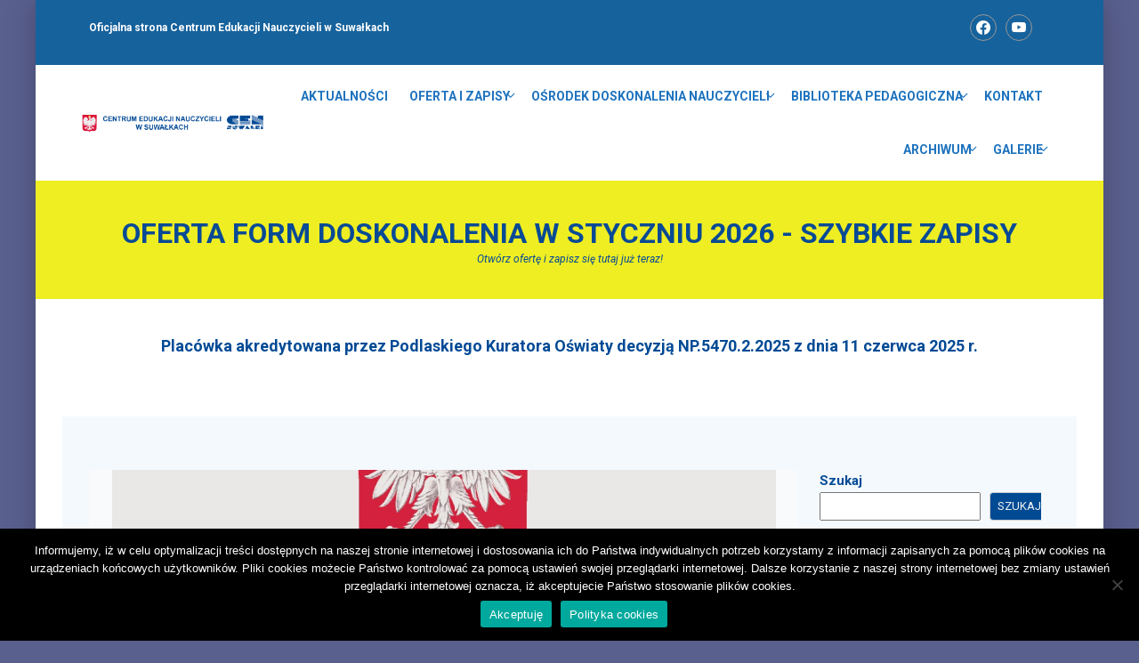

--- FILE ---
content_type: text/html; charset=UTF-8
request_url: https://cen.suwalki.pl/104-rocznica-odzyskania-niepodleglosci-przez-polske/
body_size: 22014
content:
<!DOCTYPE html>

<html itemscope itemtype="http://schema.org/WebPage" lang="pl-PL">
    <head>
        <meta charset="UTF-8">
        <meta name="viewport" content="width=device-width, initial-sclae=1" />
        <link rel="profile" href="http://gmpg.org/xfn/11" />
        <link rel="pingback" href="https://cen.suwalki.pl/xmlrpc.php" />

        <title>104. rocznica odzyskania niepodległości przez Polskę &#8211; CEN w Suwałkach</title>
<meta name='robots' content='max-image-preview:large' />
<link rel="alternate" type="application/rss+xml" title="CEN w Suwałkach &raquo; Kanał z wpisami" href="https://cen.suwalki.pl/feed/" />
<link rel="alternate" type="application/rss+xml" title="CEN w Suwałkach &raquo; Kanał z komentarzami" href="https://cen.suwalki.pl/comments/feed/" />
<link rel="alternate" type="application/rss+xml" title="CEN w Suwałkach &raquo; 104. rocznica odzyskania niepodległości przez Polskę Kanał z komentarzami" href="https://cen.suwalki.pl/104-rocznica-odzyskania-niepodleglosci-przez-polske/feed/" />
<link rel="alternate" title="oEmbed (JSON)" type="application/json+oembed" href="https://cen.suwalki.pl/wp-json/oembed/1.0/embed?url=https%3A%2F%2Fcen.suwalki.pl%2F104-rocznica-odzyskania-niepodleglosci-przez-polske%2F" />
<link rel="alternate" title="oEmbed (XML)" type="text/xml+oembed" href="https://cen.suwalki.pl/wp-json/oembed/1.0/embed?url=https%3A%2F%2Fcen.suwalki.pl%2F104-rocznica-odzyskania-niepodleglosci-przez-polske%2F&#038;format=xml" />
<style id='wp-img-auto-sizes-contain-inline-css' type='text/css'>
img:is([sizes=auto i],[sizes^="auto," i]){contain-intrinsic-size:3000px 1500px}
/*# sourceURL=wp-img-auto-sizes-contain-inline-css */
</style>
<style id='wp-emoji-styles-inline-css' type='text/css'>

	img.wp-smiley, img.emoji {
		display: inline !important;
		border: none !important;
		box-shadow: none !important;
		height: 1em !important;
		width: 1em !important;
		margin: 0 0.07em !important;
		vertical-align: -0.1em !important;
		background: none !important;
		padding: 0 !important;
	}
/*# sourceURL=wp-emoji-styles-inline-css */
</style>
<style id='wp-block-library-inline-css' type='text/css'>
:root{--wp-block-synced-color:#7a00df;--wp-block-synced-color--rgb:122,0,223;--wp-bound-block-color:var(--wp-block-synced-color);--wp-editor-canvas-background:#ddd;--wp-admin-theme-color:#007cba;--wp-admin-theme-color--rgb:0,124,186;--wp-admin-theme-color-darker-10:#006ba1;--wp-admin-theme-color-darker-10--rgb:0,107,160.5;--wp-admin-theme-color-darker-20:#005a87;--wp-admin-theme-color-darker-20--rgb:0,90,135;--wp-admin-border-width-focus:2px}@media (min-resolution:192dpi){:root{--wp-admin-border-width-focus:1.5px}}.wp-element-button{cursor:pointer}:root .has-very-light-gray-background-color{background-color:#eee}:root .has-very-dark-gray-background-color{background-color:#313131}:root .has-very-light-gray-color{color:#eee}:root .has-very-dark-gray-color{color:#313131}:root .has-vivid-green-cyan-to-vivid-cyan-blue-gradient-background{background:linear-gradient(135deg,#00d084,#0693e3)}:root .has-purple-crush-gradient-background{background:linear-gradient(135deg,#34e2e4,#4721fb 50%,#ab1dfe)}:root .has-hazy-dawn-gradient-background{background:linear-gradient(135deg,#faaca8,#dad0ec)}:root .has-subdued-olive-gradient-background{background:linear-gradient(135deg,#fafae1,#67a671)}:root .has-atomic-cream-gradient-background{background:linear-gradient(135deg,#fdd79a,#004a59)}:root .has-nightshade-gradient-background{background:linear-gradient(135deg,#330968,#31cdcf)}:root .has-midnight-gradient-background{background:linear-gradient(135deg,#020381,#2874fc)}:root{--wp--preset--font-size--normal:16px;--wp--preset--font-size--huge:42px}.has-regular-font-size{font-size:1em}.has-larger-font-size{font-size:2.625em}.has-normal-font-size{font-size:var(--wp--preset--font-size--normal)}.has-huge-font-size{font-size:var(--wp--preset--font-size--huge)}.has-text-align-center{text-align:center}.has-text-align-left{text-align:left}.has-text-align-right{text-align:right}.has-fit-text{white-space:nowrap!important}#end-resizable-editor-section{display:none}.aligncenter{clear:both}.items-justified-left{justify-content:flex-start}.items-justified-center{justify-content:center}.items-justified-right{justify-content:flex-end}.items-justified-space-between{justify-content:space-between}.screen-reader-text{border:0;clip-path:inset(50%);height:1px;margin:-1px;overflow:hidden;padding:0;position:absolute;width:1px;word-wrap:normal!important}.screen-reader-text:focus{background-color:#ddd;clip-path:none;color:#444;display:block;font-size:1em;height:auto;left:5px;line-height:normal;padding:15px 23px 14px;text-decoration:none;top:5px;width:auto;z-index:100000}html :where(.has-border-color){border-style:solid}html :where([style*=border-top-color]){border-top-style:solid}html :where([style*=border-right-color]){border-right-style:solid}html :where([style*=border-bottom-color]){border-bottom-style:solid}html :where([style*=border-left-color]){border-left-style:solid}html :where([style*=border-width]){border-style:solid}html :where([style*=border-top-width]){border-top-style:solid}html :where([style*=border-right-width]){border-right-style:solid}html :where([style*=border-bottom-width]){border-bottom-style:solid}html :where([style*=border-left-width]){border-left-style:solid}html :where(img[class*=wp-image-]){height:auto;max-width:100%}:where(figure){margin:0 0 1em}html :where(.is-position-sticky){--wp-admin--admin-bar--position-offset:var(--wp-admin--admin-bar--height,0px)}@media screen and (max-width:600px){html :where(.is-position-sticky){--wp-admin--admin-bar--position-offset:0px}}

/*# sourceURL=wp-block-library-inline-css */
</style><style id='wp-block-search-inline-css' type='text/css'>
.wp-block-search__button{margin-left:10px;word-break:normal}.wp-block-search__button.has-icon{line-height:0}.wp-block-search__button svg{height:1.25em;min-height:24px;min-width:24px;width:1.25em;fill:currentColor;vertical-align:text-bottom}:where(.wp-block-search__button){border:1px solid #ccc;padding:6px 10px}.wp-block-search__inside-wrapper{display:flex;flex:auto;flex-wrap:nowrap;max-width:100%}.wp-block-search__label{width:100%}.wp-block-search.wp-block-search__button-only .wp-block-search__button{box-sizing:border-box;display:flex;flex-shrink:0;justify-content:center;margin-left:0;max-width:100%}.wp-block-search.wp-block-search__button-only .wp-block-search__inside-wrapper{min-width:0!important;transition-property:width}.wp-block-search.wp-block-search__button-only .wp-block-search__input{flex-basis:100%;transition-duration:.3s}.wp-block-search.wp-block-search__button-only.wp-block-search__searchfield-hidden,.wp-block-search.wp-block-search__button-only.wp-block-search__searchfield-hidden .wp-block-search__inside-wrapper{overflow:hidden}.wp-block-search.wp-block-search__button-only.wp-block-search__searchfield-hidden .wp-block-search__input{border-left-width:0!important;border-right-width:0!important;flex-basis:0;flex-grow:0;margin:0;min-width:0!important;padding-left:0!important;padding-right:0!important;width:0!important}:where(.wp-block-search__input){appearance:none;border:1px solid #949494;flex-grow:1;font-family:inherit;font-size:inherit;font-style:inherit;font-weight:inherit;letter-spacing:inherit;line-height:inherit;margin-left:0;margin-right:0;min-width:3rem;padding:8px;text-decoration:unset!important;text-transform:inherit}:where(.wp-block-search__button-inside .wp-block-search__inside-wrapper){background-color:#fff;border:1px solid #949494;box-sizing:border-box;padding:4px}:where(.wp-block-search__button-inside .wp-block-search__inside-wrapper) .wp-block-search__input{border:none;border-radius:0;padding:0 4px}:where(.wp-block-search__button-inside .wp-block-search__inside-wrapper) .wp-block-search__input:focus{outline:none}:where(.wp-block-search__button-inside .wp-block-search__inside-wrapper) :where(.wp-block-search__button){padding:4px 8px}.wp-block-search.aligncenter .wp-block-search__inside-wrapper{margin:auto}.wp-block[data-align=right] .wp-block-search.wp-block-search__button-only .wp-block-search__inside-wrapper{float:right}
/*# sourceURL=https://cen.suwalki.pl/wp-includes/blocks/search/style.min.css */
</style>
<style id='wp-block-search-theme-inline-css' type='text/css'>
.wp-block-search .wp-block-search__label{font-weight:700}.wp-block-search__button{border:1px solid #ccc;padding:.375em .625em}
/*# sourceURL=https://cen.suwalki.pl/wp-includes/blocks/search/theme.min.css */
</style>
<style id='global-styles-inline-css' type='text/css'>
:root{--wp--preset--aspect-ratio--square: 1;--wp--preset--aspect-ratio--4-3: 4/3;--wp--preset--aspect-ratio--3-4: 3/4;--wp--preset--aspect-ratio--3-2: 3/2;--wp--preset--aspect-ratio--2-3: 2/3;--wp--preset--aspect-ratio--16-9: 16/9;--wp--preset--aspect-ratio--9-16: 9/16;--wp--preset--color--black: #000000;--wp--preset--color--cyan-bluish-gray: #abb8c3;--wp--preset--color--white: #ffffff;--wp--preset--color--pale-pink: #f78da7;--wp--preset--color--vivid-red: #cf2e2e;--wp--preset--color--luminous-vivid-orange: #ff6900;--wp--preset--color--luminous-vivid-amber: #fcb900;--wp--preset--color--light-green-cyan: #7bdcb5;--wp--preset--color--vivid-green-cyan: #00d084;--wp--preset--color--pale-cyan-blue: #8ed1fc;--wp--preset--color--vivid-cyan-blue: #0693e3;--wp--preset--color--vivid-purple: #9b51e0;--wp--preset--gradient--vivid-cyan-blue-to-vivid-purple: linear-gradient(135deg,rgb(6,147,227) 0%,rgb(155,81,224) 100%);--wp--preset--gradient--light-green-cyan-to-vivid-green-cyan: linear-gradient(135deg,rgb(122,220,180) 0%,rgb(0,208,130) 100%);--wp--preset--gradient--luminous-vivid-amber-to-luminous-vivid-orange: linear-gradient(135deg,rgb(252,185,0) 0%,rgb(255,105,0) 100%);--wp--preset--gradient--luminous-vivid-orange-to-vivid-red: linear-gradient(135deg,rgb(255,105,0) 0%,rgb(207,46,46) 100%);--wp--preset--gradient--very-light-gray-to-cyan-bluish-gray: linear-gradient(135deg,rgb(238,238,238) 0%,rgb(169,184,195) 100%);--wp--preset--gradient--cool-to-warm-spectrum: linear-gradient(135deg,rgb(74,234,220) 0%,rgb(151,120,209) 20%,rgb(207,42,186) 40%,rgb(238,44,130) 60%,rgb(251,105,98) 80%,rgb(254,248,76) 100%);--wp--preset--gradient--blush-light-purple: linear-gradient(135deg,rgb(255,206,236) 0%,rgb(152,150,240) 100%);--wp--preset--gradient--blush-bordeaux: linear-gradient(135deg,rgb(254,205,165) 0%,rgb(254,45,45) 50%,rgb(107,0,62) 100%);--wp--preset--gradient--luminous-dusk: linear-gradient(135deg,rgb(255,203,112) 0%,rgb(199,81,192) 50%,rgb(65,88,208) 100%);--wp--preset--gradient--pale-ocean: linear-gradient(135deg,rgb(255,245,203) 0%,rgb(182,227,212) 50%,rgb(51,167,181) 100%);--wp--preset--gradient--electric-grass: linear-gradient(135deg,rgb(202,248,128) 0%,rgb(113,206,126) 100%);--wp--preset--gradient--midnight: linear-gradient(135deg,rgb(2,3,129) 0%,rgb(40,116,252) 100%);--wp--preset--font-size--small: 13px;--wp--preset--font-size--medium: 20px;--wp--preset--font-size--large: 36px;--wp--preset--font-size--x-large: 42px;--wp--preset--spacing--20: 0.44rem;--wp--preset--spacing--30: 0.67rem;--wp--preset--spacing--40: 1rem;--wp--preset--spacing--50: 1.5rem;--wp--preset--spacing--60: 2.25rem;--wp--preset--spacing--70: 3.38rem;--wp--preset--spacing--80: 5.06rem;--wp--preset--shadow--natural: 6px 6px 9px rgba(0, 0, 0, 0.2);--wp--preset--shadow--deep: 12px 12px 50px rgba(0, 0, 0, 0.4);--wp--preset--shadow--sharp: 6px 6px 0px rgba(0, 0, 0, 0.2);--wp--preset--shadow--outlined: 6px 6px 0px -3px rgb(255, 255, 255), 6px 6px rgb(0, 0, 0);--wp--preset--shadow--crisp: 6px 6px 0px rgb(0, 0, 0);}:where(.is-layout-flex){gap: 0.5em;}:where(.is-layout-grid){gap: 0.5em;}body .is-layout-flex{display: flex;}.is-layout-flex{flex-wrap: wrap;align-items: center;}.is-layout-flex > :is(*, div){margin: 0;}body .is-layout-grid{display: grid;}.is-layout-grid > :is(*, div){margin: 0;}:where(.wp-block-columns.is-layout-flex){gap: 2em;}:where(.wp-block-columns.is-layout-grid){gap: 2em;}:where(.wp-block-post-template.is-layout-flex){gap: 1.25em;}:where(.wp-block-post-template.is-layout-grid){gap: 1.25em;}.has-black-color{color: var(--wp--preset--color--black) !important;}.has-cyan-bluish-gray-color{color: var(--wp--preset--color--cyan-bluish-gray) !important;}.has-white-color{color: var(--wp--preset--color--white) !important;}.has-pale-pink-color{color: var(--wp--preset--color--pale-pink) !important;}.has-vivid-red-color{color: var(--wp--preset--color--vivid-red) !important;}.has-luminous-vivid-orange-color{color: var(--wp--preset--color--luminous-vivid-orange) !important;}.has-luminous-vivid-amber-color{color: var(--wp--preset--color--luminous-vivid-amber) !important;}.has-light-green-cyan-color{color: var(--wp--preset--color--light-green-cyan) !important;}.has-vivid-green-cyan-color{color: var(--wp--preset--color--vivid-green-cyan) !important;}.has-pale-cyan-blue-color{color: var(--wp--preset--color--pale-cyan-blue) !important;}.has-vivid-cyan-blue-color{color: var(--wp--preset--color--vivid-cyan-blue) !important;}.has-vivid-purple-color{color: var(--wp--preset--color--vivid-purple) !important;}.has-black-background-color{background-color: var(--wp--preset--color--black) !important;}.has-cyan-bluish-gray-background-color{background-color: var(--wp--preset--color--cyan-bluish-gray) !important;}.has-white-background-color{background-color: var(--wp--preset--color--white) !important;}.has-pale-pink-background-color{background-color: var(--wp--preset--color--pale-pink) !important;}.has-vivid-red-background-color{background-color: var(--wp--preset--color--vivid-red) !important;}.has-luminous-vivid-orange-background-color{background-color: var(--wp--preset--color--luminous-vivid-orange) !important;}.has-luminous-vivid-amber-background-color{background-color: var(--wp--preset--color--luminous-vivid-amber) !important;}.has-light-green-cyan-background-color{background-color: var(--wp--preset--color--light-green-cyan) !important;}.has-vivid-green-cyan-background-color{background-color: var(--wp--preset--color--vivid-green-cyan) !important;}.has-pale-cyan-blue-background-color{background-color: var(--wp--preset--color--pale-cyan-blue) !important;}.has-vivid-cyan-blue-background-color{background-color: var(--wp--preset--color--vivid-cyan-blue) !important;}.has-vivid-purple-background-color{background-color: var(--wp--preset--color--vivid-purple) !important;}.has-black-border-color{border-color: var(--wp--preset--color--black) !important;}.has-cyan-bluish-gray-border-color{border-color: var(--wp--preset--color--cyan-bluish-gray) !important;}.has-white-border-color{border-color: var(--wp--preset--color--white) !important;}.has-pale-pink-border-color{border-color: var(--wp--preset--color--pale-pink) !important;}.has-vivid-red-border-color{border-color: var(--wp--preset--color--vivid-red) !important;}.has-luminous-vivid-orange-border-color{border-color: var(--wp--preset--color--luminous-vivid-orange) !important;}.has-luminous-vivid-amber-border-color{border-color: var(--wp--preset--color--luminous-vivid-amber) !important;}.has-light-green-cyan-border-color{border-color: var(--wp--preset--color--light-green-cyan) !important;}.has-vivid-green-cyan-border-color{border-color: var(--wp--preset--color--vivid-green-cyan) !important;}.has-pale-cyan-blue-border-color{border-color: var(--wp--preset--color--pale-cyan-blue) !important;}.has-vivid-cyan-blue-border-color{border-color: var(--wp--preset--color--vivid-cyan-blue) !important;}.has-vivid-purple-border-color{border-color: var(--wp--preset--color--vivid-purple) !important;}.has-vivid-cyan-blue-to-vivid-purple-gradient-background{background: var(--wp--preset--gradient--vivid-cyan-blue-to-vivid-purple) !important;}.has-light-green-cyan-to-vivid-green-cyan-gradient-background{background: var(--wp--preset--gradient--light-green-cyan-to-vivid-green-cyan) !important;}.has-luminous-vivid-amber-to-luminous-vivid-orange-gradient-background{background: var(--wp--preset--gradient--luminous-vivid-amber-to-luminous-vivid-orange) !important;}.has-luminous-vivid-orange-to-vivid-red-gradient-background{background: var(--wp--preset--gradient--luminous-vivid-orange-to-vivid-red) !important;}.has-very-light-gray-to-cyan-bluish-gray-gradient-background{background: var(--wp--preset--gradient--very-light-gray-to-cyan-bluish-gray) !important;}.has-cool-to-warm-spectrum-gradient-background{background: var(--wp--preset--gradient--cool-to-warm-spectrum) !important;}.has-blush-light-purple-gradient-background{background: var(--wp--preset--gradient--blush-light-purple) !important;}.has-blush-bordeaux-gradient-background{background: var(--wp--preset--gradient--blush-bordeaux) !important;}.has-luminous-dusk-gradient-background{background: var(--wp--preset--gradient--luminous-dusk) !important;}.has-pale-ocean-gradient-background{background: var(--wp--preset--gradient--pale-ocean) !important;}.has-electric-grass-gradient-background{background: var(--wp--preset--gradient--electric-grass) !important;}.has-midnight-gradient-background{background: var(--wp--preset--gradient--midnight) !important;}.has-small-font-size{font-size: var(--wp--preset--font-size--small) !important;}.has-medium-font-size{font-size: var(--wp--preset--font-size--medium) !important;}.has-large-font-size{font-size: var(--wp--preset--font-size--large) !important;}.has-x-large-font-size{font-size: var(--wp--preset--font-size--x-large) !important;}
/*# sourceURL=global-styles-inline-css */
</style>

<style id='classic-theme-styles-inline-css' type='text/css'>
/*! This file is auto-generated */
.wp-block-button__link{color:#fff;background-color:#32373c;border-radius:9999px;box-shadow:none;text-decoration:none;padding:calc(.667em + 2px) calc(1.333em + 2px);font-size:1.125em}.wp-block-file__button{background:#32373c;color:#fff;text-decoration:none}
/*# sourceURL=/wp-includes/css/classic-themes.min.css */
</style>
<link rel='stylesheet' id='cen-event-css-css' href='https://cen.suwalki.pl/wp-content/plugins/cen-events-manager/assets//css/events.css?ver=0.0.1' type='text/css' media='all' />
<link rel='stylesheet' id='contact-form-7-css' href='https://cen.suwalki.pl/wp-content/plugins/contact-form-7/includes/css/styles.css?ver=6.0.6' type='text/css' media='all' />
<link rel='stylesheet' id='cookie-notice-front-css' href='https://cen.suwalki.pl/wp-content/plugins/cookie-notice/css/front.min.css?ver=2.5.6' type='text/css' media='all' />
<link rel='stylesheet' id='rcc-styles-css' href='https://cen.suwalki.pl/wp-content/plugins/responsive-cookie-consent/includes/css/style.css?ver=6.9' type='text/css' media='all' />
<link rel='stylesheet' id='pgc-simply-gallery-plugin-lightbox-style-css' href='https://cen.suwalki.pl/wp-content/plugins/simply-gallery-block/plugins/pgc_sgb_lightbox.min.style.css?ver=3.3.2' type='text/css' media='all' />
<link rel='stylesheet' id='cen-style-css' href='https://cen.suwalki.pl/wp-content/themes/cen/style.css?ver=69785385ee4d9' type='text/css' media='all' />
<style id='cen-style-inline-css' type='text/css'>
:root{--cen-font-body-font-family:Roboto;--cen-font-body-variant:400;--cen-font-body-font-size:15px;--cen-font-body-line-height:1.7em;--cen-font-body-color:#666666;--cen-font-title-font-family:-apple-system, BlinkMacSystemFont, "Sagoe UI", Roboto, Oxygen-Sans, Ubuntu, Cantarell, "Helvetica Neue", sans-serif;--cen-font-title-color:#222222;--cen-font-title-variant:700;--cen-font-h1-font-size:36px;--cen-font-h1-line-height:1.6em;--cen-font-h1-text-transform:none;--cen-font-h2-font-size:28px;--cen-font-h2-line-height:1.6em;--cen-font-h2-text-transform:none;--cen-font-h3-font-size:24px;--cen-font-h3-line-height:1.6em;--cen-font-h3-text-transform:none;--cen-font-h4-font-size:18px;--cen-font-h4-line-height:1.6em;--cen-font-h4-text-transform:none;--cen-font-h4-variant:600;--cen-font-h5-font-size:16px;--cen-font-h5-line-height:1.6em;--cen-font-h5-text-transform:none;--cen-font-h5-variant:600;--cen-font-h6-font-size:16px;--cen-font-h6-line-height:1.4em;--cen-font-h6-text-transform:none;--cen-font-h6-variant:600;--cen-font-button-font-size:13px;--cen-font-button-line-height:1.6em;--cen-font-button-text-transform:uppercase;--cen-font-button-variant:regular;--cen-top-heading-title-align:center;--cen-top-heading-title-font-size-desktop:38px;--cen-top-heading-title-font-size-mobile:35px;--cen-top-heading-title-font-text-transform:uppercase;--cen-top-heading-title-font-weight:bold;--cen-top-heading-padding-top:40px;--cen-top-heading-padding-bottom:40px;--cen-top-heading-padding-top-mobile:50px;--cen-top-heading-padding-bottom-mobile:50px;--cen-body-bg-color:#5a608e;--cen-body-wide-bg-color:#d6d4d4;--cen-page-bg-color:#f4f9fd;--cen-bg-mobile-menu-color:#232323;--cen-mobile-menu-text-color:#777777;--cen_mobile_menu_text_color_rgb:119,119,119;--cen-width-logo:212px;--cen-button-text-color:#f2f2f2;--cen-button-hover-color:#337ab7;--cen-bg-main-menu-color:#ffffff;--cen-border-radius-item:4px;--cen-border-radius-item-big:10px;--cen-border-radius-button:4px;--cen-body-primary-color:#004a94;--cen-main-menu-variant:600;--cen-main-menu-font-size:14px;--cen-main-menu-line-height:1.3em;--cen-main-menu-text-transform:uppercase;--cen-main-menu-text-color:#1e73be;--cen_main_menu_text_color_rgb:30,115,190;--cen-main-menu-text-hover-color:#dd3333;--cen-main-menu-font-weight:600;--cen-sub-menu-bg-color:#ffffff;--cen-sub-menu-border-color:rgba(43, 43, 43, 0);--cen-sub-menu-text-color:#999999;--cen-sub-menu-text-color-hover:#333333;--cen-toolbar-variant:600;--cen-toolbar-font-size:12px;--cen-toolbar-line-height:30px;--cen-toolbar-text-transform:none;--cen-toolbar-bg-color:#16629c;--cen-toolbar-text-color:#ffffff;--cen-toolbar-link-color:#ffffff;--cen-toolbar-link-hover-color:#ababab;--cen-toolbar-border-type:dashed;--cen-toolbar-border-size:1px;--cen-toolbar-link-color-border-button:#dddddd;--cen-padding-content-top-desk:60px;--cen-padding-content-bot-desk:60px;--cen-padding-content-top-mob:40px;--cen-padding-content-bot-mob:40px;--cen-bg-pattern:url("https://cen.suwalki.pl/wp-content/themes/cen/images/pat/1.png");--cen-bg-upload:url("https://cen.suwalki.pl/wp-content/uploads/tlo_strony_cen-scaled.jpg");--cen-bg-repeat:no-repeat;--cen-bg-position:center;--cen-bg-attachment:inherit;--cen-bg-size:inherit;--cen-breadcrumb-font-size:1em;--cen-breadcrumb-color:#666666;--cen-breadcrumb-bg-color:#ffffff;--cen-breadcrumb-border-color:#8224e3;--cen-copyright-bg-color:#111111;--cen-copyright-text-color:#999999;--cen-copyright-border-color:#222222;--cen-footer-bg-color:#e0e2e4;--cen-footer-color-title:#000000;--cen-footer-color-text:#696969;--cen-footer-color-link:#1e73be;--cen-footer-color-hover:#004a94;--cen-footer-bg-repeat:no-repeat;--cen-footer-bg-position:center;--cen-footer-bg-size:inherit;--cen-footer-bg-attachment:inherit;--cen-preload-style-background:#ffffff;--cen-preload-style-color:#1e73be;--cen-bg-switch-layout-style:#f5f5f5;--cen-padding-switch-layout-style:10px;--cen-meta-data-item-border-color:#eeeeee;--cen-meta-data-color:#999999;--cen-meta-data-margin-bottom:0;--cen-meta-data-font-size:14px;--cen-meta-data-desc-margin-bottom:0;--cen-meta-data-desc-color:#999999;}
/** CSS CEN PRELOAD */
div#preload {
  margin: auto;
  position: fixed;
  width: 100%;
  height: 100%;
  background-color: var(--cen-preload-style-background);
  z-index: 9999999;
  display: flex;
  align-items: center;
  justify-content: center;
}
div#preload > img {
  position: absolute;
  top: 50%;
  left: 50%;
  transform: translate(-50%, -50%);
}

.preloader-style-1 {
  width: 40px;
  height: 40px;
  margin: 40px auto;
  position: absolute;
  top: 50%;
  text-align: center;
  animation: loader__dotrotate 2s infinite linear;
}
.preloader-style-1 .loader {
  width: 60%;
  height: 60%;
  display: inline-block;
  position: absolute;
  top: 0;
  background-color: var(--cen-preload-style-color, #004a94);
  border-radius: 100%;
  animation: loader__dotbounce 2s infinite ease-in-out;
}
.preloader-style-1 .dot2 {
  top: auto;
  bottom: 0;
  animation-delay: -1s;
}

.preloader-style-2 {
  width: 40px;
  height: 40px;
  margin: 40px auto;
  position: absolute;
  top: 50%;
  text-align: center;
  transform: translate(0, 50%);
}
.preloader-style-2 .loader {
  width: 33.33%;
  height: 33.33%;
  background-color: var(--cen-preload-style-color, #004a94);
  float: left;
  animation: loader__cubescale 1.3s infinite ease-in-out;
}
.preloader-style-2 .cube3 {
  animation-delay: 0.4s;
}
.preloader-style-2 .cube2,
.preloader-style-2 .cube6 {
  animation-delay: 0.3s;
}
.preloader-style-2 .cube1,
.preloader-style-2 .cube5,
.preloader-style-2 .cube9 {
  animation-delay: 0.2s;
}
.preloader-style-2 .cube4,
.preloader-style-2 .cube8 {
  animation-delay: 0.1s;
}
.preloader-style-2 .cube7 {
  animation-delay: 0s;
}

.preloader-style-3 {
  width: 40px;
  height: 40px;
  margin: 40px auto;
  position: absolute;
  top: 50%;
  transform: translate(0, -50%);
}
.preloader-style-3 .loader {
  width: 100%;
  height: 100%;
  border-radius: 50%;
  background-color: var(--cen-preload-style-color, #004a94);
  opacity: 0.6;
  position: absolute;
  top: 0;
  left: 0;
  animation: loader__bounce 2s infinite ease-in-out;
}
.preloader-style-3 .bounce2 {
  animation-delay: -1s;
}

.preloader-style-4 {
  width: 40px;
  height: 40px;
  background-color: var(--cen-preload-style-color, #004a94);
  margin: 40px auto;
  animation: loader__plane 1.2s infinite ease-in-out;
  position: absolute;
  top: 50%;
  transform: translate(0, -50%);
}

.preloader-style-5 {
  width: 40px;
  height: 40px;
  margin: 40px auto;
  position: absolute;
  top: 50%;
  transform: translate(0, -50%);
  background-color: var(--cen-preload-style-color, #004a94);
  border-radius: 100%;
  animation: loader__pulse 1s infinite ease-in-out;
}

.preloader-style-6 {
  margin: auto;
  width: 62px;
  height: 62px;
  border-radius: 50%;
  -o-border-radius: 50%;
  -ms-border-radius: 50%;
  -webkit-border-radius: 50%;
  -moz-border-radius: 50%;
  perspective: 780px;
}
.preloader-style-6 .loader {
  position: absolute;
  width: 100%;
  height: 100%;
  box-sizing: border-box;
  -o-box-sizing: border-box;
  -ms-box-sizing: border-box;
  -webkit-box-sizing: border-box;
  -moz-box-sizing: border-box;
  border-radius: 50%;
  -o-border-radius: 50%;
  -ms-border-radius: 50%;
  -webkit-border-radius: 50%;
  -moz-border-radius: 50%;
}
.preloader-style-6 .loader.--one {
  left: 0;
  top: 0;
  animation: loader__one 1.15s linear infinite;
  -o-animation: loader__one 1.15s linear infinite;
  -ms-animation: loader__one 1.15s linear infinite;
  -webkit-animation: loader__one 1.15s linear infinite;
  -moz-animation: loader__one 1.15s linear infinite;
  border-bottom: 3px solid rgb(0, 0, 0);
  border-bottom-color: var(--cen-preload-style-color, #004a94);
}
.preloader-style-6 .loader.--two {
  right: 0;
  top: 0;
  animation: loader__two 1.15s linear infinite;
  -o-animation: loader__two 1.15s linear infinite;
  -ms-animation: loader__two 1.15s linear infinite;
  -webkit-animation: loader__two 1.15s linear infinite;
  -moz-animation: loader__two 1.15s linear infinite;
  border-right: 3px solid rgb(0, 0, 0);
  border-right-color: var(--cen-preload-style-color, #004a94);
}
.preloader-style-6 .loader.--three {
  right: 0;
  bottom: 0;
  animation: loader__three 1.15s linear infinite;
  -o-animation: loader__three 1.15s linear infinite;
  -ms-animation: loader__three 1.15s linear infinite;
  -webkit-animation: loader__three 1.15s linear infinite;
  -moz-animation: loader__three 1.15s linear infinite;
  border-top: 3px solid rgb(0, 0, 0);
  border-top-color: var(--cen-preload-style-color, #004a94);
}

.preloader-style-7 {
  position: absolute;
  top: 50%;
  transform: translate(0, -50%);
  display: block;
  margin: 0 auto;
  width: 60px;
  height: 60px;
  border: 7px solid var(--cen-preload-style-color, #004a94);
  animation: loader__ 2.3s infinite ease;
  -o-animation: loader__ 2.3s infinite ease;
  -ms-animation: loader__ 2.3s infinite ease;
  -webkit-animation: loader__ 2.3s infinite ease;
  -moz-animation: loader__ 2.3s infinite ease;
}
.preloader-style-7 .loader {
  vertical-align: top;
  display: inline-block;
  width: 100%;
  background-color: var(--cen-preload-style-color, #004a94);
  animation: loader__inner 2.3s infinite ease;
  -o-animation: loader__inner 2.3s infinite ease;
  -ms-animation: loader__inner 2.3s infinite ease;
  -webkit-animation: loader__inner 2.3s infinite ease;
  -moz-animation: loader__inner 2.3s infinite ease;
}

.preloader-style-8 {
  top: 50%;
  left: 50%;
  margin-left: -25px;
  margin-top: -25px;
  width: 50px;
  height: 50px;
  position: absolute;
  transform: rotateZ(45deg);
}
.preloader-style-8 .cube {
  float: left;
  width: 50%;
  height: 50%;
  position: relative;
  transform: scale(1.1);
}
.preloader-style-8 .cube::before {
  content: "";
  position: absolute;
  top: 0;
  left: 0;
  width: 100%;
  height: 100%;
  animation: loader__cubes 2.4s infinite linear both;
  transform-origin: 100% 100%;
  background-color: var(--cen-preload-style-color, #004a94);
}
.preloader-style-8 .cube__2 {
  transform: scale(1.1) rotateZ(90deg);
}
.preloader-style-8 .cube__2::before {
  animation-delay: 0.3s;
  -webkit-animation-delay: 0.3s;
}
.preloader-style-8 .cube__3 {
  transform: scale(1.1) rotateZ(180deg);
}
.preloader-style-8 .cube__3::before {
  animation-delay: 0.6s;
  -webkit-animation-delay: 0.6s;
}
.preloader-style-8 .cube__4 {
  transform: scale(1.1) rotateZ(270deg);
}
.preloader-style-8 .cube__4::before {
  animation-delay: 0.9s;
  -webkit-animation-delay: 0.9s;
}

.preloader-style-9 {
  width: 80px;
  margin: 40px auto;
  position: absolute;
  top: 50%;
  text-align: center;
  transform: translate(0, 50%);
}
.preloader-style-9 .loader {
  width: 20px;
  height: 20px;
  background-color: var(--cen-preload-style-color, #004a94);
  border-radius: 100%;
  display: inline-block;
  animation: loader__bounce3 1.4s ease-in-out 0s infinite both;
}
.preloader-style-9 .bounce1 {
  animation-delay: -0.32s;
}
.preloader-style-9 .bounce2 {
  animation-delay: -0.16s;
}

.preloader-style-10 {
  width: 40px;
  height: 40px;
  margin: 40px auto;
  position: absolute;
  top: 50%;
  transform: translate(0, -50%);
}
.preloader-style-10 .loader {
  background-color: var(--cen-preload-style-color, #004a94);
  width: 10px;
  height: 10px;
  position: absolute;
  top: 0;
  left: 0;
  animation: loader__cube 1.8s ease-in-out -1.8s infinite both;
}
.preloader-style-10 .cube2 {
  animation-delay: -0.9s;
}

.preloader-style-11 {
  margin: 40px auto;
  width: 50px;
  height: 40px;
  text-align: center;
  font-size: 10px;
  position: absolute;
  top: 50%;
  transform: translate(0, -50%);
}
.preloader-style-11 .loader {
  background-color: var(--cen-preload-style-color, #004a94);
  height: 100%;
  width: 6px;
  display: inline-block;
  margin-right: 3px;
  animation: loader__rect 1.2s infinite ease-in-out;
}
.preloader-style-11 .rect1 {
  animation-delay: -1.2s;
}
.preloader-style-11 .rect2 {
  animation-delay: -1.1s;
}
.preloader-style-11 .rect3 {
  animation-delay: -1s;
}
.preloader-style-11 .rect4 {
  animation-delay: -0.9s;
}
.preloader-style-11 .rect5 {
  animation-delay: -0.8s;
}

@keyframes loader__one {
  0% {
    transform: rotateX(35deg) rotateY(-45deg) rotateZ(0deg);
  }
  100% {
    transform: rotateX(35deg) rotateY(-45deg) rotateZ(360deg);
  }
}
@keyframes loader__two {
  0% {
    transform: rotateX(50deg) rotateY(10deg) rotateZ(0deg);
  }
  100% {
    transform: rotateX(50deg) rotateY(10deg) rotateZ(360deg);
  }
}
@keyframes loader__three {
  0% {
    transform: rotateX(35deg) rotateY(55deg) rotateZ(0deg);
  }
  100% {
    transform: rotateX(35deg) rotateY(55deg) rotateZ(360deg);
  }
}
@keyframes loader__ {
  0% {
    transform: rotate(0deg);
  }
  25% {
    transform: rotate(180deg);
  }
  50% {
    transform: rotate(180deg);
  }
  75% {
    transform: rotate(360deg);
  }
  100% {
    transform: rotate(360deg);
  }
}
@keyframes loader__inner {
  0% {
    height: 0%;
  }
  25% {
    height: 0%;
  }
  50% {
    height: 100%;
  }
  75% {
    height: 100%;
  }
  100% {
    height: 0%;
  }
}
@keyframes loader__cubes {
  0%, 10% {
    transform: perspective(140px) rotateX(-180deg);
    opacity: 0;
  }
  25%, 75% {
    transform: perspective(140px) rotateX(0deg);
    opacity: 1;
  }
  90%, 100% {
    transform: perspective(140px) rotateY(180deg);
    opacity: 0;
  }
}
@keyframes loader__rect {
  0%, 40%, 100% {
    transform: scaleY(0.4);
  }
  20% {
    transform: scaleY(1);
  }
}
@keyframes loader__plane {
  0% {
    transform: perspective(120px) rotateX(0deg) rotateY(0deg);
  }
  50% {
    transform: perspective(120px) rotateX(-180.1deg) rotateY(0deg);
  }
  100% {
    transform: perspective(120px) rotateX(-180deg) rotateY(-179.9deg);
  }
}
@keyframes loader__bounce {
  0%, 100% {
    transform: scale(0);
  }
  50% {
    transform: scale(1);
  }
}
@keyframes loader__cube {
  0% {
    transform: rotate(0deg);
  }
  25% {
    transform: translateX(30px) rotate(-90deg) scale(0.5);
  }
  50% {
    transform: translateX(30px) translateY(30px) rotate(-179deg);
  }
  50.1% {
    transform: translateX(30px) translateY(30px) rotate(-180deg);
  }
  75% {
    transform: translateX(0) translateY(30px) rotate(-270deg) scale(0.5);
  }
  100% {
    transform: rotate(-360deg);
  }
}
@keyframes loader__pulse {
  0% {
    transform: scale(0);
  }
  100% {
    transform: scale(1);
    opacity: 0;
  }
}
@keyframes loader__dotrotate {
  100% {
    transform: rotate(360deg);
  }
}
@keyframes loader__dotbounce {
  0%, 100% {
    transform: scale(0);
  }
  50% {
    transform: scale(1);
  }
}
@keyframes loader__bounce3 {
  0%, 80%, 100% {
    transform: scale(0);
  }
  40% {
    transform: scale(1);
  }
}
@keyframes loader__cubescale {
  0%, 70%, 100% {
    transform: scale3d(1, 1, 1);
  }
  35% {
    transform: scale3d(0, 0, 1);
  }
}/*# sourceMappingURL=preloading.css.map */
/** CSS CEN Blog */
.blog-switcher .post-index {
  display: inline-block;
  line-height: 34px;
  font-size: 13px;
  color: #999999;
}
.blog-switcher article {
  padding-left: 15px;
  padding-right: 15px;
}
.blog-switcher article .entry-header .entry-contain {
  width: 100%;
  float: none;
  padding-left: 0;
}
.blog-switcher article .entry-header .entry-contain::before {
  display: none;
}
.blog-switcher article .readmore {
  margin-top: 20px;
}
.blog-switcher article .readmore a {
  display: inline-block;
  padding: 11px 25px;
  border: 0;
  line-height: var(--cen-font-button-line-height);
  font-weight: var(--cen-font-button-variant, "regular");
  font-size: var(--cen-font-button-font-size);
  text-transform: var(--cen-font-button-text-transform);
  border-radius: var(--cen-border-radius-button, 0);
  color: var(--cen-button-text-color);
  background-color: var(--cen-body-primary-color, #337ab7);
}
.blog-switcher article .readmore a:hover {
  color: var(--cen-button-text-color);
  background-color: var(--cen-button-hover-color);
}
.blog-switcher.blog-list article {
  float: none;
  overflow: hidden;
  clear: both;
  border-bottom: 1px solid var(--cen-border-color, #eeeeee);
  padding: 40px 0;
  margin: 0 15px;
  width: auto;
  flex: 0 1 100%;
}
.blog-switcher.blog-list article .date-meta {
  display: none;
}
.blog-switcher.blog-list article:first-child {
  padding-top: 0;
}
.blog-switcher.blog-list article .content-inner {
  padding: 0;
  display: block;
}
.blog-switcher.blog-list article .content-inner .post-formats-wrapper {
  margin: 0;
  margin-right: 30px;
}
.blog-switcher.blog-list article .entry-content > .author,
.blog-switcher.blog-list article .entry-grid-meta {
  display: none;
}
.blog-switcher.blog-list article .post-formats-wrapper {
  width: 270px;
  float: left;
  max-height: 250px;
  min-height: 220px;
}
.blog-switcher.blog-list article .entry-content {
  float: right;
  width: calc(100% - 300px);
  width: -moz-calc(100% - 300px);
}
.blog-switcher.blog-list article .entry-content .entry-summary {
  clear: inherit;
}
.blog-switcher.blog-list article.format-standard:not(.has-post-thumbnail) .entry-content {
  float: none;
  width: 100%;
}
.blog-switcher.blog-list article.format-audio .post-formats-wrapper, .blog-switcher.blog-list article.format-vide .post-formats-wrapper {
  position: relative;
  min-height: 270px;
}
.blog-switcher.blog-list article.format-audio .post-formats-wrapper iframe, .blog-switcher.blog-list article.format-vide .post-formats-wrapper iframe {
  position: absolute;
  top: 0;
  left: 0;
  width: 100%;
  height: 100%;
}
.blog-switcher.blog-grid article {
  border: 1px solid var(--cen-border-color, #eeeeee);
  margin-bottom: 30px;
  margin-left: 15px;
  margin-right: 15px;
  padding: 0;
}
.blog-switcher.blog-grid article.grid-2 {
  float: left;
  width: calc(50% - 30px);
  width: -moz-calc(50% - 30px);
}
.blog-switcher.blog-grid article.grid-2:nth-child(2n+1) {
  clear: both;
}
.blog-switcher.blog-grid article.grid-3 {
  float: left;
  width: calc(33.33% - 30px);
  width: -moz-calc(33.33% - 30px);
}
.blog-switcher.blog-grid article.grid-3:nth-child(3n+1) {
  clear: both;
}
.blog-switcher.blog-grid article.grid-4 {
  float: left;
  width: calc(25% - 30px);
  width: -moz-calc(25% - 30px);
}
.blog-switcher.blog-grid article.grid-4:nth-child(4n+1) {
  clear: both;
}
.blog-switcher.blog-grid article .entry-title {
  font-size: 16px;
  font-weight: 700;
  line-height: 25px;
  margin: 11px 0 22px;
  height: 50px;
  display: block;
  display: -webkit-block;
  -webkit-line-clamp: 2;
  line-clamp: 2;
  -webkit-box-orient: vertical;
  overflow: hidden;
  text-overflow: ellipsis;
  text-transform: none;
  text-align: center;
}
.blog-switcher.blog-grid article .post-formats-wrapper {
  margin: 0;
  max-height: 300px;
  min-height: 300px;
}
.blog-switcher.blog-grid article .post-formats-wrapper .post-image {
  justify-content: center;
  align-items: center;
  overflow: hidden;
  display: flex;
}
.blog-switcher.blog-grid article .entry-meta,
.blog-switcher.blog-grid article .readmore,
.blog-switcher.blog-grid article .entry-summary {
  display: none;
}
.blog-switcher.blog-grid article .entry-content {
  padding: 0 20px;
  margin: 0;
  border: 0;
}
.blog-switcher.blog-grid article .content-inner {
  padding: 0;
}
.blog-switcher.blog-grid article .entry-header {
  margin-bottom: 0;
}
.blog-switcher.blog-grid article .author {
  text-align: center;
}
.blog-switcher.blog-grid article .author img {
  margin-top: -28px;
  border-radius: 50%;
  border: 2px solid #ffffff;
  position: relative;
  z-index: 3;
}
.blog-switcher.blog-grid article .author .author_name {
  font-size: 13px;
  font-weight: 400;
  text-transform: capitalize;
  margin-top: 7px;
  display: block;
}
.blog-switcher.blog-grid article .author .author_name a {
  color: var(--cen-font-body-color);
}
.blog-switcher.blog-grid article .author .author_name a:hover {
  text-decoration: underline;
}
.blog-switcher.blog-grid article .entry-grid-meta {
  overflow: hidden;
  position: relative;
  padding: 14px 0 10px;
  line-height: 30px;
  margin: 0;
  display: flex;
  justify-content: center;
  justify-content: space-between;
}
.blog-switcher.blog-grid article .entry-grid-meta::before {
  content: "";
  width: 30px;
  height: 3px;
  position: absolute;
  top: 0;
  left: 0;
  right: 0;
  margin: auto;
  background-color: var(--cen-body-primary-color, #337ab7);
  z-index: 10;
}
.blog-switcher.blog-grid article .entry-grid-meta::after {
  content: "";
  position: absolute;
  left: 0;
  right: 0;
  top: 1px;
  height: 1px;
  width: 100%;
  background: var(--cen-border-color, #eeeeee);
}
.blog-switcher.blog-grid article .entry-grid-meta .category {
  overflow: hidden;
  text-overflow: ellipsis;
  -webkit-line-clamp: 1;
  line-clamp: 1;
  white-space: nowrap;
  max-width: calc((100% - 40px) / 2);
}
.blog-switcher.blog-grid article .entry-grid-meta > div {
  font-size: 14px;
  color: #cccccc;
  line-height: 30px;
  font-weight: 400;
  text-transform: none;
  display: inline-block;
}
.blog-switcher.blog-grid article .entry-grid-meta > div.comments {
  float: right;
}
.blog-switcher.blog-grid article .entry-grid-meta > div i {
  display: inline-block;
  margin-right: 4px;
  line-height: 30px;
  font-size: 13px;
  vertical-align: top;
}
.blog-switcher.blog-grid article.has-post-thumbnail .entry-content {
  border-top: 0;
}

body .blog-content .desc_cat {
  margin-top: -15px;
  margin-bottom: 35px;
}
body .blog-content article::after {
  content: "";
  clear: both;
  display: block;
}
body .blog-content article .content-inner {
  display: inline-block;
  width: 100%;
  padding-bottom: 60px;
}
body .blog-content article:last-child .content-inner {
  padding-bottom: 0;
}

.entry-content {
  counter-reset: footnotes;
}

.blog-default article .content-inner .entry-header {
  display: grid;
  grid-template-columns: auto 1fr;
}

article .entry-header .meta-date {
  font-size: 60px;
  font-weight: var(--cen-font-title-variant);
  text-align: center;
  padding-right: 30px;
  line-height: 1em;
  color: var(--cen-body-primary-color, #337ab7);
}
article .entry-header .meta-date i {
  font-size: var(--cen-font-body-font-size);
  text-transform: uppercase;
  font-style: normal;
  font-weight: initial;
  display: block;
  line-height: var(--cen-font-body-line-height);
  margin-top: 4px;
  color: var(--cen-font-body-color);
}
article .entry-header h2.entry-title {
  font-size: var(--cen-font-h4-font-size);
  margin: 0 0 16px;
}
article .entry-header h2.entry-title a {
  display: block;
  width: 100%;
  overflow: hidden;
  color: var(--cen-font-title-color);
}
article .entry-header h2.entry-title a:hover {
  color: var(--cen-body-primary-color, #337ab7);
}

.blog-switch-layout article .entry-header .entry-contain {
  width: 100%;
  float: none;
  padding-left: 0;
}

.entry-tag-share {
  margin: 30px 0;
}
.entry-tag-share .post-tag {
  line-height: 25px;
}
.entry-tag-share .post-tag a {
  color: var(--cen-font-title-color);
}
.entry-tag-share .post-tag a:hover {
  color: var(--cen-body-primary-color, #337ab7);
}
.entry-tag-share .post-tag span {
  color: var(--cen-font-title-color);
  margin-right: 8px;
  font-weight: var(--cen-font-h6-variant);
  font-family: var(--cen-font-title-font-family);
}
.entry-tag-share .social-share {
  float: right;
}

.entry-navigation-post {
  border: 1px solid var(--cen-border-color, #eeeeee);
  margin-top: 30px;
  overflow: hidden;
  position: relative;
  border-radius: var(--cen-border-radius-item, 0);
  display: flex;
}
.entry-navigation-post::before {
  position: absolute;
  content: "";
  width: 1px;
  height: 100%;
  top: 0;
  bottom: 0;
  left: 50%;
  background: var(--cen-border-color, #eeeeee);
}
.entry-navigation-post .prev-post,
.entry-navigation-post .next-post {
  width: 50%;
  padding: 20px;
}
.entry-navigation-post .prev-post .heading,
.entry-navigation-post .next-post .heading {
  margin-bottom: 10px;
  transition: 0.3s;
}
.entry-navigation-post .prev-post .heading a,
.entry-navigation-post .next-post .heading a {
  color: var(--cen-font-title-color);
}
.entry-navigation-post .prev-post .heading a:hover,
.entry-navigation-post .next-post .heading a:hover {
  color: var(--cen-body-primary-color, #337ab7);
}
.entry-navigation-post .prev-post .title,
.entry-navigation-post .next-post .title {
  margin: 0;
  margin-bottom: 10px;
  color: var(--cen-font-title-color);
  overflow: hidden;
  display: -webkit-box;
  -webkit-line-clamp: 1;
  line-clamp: 1;
  -webkit-box-orient: vertical;
  transition: 0.3s;
}
.entry-navigation-post .prev-post .title a,
.entry-navigation-post .next-post .title a {
  color: var(--cen-font-title-color);
}
.entry-navigation-post .prev-post .title a:hover,
.entry-navigation-post .next-post .title a:hover {
  color: var(--cen-body-primary-color, #337ab7);
}
.entry-navigation-post .prev-post .date,
.entry-navigation-post .next-post .date {
  font-size: var(--cen-font-body-small, 14px);
}
.entry-navigation-post .prev-post {
  text-align: left;
}
.entry-navigation-post .next-post {
  text-align: right;
}

.related-archive {
  padding-top: 30px;
}
.related-archive .flexslider {
  overflow: hidden;
}
.related-archive .archived-posts {
  margin-left: -15px;
  margin-right: -15px;
}
.related-archive .archived-posts .category-posts img {
  border-radius: var(--cen-border-radius-item, 0);
  display: block;
  width: 100%;
  height: 100%;
  margin: 0;
  max-height: 155px;
  -o-object-fit: cover;
     object-fit: cover;
}
.related-archive .archived-posts .category-posts img:hover {
  opacity: 0.8;
}
.related-archive .archived-posts .rel-post-text h5 a:hover {
  color: var(--cen-body-primary-color, #337ab7);
}
.related-archive .archived-posts .owl-carousel .owl-item .post {
  padding-right: 15px;
  padding-left: 15px;
}
.related-archive .archived-posts .owl-carousel .owl-item .post h5 {
  margin-bottom: 8px;
  margin-top: 16px;
}
.related-archive .archived-posts .owl-carousel .owl-item .post .date {
  font-size: var(--cen-font-body-small, 14px);
}
.related-archive .single-title {
  margin: 0 0 30px 0;
  position: relative;
}
.related-archive ul.archived-posts {
  margin: 0 -10px;
}
.related-archive ul.archived-posts li {
  list-style: none;
}
.related-archive ul.archived-posts > li {
  float: left;
  padding: 0 10px;
  margin-bottom: 20px;
  width: 33.333%;
}/*# sourceMappingURL=blog.css.map */
/** CSS Custome */
.cen-test-class { color: #94e9a4; }
/*# sourceURL=cen-style-inline-css */
</style>
<link rel='stylesheet' id='cen-style-options-css' href='https://cen.suwalki.pl/wp-content/themes/cen/inc/data/default.css?ver=6.9' type='text/css' media='all' />
<script type="text/javascript" src="https://cen.suwalki.pl/wp-includes/js/jquery/jquery.min.js?ver=3.7.1" id="jquery-core-js"></script>
<script type="text/javascript" src="https://cen.suwalki.pl/wp-includes/js/jquery/jquery-migrate.min.js?ver=3.4.1" id="jquery-migrate-js"></script>
<link rel="https://api.w.org/" href="https://cen.suwalki.pl/wp-json/" /><link rel="alternate" title="JSON" type="application/json" href="https://cen.suwalki.pl/wp-json/wp/v2/posts/16871" /><link rel="EditURI" type="application/rsd+xml" title="RSD" href="https://cen.suwalki.pl/xmlrpc.php?rsd" />
<meta name="generator" content="WordPress 6.9" />
<link rel="canonical" href="https://cen.suwalki.pl/104-rocznica-odzyskania-niepodleglosci-przez-polske/" />
<link rel='shortlink' href='https://cen.suwalki.pl/?p=16871' />
<noscript><style>.simply-gallery-amp{ display: block !important; }</style></noscript><noscript><style>.sgb-preloader{ display: none !important; }</style></noscript><link rel="icon" href="https://cen.suwalki.pl/wp-content/uploads/cropped-CEN_ikona_witryny-32x32.jpg" sizes="32x32" />
<link rel="icon" href="https://cen.suwalki.pl/wp-content/uploads/cropped-CEN_ikona_witryny-192x192.jpg" sizes="192x192" />
<link rel="apple-touch-icon" href="https://cen.suwalki.pl/wp-content/uploads/cropped-CEN_ikona_witryny-180x180.jpg" />
<meta name="msapplication-TileImage" content="https://cen.suwalki.pl/wp-content/uploads/cropped-CEN_ikona_witryny-270x270.jpg" />
<style id="cen-customizer-inline-styles">/* cyrillic-ext */
@font-face {
  font-family: 'Roboto';
  font-style: normal;
  font-weight: 400;
  font-stretch: 100%;
  font-display: swap;
  src: url(https://fonts.gstatic.com/s/roboto/v50/KFOMCnqEu92Fr1ME7kSn66aGLdTylUAMQXC89YmC2DPNWubEbVmZiAr0klQmz24O0g.woff2) format('woff2');
  unicode-range: U+0460-052F, U+1C80-1C8A, U+20B4, U+2DE0-2DFF, U+A640-A69F, U+FE2E-FE2F;
}
/* cyrillic */
@font-face {
  font-family: 'Roboto';
  font-style: normal;
  font-weight: 400;
  font-stretch: 100%;
  font-display: swap;
  src: url(https://fonts.gstatic.com/s/roboto/v50/KFOMCnqEu92Fr1ME7kSn66aGLdTylUAMQXC89YmC2DPNWubEbVmQiAr0klQmz24O0g.woff2) format('woff2');
  unicode-range: U+0301, U+0400-045F, U+0490-0491, U+04B0-04B1, U+2116;
}
/* greek-ext */
@font-face {
  font-family: 'Roboto';
  font-style: normal;
  font-weight: 400;
  font-stretch: 100%;
  font-display: swap;
  src: url(https://fonts.gstatic.com/s/roboto/v50/KFOMCnqEu92Fr1ME7kSn66aGLdTylUAMQXC89YmC2DPNWubEbVmYiAr0klQmz24O0g.woff2) format('woff2');
  unicode-range: U+1F00-1FFF;
}
/* greek */
@font-face {
  font-family: 'Roboto';
  font-style: normal;
  font-weight: 400;
  font-stretch: 100%;
  font-display: swap;
  src: url(https://fonts.gstatic.com/s/roboto/v50/KFOMCnqEu92Fr1ME7kSn66aGLdTylUAMQXC89YmC2DPNWubEbVmXiAr0klQmz24O0g.woff2) format('woff2');
  unicode-range: U+0370-0377, U+037A-037F, U+0384-038A, U+038C, U+038E-03A1, U+03A3-03FF;
}
/* math */
@font-face {
  font-family: 'Roboto';
  font-style: normal;
  font-weight: 400;
  font-stretch: 100%;
  font-display: swap;
  src: url(https://fonts.gstatic.com/s/roboto/v50/KFOMCnqEu92Fr1ME7kSn66aGLdTylUAMQXC89YmC2DPNWubEbVnoiAr0klQmz24O0g.woff2) format('woff2');
  unicode-range: U+0302-0303, U+0305, U+0307-0308, U+0310, U+0312, U+0315, U+031A, U+0326-0327, U+032C, U+032F-0330, U+0332-0333, U+0338, U+033A, U+0346, U+034D, U+0391-03A1, U+03A3-03A9, U+03B1-03C9, U+03D1, U+03D5-03D6, U+03F0-03F1, U+03F4-03F5, U+2016-2017, U+2034-2038, U+203C, U+2040, U+2043, U+2047, U+2050, U+2057, U+205F, U+2070-2071, U+2074-208E, U+2090-209C, U+20D0-20DC, U+20E1, U+20E5-20EF, U+2100-2112, U+2114-2115, U+2117-2121, U+2123-214F, U+2190, U+2192, U+2194-21AE, U+21B0-21E5, U+21F1-21F2, U+21F4-2211, U+2213-2214, U+2216-22FF, U+2308-230B, U+2310, U+2319, U+231C-2321, U+2336-237A, U+237C, U+2395, U+239B-23B7, U+23D0, U+23DC-23E1, U+2474-2475, U+25AF, U+25B3, U+25B7, U+25BD, U+25C1, U+25CA, U+25CC, U+25FB, U+266D-266F, U+27C0-27FF, U+2900-2AFF, U+2B0E-2B11, U+2B30-2B4C, U+2BFE, U+3030, U+FF5B, U+FF5D, U+1D400-1D7FF, U+1EE00-1EEFF;
}
/* symbols */
@font-face {
  font-family: 'Roboto';
  font-style: normal;
  font-weight: 400;
  font-stretch: 100%;
  font-display: swap;
  src: url(https://fonts.gstatic.com/s/roboto/v50/KFOMCnqEu92Fr1ME7kSn66aGLdTylUAMQXC89YmC2DPNWubEbVn6iAr0klQmz24O0g.woff2) format('woff2');
  unicode-range: U+0001-000C, U+000E-001F, U+007F-009F, U+20DD-20E0, U+20E2-20E4, U+2150-218F, U+2190, U+2192, U+2194-2199, U+21AF, U+21E6-21F0, U+21F3, U+2218-2219, U+2299, U+22C4-22C6, U+2300-243F, U+2440-244A, U+2460-24FF, U+25A0-27BF, U+2800-28FF, U+2921-2922, U+2981, U+29BF, U+29EB, U+2B00-2BFF, U+4DC0-4DFF, U+FFF9-FFFB, U+10140-1018E, U+10190-1019C, U+101A0, U+101D0-101FD, U+102E0-102FB, U+10E60-10E7E, U+1D2C0-1D2D3, U+1D2E0-1D37F, U+1F000-1F0FF, U+1F100-1F1AD, U+1F1E6-1F1FF, U+1F30D-1F30F, U+1F315, U+1F31C, U+1F31E, U+1F320-1F32C, U+1F336, U+1F378, U+1F37D, U+1F382, U+1F393-1F39F, U+1F3A7-1F3A8, U+1F3AC-1F3AF, U+1F3C2, U+1F3C4-1F3C6, U+1F3CA-1F3CE, U+1F3D4-1F3E0, U+1F3ED, U+1F3F1-1F3F3, U+1F3F5-1F3F7, U+1F408, U+1F415, U+1F41F, U+1F426, U+1F43F, U+1F441-1F442, U+1F444, U+1F446-1F449, U+1F44C-1F44E, U+1F453, U+1F46A, U+1F47D, U+1F4A3, U+1F4B0, U+1F4B3, U+1F4B9, U+1F4BB, U+1F4BF, U+1F4C8-1F4CB, U+1F4D6, U+1F4DA, U+1F4DF, U+1F4E3-1F4E6, U+1F4EA-1F4ED, U+1F4F7, U+1F4F9-1F4FB, U+1F4FD-1F4FE, U+1F503, U+1F507-1F50B, U+1F50D, U+1F512-1F513, U+1F53E-1F54A, U+1F54F-1F5FA, U+1F610, U+1F650-1F67F, U+1F687, U+1F68D, U+1F691, U+1F694, U+1F698, U+1F6AD, U+1F6B2, U+1F6B9-1F6BA, U+1F6BC, U+1F6C6-1F6CF, U+1F6D3-1F6D7, U+1F6E0-1F6EA, U+1F6F0-1F6F3, U+1F6F7-1F6FC, U+1F700-1F7FF, U+1F800-1F80B, U+1F810-1F847, U+1F850-1F859, U+1F860-1F887, U+1F890-1F8AD, U+1F8B0-1F8BB, U+1F8C0-1F8C1, U+1F900-1F90B, U+1F93B, U+1F946, U+1F984, U+1F996, U+1F9E9, U+1FA00-1FA6F, U+1FA70-1FA7C, U+1FA80-1FA89, U+1FA8F-1FAC6, U+1FACE-1FADC, U+1FADF-1FAE9, U+1FAF0-1FAF8, U+1FB00-1FBFF;
}
/* vietnamese */
@font-face {
  font-family: 'Roboto';
  font-style: normal;
  font-weight: 400;
  font-stretch: 100%;
  font-display: swap;
  src: url(https://fonts.gstatic.com/s/roboto/v50/KFOMCnqEu92Fr1ME7kSn66aGLdTylUAMQXC89YmC2DPNWubEbVmbiAr0klQmz24O0g.woff2) format('woff2');
  unicode-range: U+0102-0103, U+0110-0111, U+0128-0129, U+0168-0169, U+01A0-01A1, U+01AF-01B0, U+0300-0301, U+0303-0304, U+0308-0309, U+0323, U+0329, U+1EA0-1EF9, U+20AB;
}
/* latin-ext */
@font-face {
  font-family: 'Roboto';
  font-style: normal;
  font-weight: 400;
  font-stretch: 100%;
  font-display: swap;
  src: url(https://fonts.gstatic.com/s/roboto/v50/KFOMCnqEu92Fr1ME7kSn66aGLdTylUAMQXC89YmC2DPNWubEbVmaiAr0klQmz24O0g.woff2) format('woff2');
  unicode-range: U+0100-02BA, U+02BD-02C5, U+02C7-02CC, U+02CE-02D7, U+02DD-02FF, U+0304, U+0308, U+0329, U+1D00-1DBF, U+1E00-1E9F, U+1EF2-1EFF, U+2020, U+20A0-20AB, U+20AD-20C0, U+2113, U+2C60-2C7F, U+A720-A7FF;
}
/* latin */
@font-face {
  font-family: 'Roboto';
  font-style: normal;
  font-weight: 400;
  font-stretch: 100%;
  font-display: swap;
  src: url(https://fonts.gstatic.com/s/roboto/v50/KFOMCnqEu92Fr1ME7kSn66aGLdTylUAMQXC89YmC2DPNWubEbVmUiAr0klQmz24.woff2) format('woff2');
  unicode-range: U+0000-00FF, U+0131, U+0152-0153, U+02BB-02BC, U+02C6, U+02DA, U+02DC, U+0304, U+0308, U+0329, U+2000-206F, U+20AC, U+2122, U+2191, U+2193, U+2212, U+2215, U+FEFF, U+FFFD;
}</style>
<script type="text/javascript"> 
    if (typeof ajaxurl === 'undefined') {
        /* <![CDATA[ */
        var ajaxurl = "https://cen.suwalki.pl/wp-admin/admin-ajax.php"
        /* ]]> */
    }
</script>
    </head>

    <body class="wp-singular post-template-default single single-post postid-16871 single-format-standard wp-embed-responsive wp-theme-cen cookies-not-set group-blog preload-body boxed -image switch-lay_2 fixloader nofixcss" id="cen-body">

        
        <div id="preload">
<div class="preloader-style-6"><div class="loader --one"></div><div class="loader --two"></div><div class="loader --three"></div></div></div>

        <div class="mobile-menu-wrapper">
            <div class="mobile-menu-inner">
                <div class="icon-wrapper">
                    <div class="icon-menu-back" data-close="">
                                                <span></span>
                    </div>
                    <div class="menu-mobile-effect navbar-toggle close-icon" data-effect="mobile-effect">
                        <span class="icon-bar"></span>
                        <span class="icon-bar"></span>
                        <span class="icon-bar"></span>
                    </div>
                </div>

                <nav class="mobile-menu-container mobile-effecet">
                    <ul class="nav navbar-nav">
    <li id="menu-item-23559" class="menu-item menu-item-type-custom menu-item-object-custom menu-item-home menu-item-23559"><a href="https://cen.suwalki.pl">Aktualności</a></li>
<li id="menu-item-5329" class="menu-item menu-item-type-post_type menu-item-object-page menu-item-has-children menu-item-5329"><a href="https://cen.suwalki.pl/_3_oferta_i_zapisy/">OFERTA I ZAPISY</a>
<ul class="sub-menu">
	<li id="menu-item-9761" class="menu-item menu-item-type-post_type menu-item-object-page menu-item-9761"><a href="https://cen.suwalki.pl/_3_oferta_i_zapisy/harmonogram-szkolen/">HARMONOGRAM SZKOLEŃ</a></li>
	<li id="menu-item-5328" class="menu-item menu-item-type-post_type menu-item-object-page menu-item-5328"><a href="https://cen.suwalki.pl/_3_3_kursy_doskonalace/">DOSKONALENIE W SZKOŁACH</a></li>
	<li id="menu-item-22517" class="menu-item menu-item-type-post_type menu-item-object-page menu-item-22517"><a href="https://cen.suwalki.pl/_3_oferta_i_zapisy/zajecia-biblioteczne/">ZAJĘCIA BIBLIOTECZNE</a></li>
</ul>
</li>
<li id="menu-item-5334" class="menu-item menu-item-type-post_type menu-item-object-page menu-item-has-children menu-item-5334"><a href="https://cen.suwalki.pl/_2_x_o_nas/">OŚRODEK DOSKONALENIA NAUCZYCIELI</a>
<ul class="sub-menu">
	<li id="menu-item-11913" class="menu-item menu-item-type-post_type menu-item-object-page menu-item-11913"><a href="https://cen.suwalki.pl/_2_x_o_nas/o-nas/">O NAS</a></li>
	<li id="menu-item-5333" class="menu-item menu-item-type-post_type menu-item-object-page menu-item-5333"><a href="https://cen.suwalki.pl/_2_1_kadra/">NAUCZYCIELE KONSULTANCI</a></li>
	<li id="menu-item-9455" class="menu-item menu-item-type-post_type menu-item-object-page menu-item-9455"><a href="https://cen.suwalki.pl/nauczyciele-doradcy/">NAUCZYCIELE DORADCY METODYCZNI</a></li>
	<li id="menu-item-5332" class="menu-item menu-item-type-post_type menu-item-object-page menu-item-5332"><a href="https://cen.suwalki.pl/_2_1_koncepcja/">WSPOMAGANIE SZKÓŁ</a></li>
</ul>
</li>
<li id="menu-item-5833" class="menu-item menu-item-type-post_type menu-item-object-page menu-item-has-children menu-item-5833"><a href="https://cen.suwalki.pl/biblioteka_oferta/">BIBLIOTEKA PEDAGOGICZNA</a>
<ul class="sub-menu">
	<li id="menu-item-24784" class="menu-item menu-item-type-post_type menu-item-object-page menu-item-24784"><a href="https://cen.suwalki.pl/o-bibliotece/">O BIBLIOTECE</a></li>
	<li id="menu-item-23826" class="menu-item menu-item-type-post_type menu-item-object-page menu-item-23826"><a href="https://cen.suwalki.pl/uslugi-biblioteczne/">USŁUGI BIBLIOTECZNE</a></li>
	<li id="menu-item-23835" class="menu-item menu-item-type-post_type menu-item-object-page menu-item-23835"><a href="https://cen.suwalki.pl/uslugi-edukacyjne/">USŁUGI EDUKACYJNE</a></li>
	<li id="menu-item-23840" class="menu-item menu-item-type-post_type menu-item-object-page menu-item-23840"><a href="https://cen.suwalki.pl/nowosci/">NOWOŚCI</a></li>
	<li id="menu-item-23850" class="menu-item menu-item-type-post_type menu-item-object-page menu-item-23850"><a href="https://cen.suwalki.pl/zestawienia-bibliograficzne/">ZESTAWIENIA BIBLIOGRAFICZNE</a></li>
	<li id="menu-item-23854" class="menu-item menu-item-type-post_type menu-item-object-page menu-item-23854"><a href="https://cen.suwalki.pl/czasopisma/">CZASOPISMA</a></li>
	<li id="menu-item-23858" class="menu-item menu-item-type-post_type menu-item-object-page menu-item-23858"><a href="https://cen.suwalki.pl/ibuk-libra/">IBUK LIBRA</a></li>
	<li id="menu-item-23863" class="menu-item menu-item-type-post_type menu-item-object-page menu-item-23863"><a href="https://cen.suwalki.pl/zasoby-edukacyjne/">ZASOBY EDUKACYJNE</a></li>
	<li id="menu-item-23867" class="menu-item menu-item-type-post_type menu-item-object-page menu-item-23867"><a href="https://cen.suwalki.pl/edukacja-regionalna/">EDUKACJA REGIONALNA</a></li>
	<li id="menu-item-23871" class="menu-item menu-item-type-post_type menu-item-object-page menu-item-23871"><a href="https://cen.suwalki.pl/katalog-zbiorow-online/">KATALOG ZBIORÓW ONLINE</a></li>
</ul>
</li>
<li id="menu-item-5322" class="menu-item menu-item-type-post_type menu-item-object-page menu-item-5322"><a href="https://cen.suwalki.pl/_5_kontakt/">KONTAKT</a></li>
<li id="menu-item-10583" class="menu-item menu-item-type-post_type menu-item-object-page menu-item-has-children menu-item-10583"><a href="https://cen.suwalki.pl/archiwum/">ARCHIWUM</a>
<ul class="sub-menu">
	<li id="menu-item-21731" class="menu-item menu-item-type-post_type menu-item-object-page menu-item-21731"><a href="https://cen.suwalki.pl/archiwum/archiwum-2024-2025/">Archiwum 2024/2025</a></li>
	<li id="menu-item-18945" class="menu-item menu-item-type-post_type menu-item-object-page menu-item-18945"><a href="https://cen.suwalki.pl/archiwum/archiwum-2022-2023-2/">Archiwum 2023/2024</a></li>
	<li id="menu-item-15829" class="menu-item menu-item-type-post_type menu-item-object-page menu-item-15829"><a href="https://cen.suwalki.pl/archiwum/archiwum-2022-2023/">Archiwum 2022/2023</a></li>
	<li id="menu-item-14221" class="menu-item menu-item-type-post_type menu-item-object-page menu-item-14221"><a href="https://cen.suwalki.pl/archiwum/archiwum-2020-2021-2/">Archiwum 2021/2022</a></li>
	<li id="menu-item-12158" class="menu-item menu-item-type-post_type menu-item-object-page menu-item-12158"><a href="https://cen.suwalki.pl/archiwum/archiwum-2020-2021/">Archiwum 2020/2021</a></li>
	<li id="menu-item-11875" class="menu-item menu-item-type-post_type menu-item-object-page menu-item-11875"><a href="https://cen.suwalki.pl/archiwum/archiwum-wydarzen-2019-2020/">Archiwum 2019/2020</a></li>
	<li id="menu-item-12164" class="menu-item menu-item-type-post_type menu-item-object-page menu-item-12164"><a href="https://cen.suwalki.pl/archiwum/archiwum-2018-2019/">Archiwum 2018/2019</a></li>
	<li id="menu-item-12165" class="menu-item menu-item-type-post_type menu-item-object-page menu-item-12165"><a href="https://cen.suwalki.pl/archiwum/archiwum-2017-2018/">Archiwum 2017/2018</a></li>
</ul>
</li>
<li id="menu-item-9522" class="menu-item menu-item-type-post_type menu-item-object-page menu-item-has-children menu-item-9522"><a href="https://cen.suwalki.pl/_1_4_galerie/galerie-2019-2020/">GALERIE</a>
<ul class="sub-menu">
	<li id="menu-item-9764" class="menu-item menu-item-type-post_type menu-item-object-page menu-item-9764"><a href="https://cen.suwalki.pl/_1_4_galerie/galerie-2019-2020/">ROK SZKOLNY 2019/2020</a></li>
	<li id="menu-item-9523" class="menu-item menu-item-type-post_type menu-item-object-page menu-item-9523"><a href="https://cen.suwalki.pl/_1_4_galerie/galerie-2018-2019/">ROK SZKOLNY 2018/2019</a></li>
	<li id="menu-item-9524" class="menu-item menu-item-type-post_type menu-item-object-page menu-item-9524"><a href="https://cen.suwalki.pl/_1_4_galerie/galerie-2017-2018/">ROK SZKOLNY 2017/2018</a></li>
</ul>
</li>
</ul>                </nav>
            </div>
        </div>

        <div id="wrapper-container" class="wrapper-container">
            <div class="content-pusher">
                <header id="masthead" class="header-cen header-shadow-top sticky-header overlay style-1">
                    <div id="toolbar" class="toolbar">
    <div class="container">
        <div class="row">
            <div class="col-sm-12">
                <div class="toolbar-container">
                    <aside id="custom_html-2" class="widget_text widget widget_custom_html"><div class="textwidget custom-html-widget">Oficjalna strona Centrum Edukacji Nauczycieli w Suwałkach</div></aside><aside id="social-2" class="widget widget_social"><div class="widget-cen-social style-base"><div class="cen-social">
    <ul class="social_links">
<li><a class="facebook hasTooltip" href="https://www.facebook.com/Centrum-Edukacji-Nauczycieli-w-Suwa%C5%82kach-581620435373108/" target="_blank"><i class="bi bi-facebook"></i></a></li><li><a class="youtube hasTooltip" href="https://www.youtube.com/channel/UC-ZctcIIjBGp649AzCUbQiQ" target="_blank"><i class="bi bi-youtube"></i></a></li>    </ul>
</div></div></aside>                </div>
            </div>
        </div>
    </div>
</div>
<div class="cen-nav-wrapper container">
    <div class="row">
        <div class="navigation col-sm-12">
            <div class="cen-table">
                <div class="width-logo table-cell sm-logo">
                    <a href="https://cen.suwalki.pl/" title="CEN w Suwałkach - Oficjalna strona Centrum Edukacji Nauczycieli w Suwałkach" rel="home" class="cen-logo">  <img src="https://cen.suwalki.pl/wp-content/themes/cen/images/cen_logo_wide.jpg" alt="CEN w Suwałkach" width="222" height="44"></a>                </div>

                <nav class="width-navigation table-cell table-right">
                    <ul class="nav navbar-nav menu-main-menu cen-menu__nav">
    <li class="menu-item menu-item-type-custom menu-item-object-custom menu-item-home menu-item-23559"><a href="https://cen.suwalki.pl">Aktualności</a></li>
<li class="menu-item menu-item-type-post_type menu-item-object-page menu-item-has-children menu-item-5329"><a href="https://cen.suwalki.pl/_3_oferta_i_zapisy/">OFERTA I ZAPISY</a>
<ul class="sub-menu">
	<li class="menu-item menu-item-type-post_type menu-item-object-page menu-item-9761"><a href="https://cen.suwalki.pl/_3_oferta_i_zapisy/harmonogram-szkolen/">HARMONOGRAM SZKOLEŃ</a></li>
	<li class="menu-item menu-item-type-post_type menu-item-object-page menu-item-5328"><a href="https://cen.suwalki.pl/_3_3_kursy_doskonalace/">DOSKONALENIE W SZKOŁACH</a></li>
	<li class="menu-item menu-item-type-post_type menu-item-object-page menu-item-22517"><a href="https://cen.suwalki.pl/_3_oferta_i_zapisy/zajecia-biblioteczne/">ZAJĘCIA BIBLIOTECZNE</a></li>
</ul>
</li>
<li class="menu-item menu-item-type-post_type menu-item-object-page menu-item-has-children menu-item-5334"><a href="https://cen.suwalki.pl/_2_x_o_nas/">OŚRODEK DOSKONALENIA NAUCZYCIELI</a>
<ul class="sub-menu">
	<li class="menu-item menu-item-type-post_type menu-item-object-page menu-item-11913"><a href="https://cen.suwalki.pl/_2_x_o_nas/o-nas/">O NAS</a></li>
	<li class="menu-item menu-item-type-post_type menu-item-object-page menu-item-5333"><a href="https://cen.suwalki.pl/_2_1_kadra/">NAUCZYCIELE KONSULTANCI</a></li>
	<li class="menu-item menu-item-type-post_type menu-item-object-page menu-item-9455"><a href="https://cen.suwalki.pl/nauczyciele-doradcy/">NAUCZYCIELE DORADCY METODYCZNI</a></li>
	<li class="menu-item menu-item-type-post_type menu-item-object-page menu-item-5332"><a href="https://cen.suwalki.pl/_2_1_koncepcja/">WSPOMAGANIE SZKÓŁ</a></li>
</ul>
</li>
<li class="menu-item menu-item-type-post_type menu-item-object-page menu-item-has-children menu-item-5833"><a href="https://cen.suwalki.pl/biblioteka_oferta/">BIBLIOTEKA PEDAGOGICZNA</a>
<ul class="sub-menu">
	<li class="menu-item menu-item-type-post_type menu-item-object-page menu-item-24784"><a href="https://cen.suwalki.pl/o-bibliotece/">O BIBLIOTECE</a></li>
	<li class="menu-item menu-item-type-post_type menu-item-object-page menu-item-23826"><a href="https://cen.suwalki.pl/uslugi-biblioteczne/">USŁUGI BIBLIOTECZNE</a></li>
	<li class="menu-item menu-item-type-post_type menu-item-object-page menu-item-23835"><a href="https://cen.suwalki.pl/uslugi-edukacyjne/">USŁUGI EDUKACYJNE</a></li>
	<li class="menu-item menu-item-type-post_type menu-item-object-page menu-item-23840"><a href="https://cen.suwalki.pl/nowosci/">NOWOŚCI</a></li>
	<li class="menu-item menu-item-type-post_type menu-item-object-page menu-item-23850"><a href="https://cen.suwalki.pl/zestawienia-bibliograficzne/">ZESTAWIENIA BIBLIOGRAFICZNE</a></li>
	<li class="menu-item menu-item-type-post_type menu-item-object-page menu-item-23854"><a href="https://cen.suwalki.pl/czasopisma/">CZASOPISMA</a></li>
	<li class="menu-item menu-item-type-post_type menu-item-object-page menu-item-23858"><a href="https://cen.suwalki.pl/ibuk-libra/">IBUK LIBRA</a></li>
	<li class="menu-item menu-item-type-post_type menu-item-object-page menu-item-23863"><a href="https://cen.suwalki.pl/zasoby-edukacyjne/">ZASOBY EDUKACYJNE</a></li>
	<li class="menu-item menu-item-type-post_type menu-item-object-page menu-item-23867"><a href="https://cen.suwalki.pl/edukacja-regionalna/">EDUKACJA REGIONALNA</a></li>
	<li class="menu-item menu-item-type-post_type menu-item-object-page menu-item-23871"><a href="https://cen.suwalki.pl/katalog-zbiorow-online/">KATALOG ZBIORÓW ONLINE</a></li>
</ul>
</li>
<li class="menu-item menu-item-type-post_type menu-item-object-page menu-item-5322"><a href="https://cen.suwalki.pl/_5_kontakt/">KONTAKT</a></li>
<li class="menu-item menu-item-type-post_type menu-item-object-page menu-item-has-children menu-item-10583"><a href="https://cen.suwalki.pl/archiwum/">ARCHIWUM</a>
<ul class="sub-menu">
	<li class="menu-item menu-item-type-post_type menu-item-object-page menu-item-21731"><a href="https://cen.suwalki.pl/archiwum/archiwum-2024-2025/">Archiwum 2024/2025</a></li>
	<li class="menu-item menu-item-type-post_type menu-item-object-page menu-item-18945"><a href="https://cen.suwalki.pl/archiwum/archiwum-2022-2023-2/">Archiwum 2023/2024</a></li>
	<li class="menu-item menu-item-type-post_type menu-item-object-page menu-item-15829"><a href="https://cen.suwalki.pl/archiwum/archiwum-2022-2023/">Archiwum 2022/2023</a></li>
	<li class="menu-item menu-item-type-post_type menu-item-object-page menu-item-14221"><a href="https://cen.suwalki.pl/archiwum/archiwum-2020-2021-2/">Archiwum 2021/2022</a></li>
	<li class="menu-item menu-item-type-post_type menu-item-object-page menu-item-12158"><a href="https://cen.suwalki.pl/archiwum/archiwum-2020-2021/">Archiwum 2020/2021</a></li>
	<li class="menu-item menu-item-type-post_type menu-item-object-page menu-item-11875"><a href="https://cen.suwalki.pl/archiwum/archiwum-wydarzen-2019-2020/">Archiwum 2019/2020</a></li>
	<li class="menu-item menu-item-type-post_type menu-item-object-page menu-item-12164"><a href="https://cen.suwalki.pl/archiwum/archiwum-2018-2019/">Archiwum 2018/2019</a></li>
	<li class="menu-item menu-item-type-post_type menu-item-object-page menu-item-12165"><a href="https://cen.suwalki.pl/archiwum/archiwum-2017-2018/">Archiwum 2017/2018</a></li>
</ul>
</li>
<li class="menu-item menu-item-type-post_type menu-item-object-page menu-item-has-children menu-item-9522"><a href="https://cen.suwalki.pl/_1_4_galerie/galerie-2019-2020/">GALERIE</a>
<ul class="sub-menu">
	<li class="menu-item menu-item-type-post_type menu-item-object-page menu-item-9764"><a href="https://cen.suwalki.pl/_1_4_galerie/galerie-2019-2020/">ROK SZKOLNY 2019/2020</a></li>
	<li class="menu-item menu-item-type-post_type menu-item-object-page menu-item-9523"><a href="https://cen.suwalki.pl/_1_4_galerie/galerie-2018-2019/">ROK SZKOLNY 2018/2019</a></li>
	<li class="menu-item menu-item-type-post_type menu-item-object-page menu-item-9524"><a href="https://cen.suwalki.pl/_1_4_galerie/galerie-2017-2018/">ROK SZKOLNY 2017/2018</a></li>
</ul>
</li>
</ul>                </nav>

                <div class="menu-mobile-effect navbar-toggle" data-effect="mobile-effect">
                    <span class="icon-bar"></span>
                    <span class="icon-bar"></span>
                    <span class="icon-bar"></span>
                </div>
            </div>
        </div>
    </div>
</div>
                </header>
                <div id="main-content"><section class="cen-content-area">
<div class="page_title_sidebar">
<aside id="button-20" class="widget widget_button"><div class="widget-cen-button style-base"><a class="widget-button text-center  no-border full custom" href="https://cen.suwalki.pl/pliki/zestawienie_zbiorcze_form_doskonalenia_I_2026.pdf" target="_blank" style="--widget-button-font-size: 32px;--widget-button-font-weight: bold;--widget-button-color: #084a95;--widget-button-border-color: #f7f7f7;--widget-button-background-color: #eeee22;--widget-button-color-hover: #084a95;--widget-button-background-color-hover: #eeee22;"><span class="title">OFERTA FORM DOSKONALENIA W STYCZNIU 2026 - SZYBKIE ZAPISY</span><span class="desc">Otwórz ofertę i zapisz się tutaj już teraz!</span></a></div></aside><aside id="block-4" class="widget widget_block"><center><b><font color="#004A95"><font size="4"><p style="margin: 40px;">Placówka akredytowana przez Podlaskiego Kuratora Oświaty decyzją NP.5470.2.2025 z dnia 11 czerwca 2025 r.</p></b></font><br /></center></aside><aside id="block-21" class="widget widget_block"><script>
// Only execute on the /cenne/ page
// Execute on both the /cenne/ page and the two specific subpages
if (window.location.pathname === '/cenne/' || 
    window.location.pathname === '/cenne/cenne_dyrektor/' ||
    window.location.pathname === '/cenne/cenne_zobacz-moja-lekcje/' ||
    window.location.pathname === '/cenne/cenne_co-tam-tika/' ||
    window.location.pathname === '/cenne/cenne_chwila-z-psychologiem-pedagogiem/' ||
    window.location.pathname === '/cenne/cenne_na-polce-z-ksiazkami/' ||
    window.location.pathname === '/cenne/cenne_jak-cie-slysza/' ||
    window.location.pathname === '/cenne/cenne_zainspiruj-sie/' ||
    window.location.pathname === '/cenne/cenne_ucze-zawodu/' || 
    window.location.pathname === '/cenne/archiwum-cennych/') {
  document.addEventListener('DOMContentLoaded', function() {
    // Find the existing sidebar
    const oldSidebar = document.querySelector('#secondary, .widget-area, aside#secondary');
    
    if (oldSidebar) {
      // Create new sidebar container (preserving original classes)
      const newSidebar = oldSidebar.cloneNode(false);
      newSidebar.innerHTML = '';
      
      // Apply the exact sidebar styling from cen.suwalki.pl
      newSidebar.style.width = '25%';
      newSidebar.style.minWidth = '300px';
      newSidebar.style.maxWidth = '360px';
      newSidebar.style.float = 'right';
      newSidebar.style.paddingLeft = '20px';
      
      // Create widget container to match existing structure
      const widgetContainer = document.createElement('div');
      widgetContainer.className = 'widget widget_nav_menu';
      widgetContainer.style.marginBottom = '40px'; // Matches their spacing
      
      // Create menu container
      const menuContainer = document.createElement('div');
      menuContainer.className = 'menu-cenne-container';
      
      // Create menu list
      const menuList = document.createElement('ul');
      menuList.className = 'menu';
      menuList.id = 'menu-cenne';
      menuList.style.margin = '0';
      menuList.style.padding = '0';
      menuList.style.listStyle = 'none';
      
      // Add search element above buttons
      const searchContainer = document.createElement('div');
      searchContainer.innerHTML = '<form role="search" method="get" action="https://cen.suwalki.pl/" class="wp-block-search__button-outside wp-block-search__text-button wp-block-search"    ><label class="wp-block-search__label" for="wp-block-search__input-1" >Szukaj</label><div class="wp-block-search__inside-wrapper" ><input class="wp-block-search__input" id="wp-block-search__input-1" placeholder="" value="" type="search" name="s" required /><button aria-label="Szukaj" class="wp-block-search__button wp-element-button" type="submit" >Szukaj</button></div></form><p style="margin: 12px;">';
      menuContainer.appendChild(searchContainer);
      
      // Button data with titles and URLs
      const buttons = [
        { title: 'W GABINECIE DYREKTORA', url: 'https://cen.suwalki.pl/cenne/cenne_dyrektor/' },
        { title: 'ZOBACZ MOJĄ LEKCJĘ', url: 'https://cen.suwalki.pl/cenne/cenne_zobacz-moja-lekcje/' },
        { title: 'CO TAM TIKA?', url: 'https://cen.suwalki.pl/cenne/cenne_co-tam-tika/' },
        { title: 'CHWILA Z PEDAGOGIEM', url: 'https://cen.suwalki.pl/cenne/cenne_chwila-z-psychologiem-pedagogiem/' },
        { title: 'NA PÓŁCE Z KSIĄŻKAMI', url: 'https://cen.suwalki.pl/cenne/cenne_na-polce-z-ksiazkami/' },
        { title: 'JAK CIĘ SŁYSZĄ...', url: 'https://cen.suwalki.pl/cenne/cenne_jak-cie-slysza/' },
        { title: 'ZAINSPIRUJ SIĘ', url: 'https://cen.suwalki.pl/cenne/cenne_zainspiruj-sie/' },
        { title: 'UCZĘ ZAWODU', url: 'https://cen.suwalki.pl/cenne/cenne_ucze-zawodu/' },
        { title: 'ARCHIWUM CENNYCH WIADOMOŚCI', url: 'https://cen.suwalki.pl/cenne/archiwum-cennych/' }
      ];
      
      // Create each menu item to match their exact styling
      buttons.forEach(buttonData => {
        const listItem = document.createElement('li');
        listItem.className = 'menu-item';
        listItem.style.marginBottom = '15px'; // Matches their spacing
        listItem.style.position = 'relative';
        
        const link = document.createElement('a');
        link.href = buttonData.url;
        link.textContent = buttonData.title;
        
        // Apply their exact button styling
        link.style.display = 'block';
        link.style.padding = '15px 15px';
        link.style.fontSize = '14px';
        link.style.fontWeight = '600';
        link.style.color = '#ffffff';
        link.style.textDecoration = 'none';
        link.style.backgroundColor = '#255DB6';
        link.style.borderRadius = '4px';
        link.style.transition = 'all 0.3s ease';
        link.style.textAlign = 'center';
        link.style.lineHeight = '1.4';
        link.style.boxShadow = '0 2px 5px rgba(0,0,0,0.1)';
        
        // Hover effect to match theirs
        link.addEventListener('mouseenter', () => {
          link.style.backgroundColor = '#003366';
          link.style.boxShadow = '0 2px 8px rgba(0,0,0,0.15)';
        });
        link.addEventListener('mouseleave', () => {
          link.style.backgroundColor = '#255DB6';
          link.style.boxShadow = '0 2px 5px rgba(0,0,0,0.1)';
        });
        
        listItem.appendChild(link);
        menuList.appendChild(listItem);
      });
      
      // Build the structure
      menuContainer.appendChild(menuList);
      widgetContainer.appendChild(menuContainer);
      newSidebar.appendChild(widgetContainer);
      
      
      // Replace the old sidebar
      oldSidebar.parentNode.replaceChild(newSidebar, oldSidebar);
    }
  });
}
</script></aside></div>

<div class="top_heading_top">
<div class="site-main-top no-title" style=""><span class="overlay-header" style=""></span></div></div><div class="container sidebar-right site-content"><div class="row"><main id="main" class="site-main col-sm-9 align-left"><div class="page-content">

<article id="post-16871" class="post-16871 post type-post status-publish format-standard has-post-thumbnail hentry category-zdalna">
	<div class="page-content-inner">
<div class="post-formats-wrapper">
    <a href="https://cen.suwalki.pl/wp-content/uploads/104_.jpg" class="post-image">
<img width="1432" height="1462" src="https://cen.suwalki.pl/wp-content/uploads/104_.jpg" class="attachment-full size-full wp-post-image" alt="" decoding="async" srcset="https://cen.suwalki.pl/wp-content/uploads/104_.jpg 1432w, https://cen.suwalki.pl/wp-content/uploads/104_-294x300.jpg 294w, https://cen.suwalki.pl/wp-content/uploads/104_-1003x1024.jpg 1003w, https://cen.suwalki.pl/wp-content/uploads/104_-768x784.jpg 768w" sizes="(max-width: 1432px) 100vw, 1432px" />    </a>
</div>
		<header class="entry-header">
<h1 class="entry-title">104. rocznica odzyskania niepodległości przez Polskę</h1><ul class="entry-meta">
</ul>
		</header>

		<div class="entry-content">
<h5><strong><em> 104. rocznica odzyskania niepodległości przez Polskę</em></strong> &#8211; jest to prezentacja multimedialna, adresowana do osób zainteresowanych historią Polski, w szczególności nauczycieli i uczniów. Zawiera m. in.: archiwalne filmy dokumentalne, pieśni i piosenki historyczne, materiały z zakresu edukacji patriotycznej, sylwetki twórców niepodległości.</h5>
<h5><a href="https://wakelet.com/i/invite?code=ss7bh9mi">https://wakelet.com/i/invite?code=ss7bh9mi</a></h5>
<h6><em>oprac. Elżbieta Kozłowska</em></h6>
		</div>
		<div class="entry-tag-share">
			<div class="row">
				<div class="col-sm-6">
				</div>
				<div class="col-sm-6">
				</div>
			</div>
		</div>
	</div>
</article>


</div>
</main>
<div id="sidebar" class="widget-area col-sm-3 sticky-sidebar" role="complementary">
<aside id="block-2" class="widget widget_block widget_search"><form role="search" method="get" action="https://cen.suwalki.pl/" class="wp-block-search__button-outside wp-block-search__text-button wp-block-search"    ><label class="wp-block-search__label" for="wp-block-search__input-2" >Szukaj</label><div class="wp-block-search__inside-wrapper" ><input class="wp-block-search__input" id="wp-block-search__input-2" placeholder="" value="" type="search" name="s" required /><button aria-label="Szukaj" class="wp-block-search__button wp-element-button" type="submit" >Szukaj</button></div></form><p style="margin: 12px;"></aside><aside id="button-2" class="widget widget_button"><div class="widget-cen-button style-base"><a class="widget-button text-center tiny-rounded no-border full custom" href="https://cen.suwalki.pl/cenne/" style="--widget-button-font-size: 14px;--widget-button-color: #ffffff;--widget-button-background-color: #255db6;--widget-button-background-color-hover: #2154a4;"><span class="title">CENne Wiadomości</span></a></div></aside><aside id="button-4" class="widget widget_button"><div class="widget-cen-button style-base"><a class="widget-button text-center tiny-rounded no-border full custom" href="https://cen.suwalki.pl/projekt-kpo/" target="_blank" style="--widget-button-font-size: 14px;--widget-button-color: #ffffff;--widget-button-background-color: #255db6;--widget-button-color-hover: #ffffff;--widget-button-background-color-hover: #255db6;"><span class="title">PROJEKT  KPO</span></a></div></aside><aside id="button-5" class="widget widget_button"><div class="widget-cen-button style-base"><a class="widget-button text-center tiny-rounded no-border full custom" href="https://cen.suwalki.pl/projekt-erasmus/" target="_blank" style="--widget-button-font-size: 14px;--widget-button-background-color: #255db6;--widget-button-background-color-hover: #255db6;"><span class="title">PROJEKT  PROGRAMU ERASMUS+</span><span class="desc"><em>Metody</em> <em>doskonalenia pracy nauczycieli w Polsce i Hiszpanii</em></span></a></div></aside><aside id="button-6" class="widget widget_button"><div class="widget-cen-button style-base"><a class="widget-button text-center tiny-rounded no-border full custom" href="http://cen.suwalki.pl/pliki/Informator_CEN_Suwalki_2025_2026_I semestr.pdf" target="_blank" style="--widget-button-font-size: 14px;--widget-button-background-color: #255db6;--widget-button-background-color-hover: #255db6;"><span class="title">INFORMATOR - FORMY DOSKONALENIA</span></a></div></aside><aside id="button-7" class="widget widget_button"><div class="widget-cen-button style-base"><a class="widget-button text-center tiny-rounded no-border full custom" href="http://cen.suwalki.pl/pliki/W_szkole_i_na_boisku.pdf" target="_blank" style="--widget-button-font-size: 14px;--widget-button-background-color: #255db6;--widget-button-background-color-hover: #255db6;"><span class="title">PUBLIKACJA - W szkole i na boisku - KS Wigry</span></a></div></aside><aside id="button-8" class="widget widget_button"><div class="widget-cen-button style-base"><a class="widget-button text-center  no-border normal custom" href="https://wakelet.com/@Biblioteka_Pedagogiczna2637" target="_blank" style="--widget-button-font-size: 14px;--widget-button-background-color: #255db6;--widget-button-background-color-hover: #255db6;"><span class="title">Wakelet Biblioteki Pedagogicznej</span></a></div></aside><aside id="button-9" class="widget widget_button"><div class="widget-cen-button style-base"><a class="widget-button text-center tiny-rounded no-border full custom" href="https://cen.suwalki.pl/zdalna-edukacja/" style="--widget-button-font-size: 14px;--widget-button-background-color: #255db6;--widget-button-background-color-hover: #255db6;"><span class="title">ZASOBY EDUKACJI ONLINE</span></a></div></aside><aside id="button-10" class="widget widget_button"><div class="widget-cen-button style-base"><a class="widget-button text-center tiny-rounded no-border full custom" href="https://cen.suwalki.pl/nauczyciele-doradcy/" target="_blank" style="--widget-button-font-size: 14px;--widget-button-background-color: #255db6;--widget-button-background-color-hover: #255db6;"><span class="title">DORADZTWO METODYCZNE</span></a></div></aside><aside id="button-11" class="widget widget_button"><div class="widget-cen-button style-base"><a class="widget-button text-center tiny-rounded no-border full custom" href="https://cen.suwalki.pl/grant/" target="_blank" style="--widget-button-font-size: 14px;--widget-button-background-color: #255db6;--widget-button-background-color-hover: #255db6;"><span class="title">GRANT</span><span class="desc"><em>Wsparcie nauczycieli w prowadzeniu kształcenia na odległość</em></span></a></div></aside><aside id="button-12" class="widget widget_button"><div class="widget-cen-button style-base"><a class="widget-button text-center tiny-rounded no-border full custom" href="https://cen.suwalki.pl/praca-w-centrum/" target="_blank" style="--widget-button-font-size: 14px;--widget-button-background-color: #255db6;--widget-button-background-color-hover: #255db6;"><span class="title">PRACA W CENTRUM</span></a></div></aside><aside id="button-13" class="widget widget_button"><div class="widget-cen-button style-base"><a class="widget-button text-center tiny-rounded no-border full custom" href="http://cen.suwalki.pl/wp/?page_id=6807&amp;preview=true" target="_blank" style="--widget-button-font-size: 14px;--widget-button-background-color: #255db6;--widget-button-background-color-hover: #255db6;"><span class="title">Zakładowy Fundusz Świadczeń Socjalnych</span></a></div></aside><aside id="button-14" class="widget widget_button"><div class="widget-cen-button style-base"><a class="widget-button text-center tiny-rounded no-border full custom" href="http://cen.suwalki.pl/wordpress/?page_id=5871&amp;preview=true" target="_blank" style="--widget-button-font-size: 14px;--widget-button-background-color: #255db6;--widget-button-background-color-hover: #255db6;"><span class="title">ZAMÓWIENIA PUBLICZNE</span></a></div></aside><aside id="button-15" class="widget widget_button"><div class="widget-cen-button style-base"><a class="widget-button text-center tiny-rounded no-border full custom" href="http://cen.suwalki.pl/wordpres/?page_id=6793&amp;preview=true" target="_blank" style="--widget-button-font-size: 14px;--widget-button-background-color: #255db6;--widget-button-background-color-hover: #255db6;"><span class="title">POLITYKA OCHRONY DANYCH OSOBOWYCH</span></a></div></aside><aside id="button-16" class="widget widget_button"><div class="widget-cen-button style-base"><a class="widget-button text-center tiny-rounded no-border full custom" href="http://cen.suwalki.pl/deklaracja/" target="_blank" style="--widget-button-font-size: 14px;--widget-button-background-color: #255db6;--widget-button-background-color-hover: #255db6;"><span class="title">DEKLARACJA DOSTĘPNOŚCI STRONY INTERNETOWEJ</span></a></div></aside><aside id="media_image-11" class="widget widget_media_image"><a href="https://www.facebook.com/profile.php?id=100057395262793"><img class="image " src="http://cen.suwalki.pl/pliki/CEN%20kod%20QR.png" alt="" width="2000" height="2000" decoding="async" loading="lazy" /></a></aside><aside id="media_image-9" class="widget widget_media_image"><a href="https://bip-cens.wrotapodlasia.pl/"><img width="300" height="107" src="https://cen.suwalki.pl/wp-content/uploads/bip1-300x107.png" class="image wp-image-23376  attachment-medium size-medium" alt="" style="max-width: 100%; height: auto;" decoding="async" loading="lazy" srcset="https://cen.suwalki.pl/wp-content/uploads/bip1-300x107.png 300w, https://cen.suwalki.pl/wp-content/uploads/bip1-1024x364.png 1024w, https://cen.suwalki.pl/wp-content/uploads/bip1-768x273.png 768w, https://cen.suwalki.pl/wp-content/uploads/bip1.png 1095w" sizes="auto, (max-width: 300px) 100vw, 300px" /></a></aside><aside id="media_image-12" class="widget widget_media_image"><a href="https://podlaskie.eu"><img class="image " src="https://cen.suwalki.pl/wp-content/uploads/podlaskie_hi_res-scaled.png" alt="" width="2560" height="1395" decoding="async" loading="lazy" /></a></aside><aside id="media_image-13" class="widget widget_media_image"><a href="http://bp.cen.suwalki.pl"><img class="image " src="http://cen.suwalki.pl/pliki/Opac.png" alt="" width="153" height="63" decoding="async" loading="lazy" /></a></aside><aside id="media_image-14" class="widget widget_media_image"><a href="https://academica.edu.pl/"><img class="image " src="http://cen.suwalki.pl/pliki/Academica1.png" alt="" width="360" height="106" decoding="async" loading="lazy" /></a></aside><aside id="media_image-15" class="widget widget_media_image"><a href="https://www.gov.pl/web/edukacja"><img width="300" height="105" src="https://cen.suwalki.pl/wp-content/uploads/men-300x105.jpg" class="image wp-image-23562  attachment-medium size-medium" alt="" style="max-width: 100%; height: auto;" decoding="async" loading="lazy" srcset="https://cen.suwalki.pl/wp-content/uploads/men-300x105.jpg 300w, https://cen.suwalki.pl/wp-content/uploads/men-1024x359.jpg 1024w, https://cen.suwalki.pl/wp-content/uploads/men-768x269.jpg 768w, https://cen.suwalki.pl/wp-content/uploads/men.jpg 1232w" sizes="auto, (max-width: 300px) 100vw, 300px" /></a></aside><aside id="media_image-16" class="widget widget_media_image"><a href="https://kuratorium.bialystok.pl/"><img class="image " src="http://cen.suwalki.pl/pliki/KO_B.jpg" alt="" width="727" height="219" decoding="async" loading="lazy" /></a></aside><aside id="media_image-17" class="widget widget_media_image"><a href="https://www.ore.edu.pl/"><img class="image " src="http://cen.suwalki.pl/pliki/logo-ore-bez-adresu_.png" alt="" width="348" height="94" decoding="async" loading="lazy" /></a></aside><aside id="media_image-18" class="widget widget_media_image"><a href="https://bialystok.ipn.gov.pl/"><img class="image " src="http://cen.suwalki.pl/pliki/ipn_logo_.png" alt="" width="300" height="128" decoding="async" loading="lazy" /></a></aside><aside id="media_image-19" class="widget widget_media_image"><a href="http://cen.suwalki.pl/wordpress/kangur-matematyczny/"><img class="image " src="http://cen.suwalki.pl/pliki/kangur1.png" alt="" width="1384" height="373" decoding="async" loading="lazy" /></a></aside><aside id="media_image-20" class="widget widget_media_image"><a href="https://www.cen.bialystok.pl/home"><img class="image " src="http://cen.suwalki.pl/pliki/CEN_B.png" alt="" width="480" height="191" decoding="async" loading="lazy" /></a></aside><aside id="media_image-21" class="widget widget_media_image"><a href="https://www.cen.lomza.pl/"><img class="image " src="https://cen.suwalki.pl/wp-content/uploads/cen_lomza_better_quality.png" alt="" width="357" height="357" decoding="async" loading="lazy" /></a></aside></div></div></div></section>       <script src="https://cdn.userway.org/widget.js" data-account="L1hi5sCCpP"></script>
	   <footer id="colophon" class=" site-footer">
    <div class="footer">
        <div class="container">
            <div class="row">
<aside id="media_image-10" class="widget widget_media_image footer_widget"><img width="2560" height="1066" src="https://cen.suwalki.pl/wp-content/uploads/CEN_LOGO_2017_CMYK-scaled.png" class="image wp-image-24266  attachment-full size-full" alt="" style="max-width: 100%; height: auto;" decoding="async" loading="lazy" srcset="https://cen.suwalki.pl/wp-content/uploads/CEN_LOGO_2017_CMYK-scaled.png 2560w, https://cen.suwalki.pl/wp-content/uploads/CEN_LOGO_2017_CMYK-300x125.png 300w, https://cen.suwalki.pl/wp-content/uploads/CEN_LOGO_2017_CMYK-1024x427.png 1024w, https://cen.suwalki.pl/wp-content/uploads/CEN_LOGO_2017_CMYK-768x320.png 768w, https://cen.suwalki.pl/wp-content/uploads/CEN_LOGO_2017_CMYK-1536x640.png 1536w, https://cen.suwalki.pl/wp-content/uploads/CEN_LOGO_2017_CMYK-2048x853.png 2048w" sizes="auto, (max-width: 2560px) 100vw, 2560px" /></aside><aside id="text-16" class="widget widget_text footer_widget"><h4 class="widget-title">KONTAKT:</h4>			<div class="textwidget"><p>ul. Mikołaja Reja 67B</p>
<p>16-400 Suwałki</p>
<p>tel.: 87 5670328, 87 5657858</p>
<p>e-mail: cen@cen.suwalki.pl</p>
<p>adres skrytki ePuap CEN Suwałki: /CENSUWALKI/SkrytkaESP</p>
<p>adres do e-Doręczeń:<br />
AE:PL-44322-48672-VTECW-18</p>
<p><a href="https://www.google.pl/maps/place/Centrum+Edukacji+Nauczycieli+w+Suwa%C5%82kach/@54.1207784,22.927866,252m/data=!3m1!1e3!4m12!1m6!3m5!1s0x46e10252e292c2eb:0xb981d651c418d54f!2sCentrum+Edukacji+Nauczycieli+w+Suwa%C5%82kach!8m2!3d54.1210901!4d22.9279971!3m4!1s0x46e10252e292c2eb:0xb981d651c418d54f!8m2!3d54.1210901!4d22.9279971?hl=pl">Zobacz na mapie</a></p>
</div>
		</aside><aside id="text-17" class="widget widget_text footer_widget"><h4 class="widget-title">Godziny otwarcia Biblioteki:</h4>			<div class="textwidget"><p>poniedziałek i sobota &#8211; 9:00-15:00</p>
<p>wtorek &#8211; piątek &#8211; 9:00-18:00</p>
</div>
		</aside>            </div>
        </div>
    </div>
        <div class="copyright-area">
            <div class="container">
                <div class="copyright-content">
                    <div class="row">
<div class="col-sm-6"><p class="text-copyright">CEN Suwałki</p></div><div class="col-sm-6 text-right"><aside id="shortcode-widget-2" class="widget shortcode_widget">						<div class="textwidget"><span class="text-right">© Copyright by Centrum Edukacji Nauczycieli w Suwałkach 2018 - 2026</span></div>
			</aside></div>    
                    </div>
                </div>
            </div>
        </div>
    
    </footer>
</div>
</div>
</div>
<script type="speculationrules">
{"prefetch":[{"source":"document","where":{"and":[{"href_matches":"/*"},{"not":{"href_matches":["/wp-*.php","/wp-admin/*","/wp-content/uploads/*","/wp-content/*","/wp-content/plugins/*","/wp-content/themes/cen/*","/*\\?(.+)"]}},{"not":{"selector_matches":"a[rel~=\"nofollow\"]"}},{"not":{"selector_matches":".no-prefetch, .no-prefetch a"}}]},"eagerness":"conservative"}]}
</script>
            <script type="text/javascript" data-cfasync="false">
                window.onload = function() {
                    var preloader = document.getElementById('preload');
                    if (preloader) {

                        setTimeout(function() {
                            var body = document.body,
                                len = body.childNodes.length,
                                cls = body.className.replace(/(?:^|\s)preload-body(?!\S)/, '').replace(/(?:^|\s)overlay-body(?!\S)/, '');

                            body.className = cls;
                            if (typeof preloader !== 'undefined' && preloader !== null) {

                                for (var i =0; i < len; i++) {

                                    if (body.childNodes[i].id !== 'undefined' && body.childNodes[i].id == 'preload') {

                                        body.removeChild(body.childNodes[i]);

                            // to trzeba dokonczyc
                                        break;
                                    }
                                }
                            }
                        }, 500);
                    } else {

                    }
                }
            </script>

<script type="text/javascript" src="https://cen.suwalki.pl/wp-includes/js/jquery/ui/core.min.js?ver=1.13.3" id="jquery-ui-core-js"></script>
<script type="text/javascript" src="https://cen.suwalki.pl/wp-includes/js/underscore.min.js?ver=1.13.7" id="underscore-js"></script>
<script type="text/javascript" id="wp-util-js-extra">
/* <![CDATA[ */
var _wpUtilSettings = {"ajax":{"url":"/wp-admin/admin-ajax.php"}};
//# sourceURL=wp-util-js-extra
/* ]]> */
</script>
<script type="text/javascript" src="https://cen.suwalki.pl/wp-includes/js/wp-util.min.js?ver=6.9" id="wp-util-js"></script>
<script type="text/javascript" src="https://cen.suwalki.pl/wp-includes/js/backbone.min.js?ver=1.6.0" id="backbone-js"></script>
<script type="text/javascript" src="https://cen.suwalki.pl/wp-includes/js/dist/hooks.min.js?ver=dd5603f07f9220ed27f1" id="wp-hooks-js"></script>
<script type="text/javascript" src="https://cen.suwalki.pl/wp-includes/js/dist/i18n.min.js?ver=c26c3dc7bed366793375" id="wp-i18n-js"></script>
<script type="text/javascript" id="wp-i18n-js-after">
/* <![CDATA[ */
wp.i18n.setLocaleData( { 'text direction\u0004ltr': [ 'ltr' ] } );
//# sourceURL=wp-i18n-js-after
/* ]]> */
</script>
<script type="text/javascript" src="https://cen.suwalki.pl/wp-content/plugins/contact-form-7/includes/swv/js/index.js?ver=6.0.6" id="swv-js"></script>
<script type="text/javascript" id="contact-form-7-js-translations">
/* <![CDATA[ */
( function( domain, translations ) {
	var localeData = translations.locale_data[ domain ] || translations.locale_data.messages;
	localeData[""].domain = domain;
	wp.i18n.setLocaleData( localeData, domain );
} )( "contact-form-7", {"translation-revision-date":"2025-05-12 12:41:51+0000","generator":"GlotPress\/4.0.1","domain":"messages","locale_data":{"messages":{"":{"domain":"messages","plural-forms":"nplurals=3; plural=(n == 1) ? 0 : ((n % 10 >= 2 && n % 10 <= 4 && (n % 100 < 12 || n % 100 > 14)) ? 1 : 2);","lang":"pl"},"This contact form is placed in the wrong place.":["Ten formularz kontaktowy zosta\u0142 umieszczony w niew\u0142a\u015bciwym miejscu."],"Error:":["B\u0142\u0105d:"]}},"comment":{"reference":"includes\/js\/index.js"}} );
//# sourceURL=contact-form-7-js-translations
/* ]]> */
</script>
<script type="text/javascript" id="contact-form-7-js-before">
/* <![CDATA[ */
var wpcf7 = {
    "api": {
        "root": "https:\/\/cen.suwalki.pl\/wp-json\/",
        "namespace": "contact-form-7\/v1"
    },
    "cached": 1
};
//# sourceURL=contact-form-7-js-before
/* ]]> */
</script>
<script type="text/javascript" src="https://cen.suwalki.pl/wp-content/plugins/contact-form-7/includes/js/index.js?ver=6.0.6" id="contact-form-7-js"></script>
<script type="text/javascript" id="cookie-notice-front-js-before">
/* <![CDATA[ */
var cnArgs = {"ajaxUrl":"https:\/\/cen.suwalki.pl\/wp-admin\/admin-ajax.php","nonce":"6447d4f677","hideEffect":"fade","position":"bottom","onScroll":false,"onScrollOffset":100,"onClick":false,"cookieName":"cookie_notice_accepted","cookieTime":2592000,"cookieTimeRejected":2592000,"globalCookie":false,"redirection":false,"cache":true,"revokeCookies":false,"revokeCookiesOpt":"automatic"};

//# sourceURL=cookie-notice-front-js-before
/* ]]> */
</script>
<script type="text/javascript" src="https://cen.suwalki.pl/wp-content/plugins/cookie-notice/js/front.min.js?ver=2.5.6" id="cookie-notice-front-js"></script>
<script type="text/javascript" src="https://cen.suwalki.pl/wp-content/plugins/responsive-cookie-consent/includes/js/scripts.js?ver=1.0" id="rcc-scripts-js"></script>
<script type="text/javascript" id="pgc-simply-gallery-plugin-lightbox-script-js-extra">
/* <![CDATA[ */
var PGC_SGB_LIGHTBOX = {"lightboxPreset":null,"postType":"post","lightboxSettigs":""};
//# sourceURL=pgc-simply-gallery-plugin-lightbox-script-js-extra
/* ]]> */
</script>
<script type="text/javascript" src="https://cen.suwalki.pl/wp-content/plugins/simply-gallery-block/plugins/pgc_sgb_lightbox.min.js?ver=3.3.2" id="pgc-simply-gallery-plugin-lightbox-script-js"></script>
<script type="text/javascript" src="https://cen.suwalki.pl/wp-content/plugins/gallery-by-supsystic/src/GridGallery/Colorbox/jquery-colorbox/jquery.colorbox.js?ver=1.15.31" id="jquery.colorbox.js-js"></script>
<script type="text/javascript" src="https://cen.suwalki.pl/wp-content/plugins/gallery-by-supsystic/src/GridGallery/Colorbox/jquery-colorbox/i18n/jquery.colorbox-pl.js?ver=1.15.31" id="jquery.colorbox-pl.js-js"></script>
<script type="text/javascript" src="https://cen.suwalki.pl/wp-content/themes/cen/assets/js/cen-scripts.js?ver=69785385ee4b7" id="cen-scripts-js"></script>
<script type="text/javascript" src="https://cen.suwalki.pl/wp-includes/js/imagesloaded.min.js?ver=5.0.0" id="imagesloaded-js"></script>
<script type="text/javascript" src="https://cen.suwalki.pl/wp-content/themes/cen/assets/js/main.min.js?ver=69785385ee4b7" id="cen-main-js"></script>
<script type="text/javascript" src="https://cen.suwalki.pl/wp-content/themes/cen/assets/js/jquery.magnific-popup.min.js?ver=69785385ee4b7" id="magnific-popup-js"></script>
<script id="wp-emoji-settings" type="application/json">
{"baseUrl":"https://s.w.org/images/core/emoji/17.0.2/72x72/","ext":".png","svgUrl":"https://s.w.org/images/core/emoji/17.0.2/svg/","svgExt":".svg","source":{"concatemoji":"https://cen.suwalki.pl/wp-includes/js/wp-emoji-release.min.js?ver=6.9"}}
</script>
<script type="module">
/* <![CDATA[ */
/*! This file is auto-generated */
const a=JSON.parse(document.getElementById("wp-emoji-settings").textContent),o=(window._wpemojiSettings=a,"wpEmojiSettingsSupports"),s=["flag","emoji"];function i(e){try{var t={supportTests:e,timestamp:(new Date).valueOf()};sessionStorage.setItem(o,JSON.stringify(t))}catch(e){}}function c(e,t,n){e.clearRect(0,0,e.canvas.width,e.canvas.height),e.fillText(t,0,0);t=new Uint32Array(e.getImageData(0,0,e.canvas.width,e.canvas.height).data);e.clearRect(0,0,e.canvas.width,e.canvas.height),e.fillText(n,0,0);const a=new Uint32Array(e.getImageData(0,0,e.canvas.width,e.canvas.height).data);return t.every((e,t)=>e===a[t])}function p(e,t){e.clearRect(0,0,e.canvas.width,e.canvas.height),e.fillText(t,0,0);var n=e.getImageData(16,16,1,1);for(let e=0;e<n.data.length;e++)if(0!==n.data[e])return!1;return!0}function u(e,t,n,a){switch(t){case"flag":return n(e,"\ud83c\udff3\ufe0f\u200d\u26a7\ufe0f","\ud83c\udff3\ufe0f\u200b\u26a7\ufe0f")?!1:!n(e,"\ud83c\udde8\ud83c\uddf6","\ud83c\udde8\u200b\ud83c\uddf6")&&!n(e,"\ud83c\udff4\udb40\udc67\udb40\udc62\udb40\udc65\udb40\udc6e\udb40\udc67\udb40\udc7f","\ud83c\udff4\u200b\udb40\udc67\u200b\udb40\udc62\u200b\udb40\udc65\u200b\udb40\udc6e\u200b\udb40\udc67\u200b\udb40\udc7f");case"emoji":return!a(e,"\ud83e\u1fac8")}return!1}function f(e,t,n,a){let r;const o=(r="undefined"!=typeof WorkerGlobalScope&&self instanceof WorkerGlobalScope?new OffscreenCanvas(300,150):document.createElement("canvas")).getContext("2d",{willReadFrequently:!0}),s=(o.textBaseline="top",o.font="600 32px Arial",{});return e.forEach(e=>{s[e]=t(o,e,n,a)}),s}function r(e){var t=document.createElement("script");t.src=e,t.defer=!0,document.head.appendChild(t)}a.supports={everything:!0,everythingExceptFlag:!0},new Promise(t=>{let n=function(){try{var e=JSON.parse(sessionStorage.getItem(o));if("object"==typeof e&&"number"==typeof e.timestamp&&(new Date).valueOf()<e.timestamp+604800&&"object"==typeof e.supportTests)return e.supportTests}catch(e){}return null}();if(!n){if("undefined"!=typeof Worker&&"undefined"!=typeof OffscreenCanvas&&"undefined"!=typeof URL&&URL.createObjectURL&&"undefined"!=typeof Blob)try{var e="postMessage("+f.toString()+"("+[JSON.stringify(s),u.toString(),c.toString(),p.toString()].join(",")+"));",a=new Blob([e],{type:"text/javascript"});const r=new Worker(URL.createObjectURL(a),{name:"wpTestEmojiSupports"});return void(r.onmessage=e=>{i(n=e.data),r.terminate(),t(n)})}catch(e){}i(n=f(s,u,c,p))}t(n)}).then(e=>{for(const n in e)a.supports[n]=e[n],a.supports.everything=a.supports.everything&&a.supports[n],"flag"!==n&&(a.supports.everythingExceptFlag=a.supports.everythingExceptFlag&&a.supports[n]);var t;a.supports.everythingExceptFlag=a.supports.everythingExceptFlag&&!a.supports.flag,a.supports.everything||((t=a.source||{}).concatemoji?r(t.concatemoji):t.wpemoji&&t.twemoji&&(r(t.twemoji),r(t.wpemoji)))});
//# sourceURL=https://cen.suwalki.pl/wp-includes/js/wp-emoji-loader.min.js
/* ]]> */
</script>

		<!-- Cookie Notice plugin v2.5.6 by Hu-manity.co https://hu-manity.co/ -->
		<div id="cookie-notice" role="dialog" class="cookie-notice-hidden cookie-revoke-hidden cn-position-bottom" aria-label="Cookie Notice" style="background-color: rgba(0,0,0,1);"><div class="cookie-notice-container" style="color: #fff"><span id="cn-notice-text" class="cn-text-container">Informujemy, iż w celu optymalizacji treści dostępnych na naszej stronie internetowej i dostosowania ich do Państwa indywidualnych potrzeb korzystamy z informacji zapisanych za pomocą plików cookies na urządzeniach końcowych użytkowników. Pliki cookies możecie Państwo kontrolować za pomocą ustawień swojej przeglądarki internetowej. Dalsze korzystanie z naszej strony internetowej bez zmiany ustawień przeglądarki internetowej oznacza, iż akceptujecie Państwo stosowanie plików cookies.</span><span id="cn-notice-buttons" class="cn-buttons-container"><a href="#" id="cn-accept-cookie" data-cookie-set="accept" class="cn-set-cookie cn-button" aria-label="Akceptuję" style="background-color: #00a99d">Akceptuję</a><a href="http://cen.suwalki.pl/wordpress/pliki/Polityka_cookies.pdf" target="_blank" id="cn-more-info" class="cn-more-info cn-button" aria-label="Polityka cookies" style="background-color: #00a99d">Polityka cookies</a></span><span id="cn-close-notice" data-cookie-set="accept" class="cn-close-icon" title="Nie wyrażam zgody"></span></div>
			
		</div>
		<!-- / Cookie Notice plugin -->    </body>
</html>

--- FILE ---
content_type: text/css
request_url: https://cen.suwalki.pl/wp-content/themes/cen/style.css?ver=69785385ee4d9
body_size: 23587
content:
@charset "UTF-8";
/*!
Theme Name: Cen Theme
Theme URI: https://somewhere-in-space.pl
Author: Cen Suwałki
Author URI: https://somewhere-in-space.pl/cen
Description: nothing to say 
Version: 0.0.1
Tested up to: 6.7
Requires PHP: 7.0
License: xx-xx-xx
Tags: two-columns, three-columns, left-sidebar
Text Domain: cen
DomainPath: /languages/
*/
@import url("https://cdn.jsdelivr.net/npm/bootstrap-icons@1.11.3/font/bootstrap-icons.min.css");
@import url("https://cdn.jsdelivr.net/npm/bootstrap@5.1.3/dist/css/bootstrap.min.css");
@import url("https://fonts.googleapis.com/css2?family=Roboto:ital,wght@0,100;0,300;0,400;0,500;0,700;0,900;1,100;1,300;1,400;1,500;1,700;1,900&display=swap");
.mobile-menu-wrapper {
  display: none;
}

h1 {
  font-weight: var(--cen-font-title-variant);
  font-size: var(--cen-font-h1-font-size);
  line-height: var(--cen-font-h1-line-height);
  text-transform: var(--cen-font-h1-text-transform);
}

h2 {
  font-weight: var(--cen-font-title-variant);
  font-size: var(--cen-font-h2-font-size);
  line-height: var(--cen-font-h2-line-height);
  text-transform: var(--cen-font-h2-text-transform, uppercase);
}

h3 {
  font-weight: var(--cen-font-title-variant);
  font-size: var(--cen-font-h3-font-size);
  line-height: var(--cen-font-h3-line-height);
  text-transform: var(--cen-font-h3-text-transform, uppercase);
}

h4 {
  font-weight: var(--cen-font-h4-variant);
  font-size: var(--cen-font-h4-font-size);
  line-height: var(--cen-font-h4-line-height);
  text-transform: var(--cen-font-h4-text-transform, uppercase);
}

h5 {
  font-weight: var(--cen-font-h5-variant);
  font-size: var(--cen-font-h5-font-size);
  line-height: var(--cen-font-h5-line-height);
  text-transform: var(--cen-font-h5-text-transform, uppercase);
}

h6 {
  font-weight: var(--cen-font-h6-variant);
  font-size: var(--cen-font-h6-font-size);
  line-height: var(--cen-font-h6-line-height);
  text-transform: var(--cen-font-h6-text-transform, uppercase);
}

h1,
h2,
h3,
h4,
h5,
h6 {
  color: var(--cen-font-title-color);
}

h1,
h2,
h3,
h4,
h5,
h6,
.cen-font-heading {
  font-family: var(--cen-font-title-font-family);
}

h1 a,
h2 a,
h3 a,
h4 a,
h5 a,
h6 a {
  color: inherit;
}

.nav > li {
  position: relative;
  display: block;
}
.nav > li > a {
  position: relative;
  display: block;
  padding: 10px 15px;
}
.nav > li > a:hover, .nav > li > a:focus {
  text-decoration: none;
  background-color: transparent;
}
.nav > li.disabled > a {
  color: #777777;
}
.nav > li.disabled > a:hover, .nav > li.disabled > a:focus {
  color: #777777;
  text-decoration: none;
  background-color: transparent;
  cursor: not-allowed;
}
.nav .open > a,
.nav .open > a:hover,
.nav .open > a:focus {
  background-color: #eeeeee;
  border-color: #337ab7;
}

.navigation .cen-menu__nav {
  display: block;
}
.navigation .cen-menu__nav .cen-menu__has-dropdown.menu-item-has-children > a::after,
.navigation .cen-menu__nav .cen-menu__has-dropdown.menu-item-has-children > span:not(.icon-toggle)::after {
  display: none !important;
}
.navigation .cen-menu__nav .cen-menu__has-dropdown .cen-menu__icon {
  display: inline-block !important;
  vertical-align: middle;
  padding: 0 !important;
  right: 0.5rem;
  top: 3px;
}
.navigation .navbar-nav li .sub-menu li a,
.navigation .navbar-nav li .sub-menu li > span.disable_link,
.navigation .navbar-nav li .sub-menu li > .cen-menu-inner {
  transition: all 0.3s;
  padding: 4px 0;
  display: block;
  line-height: unset;
}
.navigation .navbar-nav li .sub-menu li.menu-item-has-children > a::after,
.navigation .navbar-nav li .sub-menu li.menu-item-has-children > span.disable_link::after,
.navigation .navbar-nav li .sub-menu li.menu-item-has-children .cen-menu-inner::after {
  content: "\f105";
  font-family: "bootstrap-icons";
  font-size: 14px;
  float: right;
  line-height: 25px;
  display: none;
  font-weight: 900;
}
.navigation .navbar-nav li > .sub-menu {
  margin-left: 0;
}
.navigation .navbar-nav #menu-bar {
  background: var(--cen-body-primary-color, #337ab7);
}
.navigation .menu-right {
  padding-left: 0;
}
.navigation .menu-right ul {
  margin: 0;
  list-style: none;
  line-height: 20px;
}
.navigation .menu-right ul li {
  list-style: none;
  display: inline-block;
  padding-left: 0;
  padding-right: 0;
  vertical-align: middle;
}
.navigation .menu-right ul li:last-child > div {
  padding-right: 0;
}
.navigation .menu-right ul li:last-child > div.minicart_hover {
  padding-right: 15px;
}
.navigation .menu-right ul li > div {
  padding: 0 10px;
}
.navigation .menu-right ul li a.minicart_hover {
  padding: 20px 10px;
}
.navigation .menu-right ul li .search-form {
  position: relative;
  height: 60px;
  width: 50px;
}
.navigation .menu-right ul li .search-form label {
  margin: 0;
}
.navigation .menu-right ul li .search-form::after {
  width: 30px;
  cursor: pointer;
  text-align: center;
  position: absolute;
  right: 10px;
  top: 50%;
  transform: translateY(-50%);
  display: inline-block;
  font-family: "bootstrap-icons";
  content: "\f52a";
  font-weight: 400;
  font-size: 22px;
}
.navigation .menu-right ul li .search-form .search-field {
  width: 200px;
  position: absolute;
  right: 0;
  bottom: -35px;
  height: 35px;
  transform: translate(0, 20px);
  transition: all 0.3s;
  filter: alpha(opacity=0);
  -ms-filter: "progid:DXImageTransform.Microsoft.Alpha(Opacity=0)";
  -webkit-opacity: 0;
  -khtml-opacity: 0;
  -moz-opacity: 0;
  -ms-opacity: 0;
  -o-opacity: 0;
  opacity: 0;
  visibility: hidden;
}
.navigation .menu-right ul li .search-form:hover .search-field {
  transform: translate(0, 0);
  filter: alpha(opacity=100);
  -ms-filter: "progid:DXImageTransform.Microsoft.Alpha(Opacity=100)";
  -webkit-opacity: 1;
  -khtml-opacity: 1;
  -moz-opacity: 1;
  -ms-opacity: 1;
  -o-opacity: 1;
  opacity: 1;
  visibility: visible;
}
.navigation .width-navigation .navbar-nav > li > a,
.navigation .width-navigation .navbar-nav > li > span {
  font-size: var(--cen-main-menu-font-size);
  font-weight: var(--cen-main-menu-variant);
  color: var(--cen-main-menu-text-color);
}
.navigation .width-navigation .navbar-nav > li.current-menu-item > a,
.navigation .width-navigation .navbar-nav > li > a:hover {
  color: var(--cen-main-menu-text-hover-color);
}
.navigation .width-navigation .navbar-nav > li .sub-menu {
  background-color: var(--cen-sub-menu-bg-color);
}
.navigation .width-navigation .navbar-nav > li .sub-menu li > a,
.navigation .width-navigation .navbar-nav > li .sub-menu li > span {
  border-bottom-color: var(--cen-sub-menu-border-color);
  color: var(--cen-sub-menu-text-color);
}
.navigation .width-navigation .navbar-nav > li .sub-menu li.current-menu-item > a,
.navigation .width-navigation .navbar-nav > li .sub-menu li > a:hover {
  color: var(--cen-sub-menu-text-color-hover);
}
.navigation li.current-menu-item > a,
.navigation li.current-menu-item > span {
  color: var(--cen-sub-menu-text-color-hover);
}

@media (min-width: 1025px) {
  .navigation {
    position: relative;
  }
  .navigation .cen-table {
    display: table;
    table-layout: fixed;
    max-width: none;
    width: auto;
    min-width: 100%;
  }
  .navigation nav {
    position: static;
  }
  .navbar-nav a i.bi {
    margin-right: 5px;
  }
  .navbar-nav > li > span:hover {
    background: transparent;
  }
  nav .navbar-collapse {
    padding-right: 0;
    padding-left: 0;
  }
  nav ul,
  nav ul ul,
  nav ul ul ul {
    margin: 0;
  }
  nav ul li,
  nav ul ul li,
  nav ul ul ul li {
    margin: 0;
  }
  .navbar-nav {
    float: none;
  }
  .navbar-nav li .sub-menu {
    opacity: 0;
    visibility: hidden;
    position: absolute;
    top: auto;
    z-index: 9999;
    transition: opacity 0.3s;
    min-width: 280px;
    margin-left: 0;
  }
  .navbar-nav li .sub-menu > li {
    padding-left: 30px;
    padding-right: 30px;
  }
  .navbar-nav li .sub-menu li {
    list-style: none;
    text-align: left;
    position: relative;
    width: 100%;
  }
  .navbar-nav li .sub-menu li a {
    text-decoration: none;
  }
  .navbar-nav li .sub-menu li:hover .sub-menu {
    height: auto;
    z-index: 999;
  }
  .navbar-nav li .sub-menu .sub-menu {
    left: 100%;
    top: 0;
    padding: 15px 0;
  }
  .navbar-nav li:hover > .sub-menu {
    opacity: 1;
    visibility: visible;
  }
  .navbar-nav li:hover > .sub-menu li a {
    text-decoration: none;
  }
  .navbar-nav > li {
    vertical-align: middle;
    display: inline-block;
    float: none;
  }
  .navbar-nav > li > a,
  .navbar-nav > li > span.disable_link,
  .navbar-nav > li .cen-menu-inner {
    padding: 11px 20px 29px;
    display: inline-block;
    position: relative;
    line-height: 20px;
  }
  .navbar-nav > li > a.icon-toggle,
  .navbar-nav > li > span.disable_link.icon-toggle,
  .navbar-nav > li .cen-menu-inner.icon-toggle {
    padding: 0;
  }
  .navbar-nav > li > a > span,
  .navbar-nav > li > span.disable_link > span,
  .navbar-nav > li .cen-menu-inner > span {
    line-height: 20px;
  }
  .navbar-nav > li .sub-menu {
    box-shadow: 0 1px 5px -1px rgba(0, 0, 0, 0.3);
    -webkit-box-shadow: 0 1px 5px -1px rgba(0, 0, 0, 0.3);
    padding: 15px 0;
  }
  .navbar-nav > li .sub-menu .menu-category-description {
    text-align: justify;
  }
  .navbar-nav > li .mega-sub-menu {
    padding: 15px 30px;
  }
  .navbar-nav > li > a,
  .navbar-nav > li > span {
    text-transform: var(--cen-main-menu-text-transform, uppercase);
    position: relative;
    padding: 20px;
  }
  .navbar-nav > li > a.icon-toggle,
  .navbar-nav > li > span.icon-toggle {
    padding: 0;
    position: absolute;
    top: 9px;
    right: 6px;
    margin: 0;
    line-height: 24px;
  }
  .navbar-nav > li.cen-menu__has-dropdown > a {
    padding-right: 10px !important;
  }
  .navbar-nav > li.widget_area > a::after, .navbar-nav > li.widget_area > span:not(.icon-toggle)::after, .navbar-nav > li.cen-menu-layout-builder > a::after, .navbar-nav > li.cen-menu-layout-builder > span:not(.icon-toggle)::after, .navbar-nav > li.menu-item-has-children > a::after, .navbar-nav > li.menu-item-has-children > span:not(.icon-toggle)::after {
    content: "\f282";
    display: inline-block;
    font-family: "bootstrap-icons";
    padding: 0;
    position: absolute;
    top: 50%;
    transform: translateY(-50%);
    right: 4px;
    margin: 0;
    line-height: 24px;
    font-size: 11px;
    font-weight: 900;
  }
  .nav > li > .sub-menu {
    box-shadow: 0 1px 5px -1px rgba(0, 0, 0, 0.3);
    -webkit-box-shadow: 0 1px 5px -1px rgba(0, 0, 0, 0.3);
    padding: 15px 0;
  }
  .nav > li > .sub-menu .menu-category-description {
    text-align: justify;
  }
  .nav > li > .mega-sub-menu {
    padding: 15px 30px;
  }
  .navigation .navbar-nav > li > a,
  .navigation .navbar-nav > li > span {
    text-transform: var(--cen-main-menu-text-transform, uppercase);
    position: relative;
    padding: 20px 10px;
    text-decoration: none;
    margin: 0;
    align-items: center;
    display: flex;
    justify-content: flex-start;
  }
  .style-5 .navigation .navbar-nav > li {
    max-height: none;
    border-right: 1px solid rgba(var(--cen_main_menu_text_color_rgb), 0.1);
  }
  .style-5 .navigation .navbar-nav > li > a,
  .style-5 .navigation .navbar-nav > li > span {
    padding: 25px;
  }
  .style-5 .navigation .navbar-nav > li > .sub-menu {
    margin-top: 0;
    left: 0;
  }
  .style-5 .navigation .navbar-nav > li.menu-right {
    margin-left: 20px;
    float: right;
  }
  .style-5 .navigation .navbar-nav > li:last-child {
    border-right: none;
  }
  .style-5.bg-custom-sticky.header-shadow .navigation .navbar-nav > li {
    border-right-color: rgba(var(--cen_sticky_mani_menu_text_color_rgb), 0.1);
  }
}
#masthead {
  padding: 0;
  transition: all 0.5s ease-in-out;
}
#masthead .navigation {
  padding-top: 5px;
  padding-bottom: 5px;
  padding-left: 0;
  padding-right: 0;
  transition: all 0.5s ease-in-out;
}
#masthead .navigation .width-logo {
  padding-bottom: 5px;
  padding-top: 5px;
}
#masthead.header-shadow.menu-hidden {
  transform: translate(0, -100%);
}
#masthead.header-shadow.menu-hidden.style-2 {
  transform: translate(0, -120%);
}

.dropdown-menu-right {
  left: auto !important;
  right: 0 !important;
}

.menu-main-menu li .sub-menu:not(.megacol) li.menu-item-has-children::before, .menu-main-menu li .sub-menu:not(.cen-menu__dropdown) li.menu-item-has-children::before {
  font-family: "bootstrap-icons";
  position: absolute;
  right: 15px;
  top: 50%;
  line-height: 32px;
  font-weight: 900;
  content: "\f285";
  font-size: 11px;
  transform: translateY(-50%);
}

.sub-menu.dropdown-menu-right .sub-menu {
  left: 0 !important;
}

.navbar-toggle {
  position: relative;
  float: right;
  margin-right: 15px;
  padding: 9px 10px;
  margin-top: 8px;
  margin-bottom: 8px;
  background-color: transparent;
  background-image: none;
  border: 1px solid transparent;
  border-radius: 4px;
}
.navbar-toggle:focus {
  outline: none;
}
.navbar-toggle .icon-bar {
  display: block;
  width: 22px;
  height: 2px;
  border-radius: 1px;
}
.navbar-toggle .icon-bar + .icon-bar {
  margin-top: 4px;
}

@media (min-width: 768px) {
  .navbar-toggle {
    display: none;
  }
}
.width-navigation {
  width: calc(100% - var(--cen-width-logo));
}

.width-navigation-left,
.width-navigation-right {
  width: calc(50% - var(--cen-width-logo) / 2);
}

.header-cen {
  z-index: 100;
  width: 100%;
  top: 0;
  position: relative;
  background-color: var(--cen-bg-main-menu-color);
}
.header-cen .wide {
  padding-left: 30px;
  padding-right: 30px;
}

@media (max-width: 767px) {
  .header-cen .wide {
    padding-left: 15px;
    padding-right: 15px;
  }
}
@media (max-width: 1600px) {
  .header-cen .wide {
    padding-left: 100px;
    padding-right: 100px;
  }
}
.header-cen.sticky-header {
  position: fixed;
}
.header-cen .sticky-logo {
  display: none;
}
.header-cen .navbar-nav > li > a,
.header-cen .navbar-nav > li > span.disable_link,
.header-cen .navbar-nav > li > .cen-menu-inner {
  transition: all 0.3s ease-in-out;
}
.header-cen.header-shadow {
  box-shadow: 0 1px 5px -2px rgba(42, 42, 42, 0.4);
}
.header-cen.header-shadow .navbar-nav > li > a,
.header-cen.header-shadow .navbar-nav > li > span.disable_link,
.header-cen.header-shadow .navbar-nav > li > .cen-menu-inner {
  line-height: 20px;
  transition: all 0.3s ease-in-out;
}
.header-cen.header-shadow .navbar-nav > li > a.icon-toggle,
.header-cen.header-shadow .navbar-nav > li > span.disable_link.icon-toggle,
.header-cen.header-shadow .navbar-nav > li > .cen-menu-inner.icon-toggle {
  padding: 0;
}
.header-cen.header-shadow .no-sticky-logo {
  display: none;
}
.header-cen.header-shadow .sticky-logo {
  display: inline-block;
}
.header-cen .navbar-nav {
  text-align: right;
}
.header-cen .navbar-nav > li {
  float: none;
  display: inline-block;
  zoom: 1;
  max-height: 60px;
}
.header-cen.style-5 .navbar-nav {
  text-align: center;
}
.header-cen.style-5 .navbar-nav li {
  padding: 0 10px;
}
.header-cen .menu-mobile-effect.navbar-toggle {
  position: absolute;
  top: 50%;
  right: 15px;
  transform: translateY(-50%);
  margin: 0;
  z-index: 1;
}

@media (min-width: 1025px) {
  .header-cen.style-5 .navbar-nav li.menu-item-has-children {
    padding: 0 30px 0 10px;
  }
}
.header-cen.style-5 .navbar-nav li.menu-right li {
  width: auto;
}
.header-cen.style-5 .navbar-nav li.menu-right li.widget-button {
  padding-top: 10px;
}
.header-cen.style-5 .navbar-nav .sub-menu li {
  padding: 0 20px;
}
.header-cen.style-5 .navbar-nav #magic-line {
  display: none !important;
}

@media (min-width: 1025px) and (max-width: 1200px) {
  .header-cen.style-5 .navbar-nav li {
    padding: 0;
    margin-left: -4px;
  }
}
.header-cen.style-2#masthead .navigation {
  padding-top: 20px;
}
.header-cen.style-2 .width-navigation {
  width: 100%;
  bottom: -35px;
  margin-top: -15px;
  position: relative;
  background-color: var(--cen-bg-main-menu-color);
  border-radius: var(--cen-border-radius-item, 0);
}
.header-cen.style-2 .navbar-nav {
  text-align: left;
}
.header-cen.style-2 .navbar-nav > li > .sub-menu {
  margin-top: 0;
  left: auto;
}
.header-cen.style-2 .navbar-nav > li > .sub-menu.dropdown-menu-right {
  right: auto !important;
}
.header-cen.style-2 .navbar-nav > li > .sub-menu .cen-megamenu-wrapper {
  left: 0 !important;
  transform: translate(0, 0);
}
.header-cen.style-2 .navbar-nav li.dropdown_full_width .megacol,
.header-cen.style-2 .navbar-nav li.dropdown_full_width .sub-menu {
  left: 0;
  right: 0;
}
.header-cen.style-2 .navbar-nav #magic-line {
  background: var(--cen-body-primary-color, #337ab7);
}
.header-cen.style-2 .navigation .navbar-nav > li > a,
.header-cen.style-2 .navigation .navbar-nav > li > span:not(.cen-menu__icon) {
  padding: 15px 25px 15px 30px;
  line-height: 30px;
}
.header-cen.style-2 .navigation .navbar-nav > li > a::before,
.header-cen.style-2 .navigation .navbar-nav > li > span:not(.cen-menu__icon)::before {
  content: "";
  position: absolute;
  left: 0;
  top: 15px;
  bottom: 15px;
  width: 1px;
  background: rgba(var(--cen_main_menu_text_color_rgb), 0.1);
}
.header-cen.style-2 .navigation .navbar-nav > li:first-of-type > a::before,
.header-cen.style-2 .navigation .navbar-nav > li:first-of-type > span:not(.cen-menu__icon)::before {
  display: none;
}
.header-cen.style-2 .navigation .menu-right ul li > div {
  padding-top: 20px;
  padding-bottom: 20px;
}
.header-cen.style-2 .menu-right {
  float: right;
  padding-right: 20px;
}
.header-cen.style-2 #toolbar {
  padding-top: 6px;
  padding-bottom: 6px;
  position: relative;
}
.header-cen.style-2 #toolbar::before {
  content: "";
  position: absolute;
  bottom: 0;
  left: 0;
  right: 0;
  height: 0;
  max-width: 1140px;
  margin: auto;
  border-bottom: 1px solid #212121;
}
.header-cen.style-2 #toolbar.toolbar_border_bottom {
  border: none;
}
.header-cen.style-2 #toolbar.toolbar_border_bottom::before {
  border-bottom: var(--cen-toolbar-border-size) var(--cen-toolbar-border-type) var(--cen-toolbar-link-color-border-button);
}
.header-cen.style-4 #menu-bar {
  display: none !important;
}
.header-cen.style-4 .navigation .width-logo {
  margin-right: 30px;
}
.header-cen.style-4 .navigation .menu-right {
  float: right;
}
.header-cen.style-4 .navigation .menu-right ul li > div {
  padding: 15px;
}
.header-cen.style-4 .navigation .menu-right ul li > div.cen-widget-button {
  padding: 0;
}
.header-cen.style-4 .navigation .menu-right .cen-link-login .cen-widet-login-popup-base {
  padding-right: 0;
}
.header-cen.style-4 .navigation .menu-right .cen-link-login .logout,
.header-cen.style-4 .navigation .menu-right .cen-link-login .login,
.header-cen.style-4 .navigation .menu-right .cen-link-login .profile {
  background: none;
  font-weight: var(--cen-font-button-variant, "regular");
  font-size: var(--cen-font-button-font-size);
  padding-left: 0;
}
.header-cen.style-4 .navigation .menu-right .cen-link-login .logout::before,
.header-cen.style-4 .navigation .menu-right .cen-link-login .login::before,
.header-cen.style-4 .navigation .menu-right .cen-link-login .profile::before {
  content: "\f8a3";
  font-family: "bootstrap-icons";
  margin-right: 10px;
}
.header-cen.style-4 .navigation .menu-right .cen-widget-button .widget-button {
  background: none;
}
.header-cen.style-4 .navigation .menu-right .cen-widget-button .widget-button.very-rounded {
  border-radius: 25px;
}
.header-cen.style-4 .navigation .menu-right .cen-widget-button .widget-button.small {
  line-height: 40px;
  padding-left: 30px;
  padding-right: 30px;
}
.header-cen.style-4 .header-shadow .navbar-nav li .sub-menu {
  margin-top: 0;
}
.header-cen.style-4 .header-shadow .navigation .cen-table {
  border: none;
}
.header-cen.style-5 > .wide {
  padding-left: 0;
  padding-right: 0;
}
.header-cen.style-5 .navbar-nav li {
  padding: 0 10px;
}
.header-cen.style-5 .navbar-nav li.menu-right li {
  width: auto;
}
.header-cen.style-5 .navbar-nav li.menu-right li.widget_button {
  padding-top: 10px;
}
.header-cen.style-5 .navbar-nav .sub-menu li {
  padding: 0 20px;
}
.header-cen.style-5 .navbar-nav #menu-bar {
  display: none !important;
}
.header-cen.style-5 .toolbar {
  padding-left: calc(var(--cen-width-logo) + var(--cen-width-logo) - 30px);
}
.header-cen.style-5 .width-logo {
  width: var(--cen-width-logo);
}
.header-cen.style-5 .width-logo > a {
  background-color: var(--cen-body-primary-color, #337ab7);
}

@media (max-width: 1024px) and (min-width: 768px) {
  .header-cen.style-2#masthead .navigation {
    padding-top: 10px;
    padding-bottom: 5px;
  }
}
@media (min-width: 768px) {
  .navigation .navbar-nav > li .sub-menu li > a,
  .navigation .navbar-nav > li .sub-menu li > span {
    border-bottom: 1px solid var(--cen-border-color, #eeeeee);
  }
  .navigation .navbar-nav > li .sub-menu > li:last-child > a,
  .navigation .navbar-nav > li .sub-menu > li:last-child > span {
    border-bottom: 0;
  }
  .navigation .navbar-nav > li .sub-menu.megacol > li:last-child > a,
  .navigation .navbar-nav > li .sub-menu.megacol > li:last-child > span {
    border-bottom: 1px solid var(--cen-border-color, #eeeeee);
  }
  .navigation .navbar-nav > li .sub-menu .sub-menu {
    left: 100%;
    margin-top: 0;
  }
}
.overlay {
  position: absolute;
}

@media (min-width: 1025px) {
  .header-cen.style-5 .navbar-nav li.menu-item-has-children {
    padding: 0 30px 0 10px;
  }
  .admin-bar .overlay,
  .admin-bar .sticky-header {
    top: 32px;
  }
}
#masthead.header-shadow.menu-hidden.style-2 {
  transform: translate(0, -120%);
}
#masthead.style-3 .width-logo {
  overflow: hidden;
  position: absolute;
  top: -40px;
  left: 0;
}
#masthead.style-3 .header_container {
  padding-left: 185px;
  position: relative;
}
#masthead.style-3 .toolbar-container {
  padding-left: 200px;
  width: 1285px;
}
#masthead.style-3 .toolbar-container .cen-link-login .logout,
#masthead.style-3 .toolbar-container .cen-link-login .login {
  display: inline-block;
}
#masthead.style-3 .toolbar-container .cen-link-login .logout::before,
#masthead.style-3 .toolbar-container .cen-link-login .login::before {
  content: "\f8a3";
  font-family: "bootstrap-icons";
  margin-right: 7px;
  display: inline-block;
  font-weight: 900;
}
#masthead.style-3 .toolbar-container .cen-link-login .profile {
  display: none;
}
#masthead.style-3 .toolbar-container .widget {
  display: inline-block;
}
#masthead.style-5 .navigation {
  padding-top: 0;
  padding-bottom: 0;
}
#masthead.style-5 .navigation .width-logo {
  padding-top: 0;
  padding-bottom: 0;
}
#masthead.style-5 .width-logo > a {
  margin-top: -50px;
  text-align: center;
  display: inline-flex;
  align-items: center;
  justify-content: center;
}
#masthead.style-5 .width-logo > a img {
  margin-top: 18px;
  margin-bottom: 18px;
}

.header-cen.style-2.bg-custom-sticky.header-shadow .width-navigation {
  border-color: var(--cen-sticky-bg-main-menu-color);
}
.header-cen.style-2, .header-cen.bg-custom-sticky.header-shadow.style-2 {
  background-color: var(--cen-toolbar-bg-color);
}
.header-cen.style-2 .navbar-nav #menu-bar {
  background: var(--cen-body-primary-color, #337ab7);
  bottom: 15px !important;
}
.header-cen.style-3 #toolbar {
  font-weight: 400;
  padding-bottom: 5px;
  padding-top: 5px;
}
.header-cen.style-3 #toolbar a:hover {
  text-decoration: none;
  color: #cccccc;
}
.header-cen.style-3 .cen-widget-link {
  overflow: hidden;
  border-right: 1px solid #f5f5f5;
  padding: 0 15px 15px;
}
.header-cen.style-3 .cen-widget-link:hover {
  background: #f5f5f5;
}
.header-cen.style-3 .cen-widget-link .title {
  font-weight: 500;
  font-size: 15px;
  margin-top: 19px;
  margin-bottom: 2px;
}
.header-cen.style-3 .cen-widget-link .title a {
  color: var(--cen-font-title-color);
}
.header-cen.style-3 .cen-widget-link .desc {
  font-size: 13px;
  color: var(--cen-font-body-color);
  line-height: var(--cen-font-body-line-height);
  margin-top: 8px;
}
.header-cen.style-3 .cen-widget-button {
  margin-top: 25px;
  margin-right: 0;
  margin-left: 30px;
}
.header-cen.style-3 .widget_login-popup {
  float: right;
  padding-left: 20px;
}

.header_container {
  padding-bottom: 0;
}

@media (max-width: 1366px) {
  #masthead.style-3 .toolbar-container {
    max-width: 100%;
  }
}
.style-5 #toolbar {
  padding-bottom: 0;
  padding-top: 0;
}
.style-5 #toolbar .wide {
  padding-right: 0;
}
.style-5 #toolbar .cen-have-any-question {
  line-height: 40px;
}
.style-5 #toolbar .cen-have-any-question .mobile {
  margin-left: 0;
  margin-right: 15px;
}
.style-5 #toolbar .cen-have-any-question .mobile a:hover {
  color: #ffffff;
}
.style-5 #toolbar .cen-have-any-question a {
  text-decoration: none;
}
.style-5 #toolbar .widget_nav_menu {
  float: right;
}
.style-5 #toolbar .menu li {
  padding-right: 30px;
}
.style-5 #toolbar .menu li a {
  text-decoration: none;
  text-transform: uppercase;
}
.style-5 #toolbar [class^=widget_login-] .cen-link-login a {
  line-height: 40px;
  width: 48px;
  border-left: 1px solid rgba(183, 183, 183, 0.1);
  padding: 0;
  text-align: center;
}
.style-5 #toolbar [class^=widget_login-] .cen-link-login a:first-child:not(:last-child) {
  border-right: none;
}

@media (min-width: 1600px) {
  .header-cen .wide {
    padding-left: 100px;
    padding-right: 100px;
  }
}
footer#colophon {
  background-repeat: no-repeat;
  background: var(--cen-footer-bg-color);
}
footer#colophon.footer-img {
  background-repeat: var(--cen-footer-bg-repeat);
  background-position: var(--ce-footer-bg-position);
  background-size: var(--cen-footer-bg-size);
  background-attachment: var(--cen-footer-bg-attachment);
  background-image: var(--cen-footer-background-img);
}
footer#colophon .footer {
  color: var(--cen-footer-color-text);
}
footer#colophon .footer aside.cen-footer-course {
  padding-top: 30px;
  padding-bottom: 55px;
}
footer#colophon .footer .cen-social a {
  color: var(--cen-footer-color-link);
  border-color: var(--cen-footer-color-text);
}
footer#colophon .footer .cen-social a:hover {
  color: var(--cen-footer-color-hover) !important;
}
footer#colophon .footer a {
  color: var(--cen-footer-color-link);
}
footer#colophon .footer a:hover {
  color: var(--cen-footer-color-hover);
}
footer#colophon .copyright-area {
  background: var(--cen-copyright-bg-color);
  color: var(--cen-copyright-text-color);
}
footer#colophon .copyright-area li a,
footer#colophon .copyright-area li a:hover {
  color: var(--cen-copyright-text-color);
}
footer#colophon .copyright-area .copyright-content {
  border-top: 1px solid var(--cen-copyright-border-color);
}
footer .footer_widget {
  flex: 1 0 0%;
}
footer .footer {
  padding-top: 25px;
  padding-bottom: 0;
}
footer .footer .widget-title {
  position: relative;
  font-size: var(--cen-footer-font-title-font-size);
  text-transform: var(--cen-footer-font-title-text-transform);
  font-weight: var(--cen-footer-font-title-font-weight);
  line-height: var(--cen-footer-font-title-line-height);
  margin: -13px 0 17px;
  color: var(--cen-footer-color-title);
}
footer .footer .row aside {
  padding-left: 15px;
  padding-right: 15px;
  padding-top: 20px;
  padding-bottom: 20px;
}
footer .footer ul {
  margin: 0;
}
footer .footer ul li {
  margin-bottom: 5px;
  line-height: 30px;
  list-style: none;
}
footer .footer ul li:last-child {
  margin-bottom: 0;
}

.footer-bottom {
  position: fixed;
  bottom: 0;
  right: 0;
  left: 0;
  z-index: 0;
}
.footer-bottom .footer_bottom_widget {
  z-index: 1;
}

#toolbar {
  padding-top: 16px;
  padding-bottom: 16px;
  line-height: var(--cen-toolbar-line-height, 30px);
  font-weight: var(--cen-toolbar-variant);
  background-color: var(--cen-toolbar-bg-color);
  color: var(--cen-toolbar-text-color);
  font-size: var(--cen-toolbar-font-size);
}
#toolbar span.value {
  color: var(--cen-toolbar-link-color);
}
#toolbar a {
  color: var(--cen-toolbar-link-color);
}
#toolbar a:hover {
  color: var(--cen-toolbar-link-color-hover);
  text-decoration: underline;
}
#toolbar .toolbar-container {
  display: flex;
  justify-content: space-between;
}
#toolbar .widget_search .searchform {
  padding-left: 42px;
  padding-right: 62px;
  line-height: 20px;
  border-left: 1px solid #444444;
}
#toolbar .widget_search .searchform::after {
  left: 18px;
  top: 0;
  line-height: 16px;
  height: 16px;
  font-size: 14px;
  width: 20px;
}
#toolbar .widget_search .searchform label input {
  background: transparent;
  border: none;
  line-height: 30px;
  height: 30px;
  padding: 0;
  font-size: 13px;
  width: 62px;
  position: absolute;
  top: -5px;
  right: 0;
  z-index: 999;
}
#toolbar .widget_search .searchform label input:focus {
  width: 200px;
  padding: 0 10px;
  background: #444444;
}
#toolbar .widget_search .searchform .searchsubmit {
  text-indent: -9999px;
  display: none;
  background: #334444;
}

.toolbar_border_bottom {
  border-bottom: var(--cen-toolbar-border-size) var(--cen-toolbar-border-type);
  border-bottom-color: #dedede;
}

.toolbar_border_bottom {
  border-bottom-color: var(--cen-toolbar-link-color-border-button);
}

@media (min-width: 1200px) {
  body.boxed .content-pusher {
    max-width: 1200px;
    overflow: hidden;
    margin: 0 auto;
    box-shadow: 0 0 32px rgba(0, 0, 0, 0.23);
  }
  body.boxed .content-pusher .container {
    padding-left: 30px;
    padding-right: 40px;
  }
  body.boxed .content-pusher .container.home-page, body.boxed .content-pusher .container.site-content {
    background: var(--cen-page-bg-color);
  }
  body.boxed .content-pusher .header-cen {
    max-width: 1200px;
  }
  body.boxed .content-pusher .header-cen.sticky-header {
    left: 0;
    right: 0;
    margin: auto;
  }
  body.boxed.-pattern {
    background-image: var(--cen-bg-pattern);
  }
  body.boxed.-image {
    background-repeat: var(--cen-bg-repeat);
    background-position: var(--cen-bg-position);
    background-attachment: var(--cen-bg-attachment);
    background-size: var(--cen-bg-size);
    background-image: var(--cen-bg-upload);
  }
}
@media (min-width: 1400px) {
  body.boxed .content-pusher {
    max-width: 1300px;
  }
  body.boxed .content-pusher .header-cen {
    max-width: 1300px;
  }
}
.table-cell {
  display: table-cell;
  vertical-align: middle;
  float: none;
}

#wrapper-container #main-content {
  position: relative;
  z-index: 1;
  background: #ffffff;
}

.site-main-top {
  color: #ffffff;
  position: relative;
  background-size: cover;
  background-position: center center;
  background-color: #16629c;
}
.site-main-top:not(.no-title) {
  min-height: 100px;
}
.site-main-top > .overlay-header {
  position: absolute;
  top: 0;
  left: 0;
  right: 0;
  bottom: 0;
  background: rgba(0, 0, 0, 0.1);
}
.site-main-top .page-title-wrapper {
  padding-top: var(--cen-top-heading-padding-top, 90px);
  padding-bottom: var(--cen-top-heading-padding-bottom, 90px);
  text-align: var(--cen-top-heading-title-align, left);
  position: relative;
  z-index: 1;
}
.site-main-top .page-title-wrapper .banner-wrapper {
  overflow: hidden;
}
.site-main-top .page-title-wrapper .page-title {
  color: inherit;
  margin: 0;
  line-height: 1.3em;
  text-transform: var(--cen-top-heading-title-font-text-transform, uppercase);
  font-size: var(--cen-top-heading-title-font-size-desktop, 48px);
  font-weight: var(--cen-top-heading-title-font-weight, 700);
  padding-left: 25px;
  position: relative;
}
.site-main-top .page-title-wrapper .page-title::before {
  content: "";
  width: 3px;
  line-height: 1.3em;
  bottom: 0;
  height: auto;
  position: absolute;
  left: 0;
  top: 0;
  margin-right: 22px;
  background-color: var(--cen-body-primary-color, #337ab7);
}

.site-content {
  padding: var(--cen-padding-content-top-desk, 60px) 15px var(--cen-padding-content-bot-desk, 90px);
}

.sidebar-left .row {
  flex-direction: row-reverse;
}

.sidebar-right .row {
  flex-direction: row;
}

@media (min-width: 1440px) {
  body.-wide .container {
    max-width: 1320px;
  }
}
.breadcrumbs-wrapper {
  font-size: var(--cen-breadcrumb-font-size, 1em);
  color: var(--cen-breadcrumb-color, #666666);
  background-color: var(--cen-breadcrumb-bg-color, transparent);
}
.breadcrumbs-wrapper #breadcrumbs {
  padding: 13px 0;
  margin: 0;
  border-bottom: 1px solid var(--cen-breadcrumb-border-color, #eeeeee);
}
.breadcrumbs-wrapper #breadcrumbs li {
  line-height: 25px;
  display: inline-block;
  color: #999999;
  list-style: none;
}
.breadcrumbs-wrapper #breadcrumbs li span {
  margin: 0;
  color: inherit;
}
.breadcrumbs-wrapper #breadcrumbs li:last-child span {
  margin-right: 0;
}
.breadcrumbs-wrapper #breadcrumbs li:last-child a::after {
  content: none;
}
.breadcrumbs-wrapper #breadcrumbs a {
  line-height: 25px;
  display: inline-block;
  color: var(--cen-breadcrumb-color, #666666);
  margin-right: 12px;
}
.breadcrumbs-wrapper #breadcrumbs a:hover {
  color: var(--cen-body-primary-color, #337ab7);
}
.breadcrumbs-wrapper #breadcrumbs a::after {
  content: "\f285";
  font-family: bootstrap-icons;
  font-size: 0.8em;
  font-weight: 900;
  color: #cdcdcd;
  display: inline-block;
  margin: 0 0 0 12px;
  line-height: 25px;
}

.site-main-top > .breadcrumbs-wrapper {
  position: relative;
  z-index: 1;
}
.site-main-top .banner-description {
  font-style: italic;
}
.site-main-top.header__3 {
  background-color: transparent;
}
.site-main-top.header__3 .overlay-header {
  bottom: var(--cen-offset-image-bottom, -270px);
  background-color: transparent;
  background-position: top center;
  background-repeat: no-repeat;
  z-index: -1;
}
.site-main-top.header__3 .overlay-header::before {
  content: "";
  position: absolute;
  top: 0;
  left: 0;
  right: 0;
  bottom: 0;
  opacity: var(--cen-overlay-top-header-opacity, 1);
  background: linear-gradient(to bottom, var(--cen-overlay-top-header-color, transparent) 0%, var(--cen-overlay-top-header-color-bottom, transparent) 100%);
}
.site-main-top.header__3 .page-title-wrapper {
  text-align: center;
}
.site-main-top.header__3 .page-title-wrapper .page-title {
  padding-left: 0;
}
.site-main-top.header__3 .page-title-wrapper .page-title::before {
  display: none;
}
.site-main-top.header__3 .breadcrumbs-wrapper .container {
  width: 100%;
  padding-left: 0;
  padding-right: 0;
}
.site-main-top.header__3 .breadcrumbs-wrapper #breadcrumbs {
  padding-top: 10px;
  border: none;
  padding-bottom: 0;
}
.site-main-top.header__3 .breadcrumbs-wrapper #breadcrumbs a::after {
  content: "\f285";
  font-family: bootstrap-icons;
  font-weight: normal;
  width: unset;
  height: unset;
  background: unset;
  font-size: 12px;
}
.site-main-top.header__3 .breadcrumbs-wrapper #breadcrumbs li {
  color: inherit !important;
}
.site-main-top.header__3 .breadcrumbs-wrapper #breadcrumbs li:last-child a::after {
  content: none;
}
.site-main-top.header__3 .breadcrumbs-wrapper #breadcrumbs a {
  color: inherit !important;
}

.top_heading.header__2_top {
  position: relative;
}
.top_heading.header__2_top .breadcrumbs-wrapper {
  position: absolute;
  bottom: 0;
  width: 100%;
  text-align: center;
  z-index: 1;
}
.top_heading.header__2_top .breadcrumbs-wrapper #breadcrumbs {
  border-bottom: none;
  border-top: 1px solid var(--cen-breadcrumb-border-color, rgba(255, 255, 255, 0.1));
}
.top_heading.header__2_top .breadcrumbs-wrapper #breadcrumbs a:hover {
  color: inherit;
  text-decoration: underline;
}
.top_heading.header__2_top .breadcrumbs-wrapper #breadcrumbs li {
  color: var(--cen-breadcrumb-color, #666666);
}
.top_heading.header__2_top .breadcrumbs-wrapper #breadcrumbs li a:after {
  content: "/";
  background: none;
  color: var(--cen-breadcrumb-color, #666666);
}
.top_heading.header__2_top .breadcrumbs-wrapper #breadcrumbs li:last-child a::after {
  content: none;
}

.site-main .wide {
  background-repeat: no-repeat !important;
  background-position: 140% 100%;
}

.single-post .page-content article .post-formats-wrapper,
.page .page-content article .post-formats-wrapper {
  margin-bottom: 30px;
  text-align: center;
}
.single-post .page-content article .post-formats-wrapper iframe,
.page .page-content article .post-formats-wrapper iframe {
  width: 100%;
}
.single-post .page-content article.format-quote blockuote,
.page .page-content article.format-quote blockuote {
  font-style: italic;
  font-weight: 300;
  padding-left: 50px;
  position: relative;
  border-left: none;
}
.single-post .page-content article.format-quote blockuote:before,
.page .page-content article.format-quote blockuote:before {
  content: "“";
  font-size: 100px;
  font-weight: 400;
  line-height: 0.8;
  padding-right: 25px;
  position: absolute;
  left: -15px;
  top: -3px;
}
.single-post .page-content article.format-quote blockuote cite,
.page .page-content article.format-quote blockuote cite {
  display: block;
  font-size: 16px;
}

article .post-formats-wrapper {
  overflow: hidden;
  margin-bottom: 30px;
  border-radius: var(--cen-border-radius-item, 0);
}
article .post-formats-wrapper img {
  transition: all 0.3s ease-in-out 0s;
  min-height: 300px;
  display: block;
  width: 100%;
  height: 100%;
  margin: 0;
  max-height: 300px;
  -o-object-fit: cover;
     object-fit: cover;
}
article .entry-header {
  padding-bottom: 0;
  margin-bottom: 23px;
  overflow: hidden;
}
article .entry-header .date-meta {
  font-size: 60px;
  font-weight: var(--cen-font-title-variant);
  text-align: center;
  padding-right: 30px;
  line-height: 1em;
  color: var(--cen-body-primary-color, #337ab7);
}
article .entry-header .date-meta i {
  font-size: var(--cen-font-body-font-size);
  text-transform: uppercase;
  font-style: normal;
  font-weight: initial;
  display: block;
  line-height: var(--cen-font-body-line-height);
  color: var(--cen-font-body-color);
  margin-top: 4px;
}
article .entry-header .entry-contain {
  position: relative;
  padding-left: 20px;
}
article .entry-header .entry-contain::before {
  content: "";
  position: absolute;
  width: 1px;
  top: 4px;
  left: 0;
  bottom: 5px;
  background: var(--cen-border-color, #eeeeee);
}
article .entry-header h2.entry-title {
  font-size: var(--cen-font-h4-font-size);
  margin: 0 0 16px;
}
article .entry-header h2.entry-title a {
  display: block;
  width: 100%;
  overflow: hidden;
  color: var(--cen-font-title-color);
}
article .entry-header h2.entry-title a:hover {
  color: var(--cen-body-primary-color, #337ab7);
}
article .entry-header .entry-meta {
  margin: 0;
}
article .entry-header .entry-meta li {
  border-right: 1px solid var(--cen-border-color, #eeeeee);
  padding-right: 20px;
  margin-right: 20px;
  list-style: none;
  display: inline-block;
}
article .entry-header .entry-meta li:last-child {
  padding-right: 0;
  border-right: 0;
  margin-right: 0;
}
article .entry-header .entry-meta li span {
  color: var(--cen-placeholder-color);
  font-size: var(--cen-font-button-font-size);
  font-weight: var(--cen-font-body-variant);
  display: block;
  line-height: var(--cen-font-body-line-height);
}
article .entry-header .entry-meta li span.value {
  text-transform: capitalize;
  font-weight: var(--cen-font-h5-variant);
  font-family: var(--cen-font-title-variant);
  font-size: 1rem;
  display: inline-block;
  color: var(--cen-font-title-color);
  line-height: var(--cen-font-body-line-height);
}
article .entry-header .entry-meta li a {
  text-transform: capitalize;
  font-weight: var(--cen-font-h5-variant);
  font-family: var(--cen-font-title-variant);
  font-size: 1rem;
  display: inline-block;
  color: var(--cen-font-title-color);
  line-height: var(--cen-font-body-line-height);
}
article .entry-header .entry-meta li a:hover {
  text-decoration: underline;
}

.entry-tag-share .social-share {
  margin-top: 0;
}

.social-share {
  margin: 0;
  float: left;
  overflow: hidden;
}
.social-share li {
  margin-right: 10px;
  display: inline-block;
  list-style: none;
}
.social-share li:last-child {
  margin-right: 0;
}
.social-share li.share-header {
  font-family: var(--cen-font-title-font-family);
  font-weight: var(--cen-font-h6-variant);
  color: var(--cen-font-title-color);
}
.social-share li > div a {
  color: #999999;
  line-height: 28px;
  display: inline-block;
  width: 30px;
  height: 30px;
  border: 1px solid #999999;
  border-radius: 20%;
  text-align: center;
  font-size: 14px;
  cursor: pointer;
  vertical-align: middle;
}
.social-share li > div a i {
  vertical-align: middle;
  line-height: 28px;
  display: inline-block;
}
.social-share li > div a:hover {
  color: #ffffff;
}
.social-share li > div.share-facebook a:hover {
  border-color: #3b5998;
  background-color: #3b5998;
}
.social-share li > div.share-twitter a:hover, .social-share li > div.share-twitter-x a:hover {
  border-color: #00aced;
  background-color: #00aced;
}
.social-share li > div.share-pinterest a:hover {
  border-color: #cb2027;
  background-color: #cb2027;
}
.social-share li > div.share-linkedin a:hover {
  border-color: #0077b5;
  background-color: #0077b5;
}

.about-author {
  padding: 30px 30px 40px 30px;
  overflow: hidden;
  border: 1px solid var(--cen-border-color, #eeeeee);
  border-radius: var(--cen-border-radius-item, 0);
}
.about-author .author-avatar {
  float: left;
  overflow: hidden;
  margin-right: 30px;
  max-width: 100%;
  margin-bottom: 22px;
}
.about-author .author-avatar img {
  border-radius: 50%;
  max-width: 110px;
}
.about-author .author-bio {
  float: right;
  width: calc(100% - 140px);
  width: -moz-calc(100% - 140px);
}
.about-author .author-bio a {
  color: var(--cen-font-title-color);
}
.about-author .author-bio a:hover {
  color: var(--cen-body-primary-color, #337ab7);
}
.about-author .author-bio .name {
  font-weight: var(--cen-font-h4-variant);
  font-size: var(--cen-font-h4-font-size);
  line-height: var(--cen-font-h4-line-height);
  font-family: var(--cen-font-title-font-family);
  display: inline-block;
  margin: 0 0 8px 0;
  text-transform: var(--cen-font-h4-text-transform, uppercase);
}

#sidebar aside.widget {
  margin-bottom: 0px; /* 30 */
}
#sidebar .widget_media_image a {
  display: inline-block;
  border-radius: 4px;
  width: 100%;
}
#sidebar .widget_media_image a img {
  width: 100%;
  padding: 8px;
}
#sidebar .widget_media_image a:hover {
  box-shadow: 0px 0px 0px 500px rgba(0, 0, 0, 0.1) inset;
}

.width-logo {
  width: var(--cen-width-logo);
  max-width: var(--cen-width-logo);
}
.width-logo > a {
  width: var(--cen-width-logo);
}
.width-logo > a img {
  max-width: 100%;
  height: auto;
}

#menu-bar {
  position: absolute;
  height: 2px;
  bottom: 26px;
}

article .entry-header {
  padding-bottom: 0;
  margin-bottom: 23px;
  overflow: hidden;
}
article .entry-contain {
  position: relative;
  padding-left: 20px;
}

.menu-mobile-effect span {
  background-color: var(--cen-mobile-menu-text-color);
}

.comments-wrapper {
  margin-top: 30px;
}
.comments-wrapper .comment-list {
  margin: 0;
}
.comments-wrapper .comment-list .comment-list-inner .comments-title {
  text-transform: var(--cen-font-h3-text-transform, uppercase);
  margin: 0 0 30px 0;
  position: relative;
  padding-bottom: 10px;
}
.comments-wrapper .comment-list .comment-list-inner .comments-title::before {
  content: "";
  width: 25px;
  height: 2px;
  background: #337ab7;
  bottom: 0;
  position: absolute;
  left: 0;
}
.comments-wrapper .comment-list .comment-list-inner .comment-author.meta {
  color: #b3b3b3;
}
.comments-wrapper .comment-list .comment-list-inner .comment-author.meta strong {
  color: #000000;
}
.comments-wrapper .comment-list .comment-list-inner > li {
  list-style: none outside none;
  margin-bottom: 25px;
}
.comments-wrapper .comment-list .comment-list-inner li {
  margin: 0;
}
.comments-wrapper .comment-list .comment-list-inner li a {
  color: var(--cen-font-title-color);
}
.comments-wrapper .comment-list .comment-list-inner li a:hover {
  color: var(--cen-body-primary-color, #337ab7);
}
.comments-wrapper .comment-list .comment-list-inner li .wrapper-comment {
  overflow: hidden;
  padding: 45px 0;
  border-top: 1px solid var(--cen-border-color, #eeeeee);
}
.comments-wrapper .comment-list .comment-list-inner li .avatar {
  width: 70px;
  height: 70px;
  float: left;
  border-radius: 50%;
  overflow: hidden;
  margin-right: 30px;
}
.comments-wrapper .comment-list .comment-list-inner li .comment-right {
  width: calc(100% - 100px);
  width: -moz-calc(100% - 100px);
  float: left;
}
.comments-wrapper .comment-list .comment-list-inner li .comment-extra-info .author {
  font-size: 15px;
  font-weight: 700;
}
.comments-wrapper .comment-list .comment-list-inner li .comment-extra-info .author a,
.comments-wrapper .comment-list .comment-list-inner li .comment-extra-info .author .author-name {
  text-transform: capitalize;
}
.comments-wrapper .comment-list .comment-list-inner li .comment-extra-info .date {
  font-size: 13px;
  font-weight: 400;
  color: var(--cen-font-body-color);
}
.comments-wrapper .comment-list .comment-list-inner li .comment-extra-info .author,
.comments-wrapper .comment-list .comment-list-inner li .comment-extra-info .date {
  float: none;
  display: inline-block;
  margin-right: 15px;
}
.comments-wrapper .comment-list .comment-list-inner li .comment-extra-info .comment-edit-link,
.comments-wrapper .comment-list .comment-list-inner li .comment-extra-info .comment-reply-link {
  font-weight: 400;
  font-size: 13px;
  float: right;
}
.comments-wrapper .comment-list .comment-list-inner li .comment-extra-info .comment-edit-link:hover,
.comments-wrapper .comment-list .comment-list-inner li .comment-extra-info .comment-reply-link:hover {
  text-decoration: underline;
}
.comments-wrapper .comment-list .comment-list-inner li .comment-extra-info .comment-edit-link {
  margin-left: 15px;
}
.comments-wrapper .comment-list .comment-list-inner li .content-comment {
  padding: 15px 30px 0 0;
}
.comments-wrapper .comment-list .comment-list-inner .children {
  margin: 0;
  margin-left: 100px;
}
.comments-wrapper .comment-list .comment-list-inner .children li {
  list-style: none;
}
.comments-wrapper .comment-list .comment-list-inner .comment-form-author,
.comments-wrapper .comment-list .comment-list-inner .comment-form-email,
.comments-wrapper .comment-list .comment-list-inner .comment-form-url {
  width: 100%;
  display: block;
}
.comments-wrapper .comment-list .comment-list-inner .comment-form-author input,
.comments-wrapper .comment-list .comment-list-inner .comment-form-email input,
.comments-wrapper .comment-list .comment-list-inner .comment-form-url input {
  width: 100%;
  line-height: 30px;
  padding: 8px 12px;
  min-height: 44px;
  display: inline-block;
  border: 1px solid #e3e6e6;
}
.comments-wrapper .comment-list .comment-list-inner .comment-form-author input.invalid,
.comments-wrapper .comment-list .comment-list-inner .comment-form-email input.invalid,
.comments-wrapper .comment-list .comment-list-inner .comment-form-url input.invalid {
  border-color: #ff0000;
}
.comments-wrapper .comment-list .comment-list-inner textarea {
  width: 100%;
  padding: 7px 15px;
  border: 1px solid #e3e6e6;
}
.comments-wrapper .comment-list .comment-list-inner textarea.invalid {
  border-color: #ff0000;
}
.comments-wrapper .comment-list .comment-list-inner .form-submit input#submit {
  text-shadow: none;
  box-shadow: none;
  border: none;
  line-height: 30px;
  padding: 5px 25px;
  text-transform: uppercase;
  font-weight: bold;
  font-size: 13px;
  color: var(--cen-button-text-color);
  background-color: var(--cen-body-primary-color, #337ab7);
}
.comments-wrapper .comment-list .comment-list-inner .form-submit input#submit:hover {
  background-color: var(--cen-button-hover-color);
}
.comments-wrapper input,
.comments-wrapper textarea {
  transition: all 0.3s ease-in-out;
}

#respond.comment-respond a {
  color: var(--cen-font-title-color);
}
#respond.comment-respond a:hover {
  color: var(--cen-body-primary-color, #337ab7);
}
#respond.comment-respond .comment-reply-title {
  margin: 0 0 20px 0;
  position: relative;
  display: block;
}
#respond.comment-respond .comment-notes {
  color: #999999;
  position: relative;
}
#respond.comment-respond .comment-form .comment-form-author,
#respond.comment-respond .comment-form .comment-form-email,
#respond.comment-respond .comment-form .comment-form-url {
  width: 31%;
  display: inline-block;
  margin-bottom: 20px;
}
#respond.comment-respond .comment-form .comment-form-author input,
#respond.comment-respond .comment-form .comment-form-email input,
#respond.comment-respond .comment-form .comment-form-url input {
  width: 100%;
  line-height: 30px;
  padding: 4px 15px;
  min-height: 40px;
  margin: 0;
  display: inline-block;
  background: var(--cen-body-bg-color);
  border-radius: var(--cen-border-radius-button, 0);
}
#respond.comment-respond .comment-form .comment-form-author input:focus,
#respond.comment-respond .comment-form .comment-form-email input:focus,
#respond.comment-respond .comment-form .comment-form-url input:focus {
  border-color: var(--cen-body-primary-color, #337ab7);
}
#respond.comment-respond .comment-form .comment-form-author input.invalid,
#respond.comment-respond .comment-form .comment-form-email input.invalid,
#respond.comment-respond .comment-form .comment-form-url input.invalid {
  border-color: #ff0000;
}
#respond.comment-respond .comment-form .comment-form-author,
#respond.comment-respond .comment-form .comment-form-email {
  margin-right: 3.5%;
}
#respond.comment-respond .comment-form textarea {
  width: 100%;
  padding: 7px 15px;
  background: #ffffff;
  border-radius: var(--cen-border-radius-item, 0);
  display: block;
  border: 1px solid var(--cen-broder-color, #eeeeee);
  color: var(--cen-font-body-color);
  outline: none;
}
#respond.comment-respond .comment-form textarea:focus {
  border: 1px solid var(--cen-body-primary-color, #337ab7);
}
#respond.comment-respond .comment-form textarea.invalid {
  border-color: #ff0000;
}
#respond.comment-respond .comment-form .form-submit {
  width: 100%;
  float: left;
}
#respond.comment-respond .comment-form .form-submit input#submit {
  text-shadow: none;
  box-shadow: none;
  border: none;
  padding: 11px 25px;
  margin-top: 0;
  line-height: var(--cen-font-button-line-height);
  font-weight: var(--cen-font-button-variant, "regular");
  font-size: var(--cen-font-button-font-size);
  text-transform: var(--cen-font-button-text-transform);
  color: var(--cen-button-text-color);
  background-color: var(--cen-body-primary-color, #337ab7);
  border-radius: var(--cen-border-radius-button, 0);
}
#respond.comment-respond .comment-form .form-submit input#submit:hover {
  background-color: var(--cen-button-hover-color);
}
#respond.comment-respond .comment-form p {
  color: var(--cen-font-body-color);
}
#respond.comment-respond #cancel-comment-reply-link {
  text-transform: none;
  margin-left: 10px;
}

.switch-lay_2 .switch-layout-container {
  background: transparent;
  padding: 0;
}
.switch-lay_2 .switch-layout-container .switch-layout a {
  padding: 10px 8px;
  background: #ffffff;
  line-height: 1;
  border-radius: 8px;
  margin-right: 15px;
  box-shadow: rgba(150, 150, 150, 0.1) 2px 2px 10px 0;
}
.switch-lay_2 .switch-layout-container .switch-layout a i {
  color: #000000;
}
.switch-lay_2 .switch-layout-container .switch-layout a.active i, .switch-lay_2 .switch-layout-container .switch-layout a:hover i {
  color: var(--cen-body-primary-color, #004a94);
}
.switch-lay_2 .switch-layout-container .switch-layout a.-list i::before, .switch-lay_2 .switch-layout-container .switch-layout a.-grid i::before {
  content: "\f473";
  font-family: bootstrap-icons;
  font-weight: normal;
  font-size: 24px;
}
.switch-lay_2 .switch-layout-container .switch-layout a.-grid i::before {
  content: "\f1b4";
}

.switch-layout-container {
  background: var(--cen-bg-switch-layout-style, #f5f5f5);
  --cen-color-switch-layout: #666666;
  padding: var(--cen-padding-switch-layout-style, 10px);
  margin-bottom: 30px;
  display: flex;
  flex-wrap: wrap;
  align-items: center;
  row-gap: 10px;
  -moz-column-gap: 15px;
       column-gap: 15px;
}
.switch-layout-container .switch-layout {
  display: flex;
  align-items: center;
}
.switch-layout-container .switch-layout a {
  font-size: 18px;
  display: inline-flex;
  margin-right: 8px;
  color: var(--cen-color-switch-layout);
}

.mfp-bg {
  top: 0;
  left: 0;
  width: 100%;
  height: 100%;
  z-index: 1042;
  overflow: hidden;
  position: fixed;
  background: #0b0b0b;
  opacity: 0.8;
  filter: alpha(opacity=80);
}

.mfp-wrap {
  top: 0;
  left: 0;
  width: 100%;
  height: 100%;
  z-index: 1043;
  position: fixed;
  outline: none !important;
  -webkit-backface-visibility: hidden;
}

.mfp-container {
  text-align: center;
  position: absolute;
  width: 100%;
  height: 100%;
  left: 0;
  top: 0;
  padding: 0 8px;
  box-sizing: border-box;
}

.mfp-container:before {
  content: "";
  display: inline-block;
  height: 100%;
  vertical-align: middle;
}

.mfp-align-top .mfp-container:before {
  display: none;
}

.mfp-content {
  position: relative;
  display: inline-block;
  vertical-align: middle;
  margin: 0 auto;
  text-align: left;
  z-index: 1045;
}

.mfp-content .popup-title {
  background-color: var(--thim-body-primary-color, #ffb606);
}

.mfp-inline-holder .mfp-content,
.mfp-ajax-holder .mfp-content {
  width: 100%;
  cursor: auto;
}

.mfp-ajax-cur {
  cursor: progress;
}

.mfp-zoom-out-cur,
.mfp-zoom-out-cur .mfp-image-holder .mfp-close {
  cursor: zoom-out;
}

.mfp-zoom {
  cursor: pointer;
  cursor: zoom-in;
}

.mfp-auto-cursor .mfp-content {
  cursor: auto;
}

.mfp-close,
.mfp-arrow,
.mfp-preloader,
.mfp-counter {
  -webkit-user-select: none;
  -moz-user-select: none;
  user-select: none;
}

.mfp-loading.mfp-figure {
  display: none;
}

.mfp-hide {
  display: none !important;
}

.mfp-preloader {
  color: #cccccc;
  position: absolute;
  top: 50%;
  width: auto;
  text-align: center;
  margin-top: -0.8em;
  left: 8px;
  right: 8px;
  z-index: 1044;
}

.mfp-preloader a {
  color: #cccccc;
}

.mfp-preloader a:hover {
  color: white;
}

.mfp-s-ready .mfp-preloader {
  display: none;
}

.mfp-s-error .mfp-content {
  display: none;
}

button.mfp-close,
button.mfp-arrow {
  overflow: visible;
  cursor: pointer;
  background: transparent !important;
  border: 0;
  -webkit-appearance: none;
  display: block;
  outline: none;
  padding: 0;
  z-index: 1046;
  box-shadow: none;
}

button::-moz-focus-inner {
  padding: 0;
  border: 0;
}

.mfp-close {
  width: 44px;
  height: 44px;
  line-height: 44px;
  position: absolute;
  right: 0;
  top: 0;
  text-decoration: none;
  text-align: center;
  opacity: 0.65;
  filter: alpha(opacity=65);
  padding: 0 0 18px 10px;
  color: white;
  font-style: normal;
  font-size: 28px;
  font-family: Arial, Baskerville, monospace;
}

.mfp-close:hover,
.mfp-close:focus {
  opacity: 1;
  filter: alpha(opacity=100);
}

.mfp-close:active {
  top: 1px;
}

.mfp-close-btn-in .mfp-close {
  color: #333333;
}

.mfp-image-holder .mfp-close,
.mfp-inline-holder .mfp-close {
  color: #333;
  right: 0;
  text-align: center;
  padding-right: 0;
  top: 0 !important;
  width: 32px;
  height: 32px;
  line-height: 32px;
  background-color: var(--thim-button-hover-color);
  display: none;
}

.mfp-counter {
  position: absolute;
  top: 0;
  right: 0;
  color: #cccccc;
  font-size: 12px;
  line-height: 18px;
}

.mfp-arrow {
  position: absolute;
  opacity: 0.65;
  filter: alpha(opacity=65);
  margin: 0;
  top: 50%;
  margin-top: -55px;
  padding: 0;
  width: 90px;
  height: 110px;
  -webkit-tap-highlight-color: rgba(0, 0, 0, 0);
}

.mfp-arrow:active {
  margin-top: -54px;
}

.mfp-arrow:hover,
.mfp-arrow:focus {
  opacity: 1;
  filter: alpha(opacity=100);
}

.mfp-arrow:before,
.mfp-arrow:after,
.mfp-arrow .mfp-b,
.mfp-arrow .mfp-a {
  content: "";
  display: block;
  width: 0;
  height: 0;
  position: absolute;
  left: 0;
  top: 0;
  margin-top: 35px;
  margin-left: 35px;
  border: medium inset transparent;
}

.mfp-arrow:after,
.mfp-arrow .mfp-a {
  border-top-width: 13px;
  border-bottom-width: 13px;
  top: 8px;
}

.mfp-arrow:before,
.mfp-arrow .mfp-b {
  border-top-width: 21px;
  border-bottom-width: 21px;
  opacity: 0.7;
}

.mfp-arrow-left {
  left: 0;
}

.mfp-arrow-left:after,
.mfp-arrow-left .mfp-a {
  border-right: 17px solid white;
  margin-left: 31px;
}

.mfp-arrow-left:before,
.mfp-arrow-left .mfp-b {
  margin-left: 25px;
  border-right: 27px solid #3f3f3f;
}

.mfp-arrow-right {
  right: 0;
}

.mfp-arrow-right:after,
.mfp-arrow-right .mfp-a {
  border-left: 17px solid white;
  margin-left: 39px;
}

.mfp-arrow-right:before,
.mfp-arrow-right .mfp-b {
  border-left: 27px solid #3f3f3f;
}

.mfp-inline-holder {
  padding-top: 40px;
  padding-bottom: 40px;
}

.mfp-inline-holder .mfp-content {
  width: 100%;
  max-width: 900px;
}

.mfp-inline-holder .mfp-close {
  top: -40px;
}

.mfp-iframe-scaler {
  width: 100%;
  height: 0;
  overflow: hidden;
  padding-top: 60%;
}

.mfp-iframe-scaler #content {
  position: absolute;
  display: block;
  top: 0;
  left: 0;
  width: 100%;
  height: 100%;
  box-shadow: 0 0 8px rgba(0, 0, 0, 0.6);
  background: #fff;
}

img.mfp-img {
  width: auto;
  max-width: 100%;
  height: auto;
  display: block;
  line-height: 0;
  box-sizing: border-box;
  padding: 40px 0 40px;
  margin: 0 auto;
}

.mfp-figure {
  line-height: 0;
}

.mfp-figure:after {
  content: "";
  position: absolute;
  left: 0;
  top: 40px;
  bottom: 40px;
  display: block;
  right: 0;
  width: auto;
  height: auto;
  z-index: -1;
  box-shadow: 0 0 8px rgba(0, 0, 0, 0.6);
  background: #444444;
}

.mfp-figure small {
  color: #bdbdbd;
  display: block;
  font-size: 12px;
  line-height: 14px;
}

.mfp-figure figure {
  margin: 0;
}

.mfp-bottom-bar {
  margin-top: -36px;
  position: absolute;
  top: 100%;
  left: 0;
  width: 100%;
  cursor: auto;
}

.mfp-title {
  text-align: left;
  line-height: 18px;
  color: #f3f3f3;
  word-wrap: break-word;
  padding-right: 36px;
}

.mfp-image-holder .mfp-content {
  max-width: 100%;
}

.mfp-gallery .mfp-image-holder .mfp-figure {
  cursor: pointer;
}

@media screen and (max-width: 800px) and (orientation: landscape), screen and (max-height: 300px) {
  .mfp-img-mobile .mfp-image-holder {
    padding-left: 0;
    padding-right: 0;
  }
  .mfp-img-mobile img.mfp-img {
    padding: 0;
  }
  .mfp-img-mobile .mfp-figure:after {
    top: 0;
    bottom: 0;
  }
  .mfp-img-mobile .mfp-figure small {
    display: inline;
    margin-left: 5px;
  }
  .mfp-img-mobile .mfp-bottom-bar {
    background: rgba(0, 0, 0, 0.6);
    bottom: 0;
    margin: 0;
    top: auto;
    padding: 3px 5px;
    position: fixed;
    box-sizing: border-box;
  }
  .mfp-img-mobile .mfp-bottom-bar:empty {
    padding: 0;
  }
  .mfp-img-mobile .mfp-counter {
    right: 5px;
    top: 3px;
  }
  .mfp-img-mobile .mfp-close {
    top: 0;
    right: 0;
    width: 35px;
    height: 35px;
    line-height: 35px;
    background: rgba(0, 0, 0, 0.6);
    position: fixed;
    text-align: center;
    padding: 0;
  }
}
@media all and (max-width: 900px) {
  .mfp-arrow {
    transform: scale(0.75);
  }
  .mfp-arrow-left {
    transform-origin: 0;
  }
  .mfp-arrow-right {
    transform-origin: 100%;
  }
  .mfp-container {
    padding-left: 6px;
    padding-right: 6px;
  }
}
.mfp-ie7 .mfp-img {
  padding: 0;
}

.mfp-ie7 .mfp-bottom-bar {
  width: 600px;
  left: 50%;
  margin-left: -300px;
  margin-top: 5px;
  padding-bottom: 5px;
}

.mfp-ie7 .mfp-container {
  padding: 0;
}

.mfp-ie7 .mfp-content {
  padding-top: 44px;
}

.mfp-ie7 .mfp-close {
  top: 0;
  right: 0;
  padding-top: 0;
}

.mfp-fade.mfp-bg {
  opacity: 0;
  transition: all 0.15s ease-out;
}

.mfp-fade.mfp-bg.mfp-ready {
  opacity: 0.8;
}

.mfp-fade.mfp-bg.mfp-removing {
  opacity: 0;
}

.mfp-fade.mfp-wrap .mfp-content {
  opacity: 0;
  transition: all 0.15s ease-out;
}

.mfp-fade.mfp-wrap.mfp-ready .mfp-content {
  opacity: 1;
}

.mfp-fade.mfp-wrap.mfp-removing .mfp-content {
  opacity: 0;
}

.list-tab-event .nav-tabs {
  margin: 0;
  bottom: 0;
  border-bottom: 1px solid var(--cen-border-color, #eeeeee);
}
.list-tab-event .nav-tabs li {
  background: transparent;
  border-radius: 0;
  margin: 0;
  min-width: 250px;
  text-align: center;
  border: 0;
  position: relative;
}
.list-tab-event .nav-tabs li a {
  border-radius: var(--cen-border-radius-item, 0) var(--cen-border-radius-item, 0) 0 0;
  margin-right: 3px;
  border: 1px solid var(--cen-border-color, #eeeeee);
  border-bottom: none !important;
  color: var(--cen-font-title-color);
  background: #f9f9f9;
  line-height: 29px;
}
.list-tab-event .nav-tabs li a .bi {
  font-size: 13px;
  vertical-align: middle;
  line-height: 29px;
  margin-right: 8px;
}
.list-tab-event .nav-tabs li:last-child a {
  margin-right: 0;
}
.list-tab-event .nav-tabs li:last-child.active::before {
  right: 0;
}
.list-tab-event .nav-tabs li:last-child.active::after {
  right: 0;
}
.list-tab-event .nav-tabs li.active::before {
  content: "";
  position: absolute;
  left: 0;
  right: 3px;
  top: 0;
  height: 4px;
  z-index: 10;
  background-color: var(--cen-body-primary-color, #004a94);
  border-radius: var(--cen-border-radius-item, 0) var(--cen-border-radius-item, 0) 0 0;
}
.list-tab-event .nav-tabs li.active::after {
  content: "";
  position: absolute;
  left: 0;
  right: 3px;
  bottom: -1px;
  height: 1px;
  z-index: 10;
  background: #ffffff;
}
.list-tab-event .nav-tabs li.active .bi {
  color: var(--cen-body-primary-color, #004a94);
}
.list-tab-event .nav-tabs li.active a {
  background: #ffffff;
}
.list-tab-event .nav-tabs.style-1 {
  display: flex;
  -moz-column-gap: 30px;
       column-gap: 30px;
  row-gap: 10px;
}
.list-tab-event .nav-tabs.style-1::before, .list-tab-event .nav-tabs.style-1::after {
  content: none;
}
.list-tab-event .nav-tabs.style-1 li {
  float: none;
  display: inline-block;
  margin: 0;
  min-width: inherit;
}
.list-tab-event .nav-tabs.style-1 li a {
  background: transparent;
  line-height: var(--cen-font-h4-line-height);
  border: none;
  padding: 0 0 10px 0;
  font-weight: var(--cen-font-title-variant);
  font-size: var(--cen-font-h4-font-size);
  font-family: var(--cen-font-title-font-family);
  margin: 0;
}
.list-tab-event .nav-tabs.style-1 li:last-child a::after {
  display: none;
}
.list-tab-event .nav-tabs.style-1 li.active::before {
  display: none;
}
.list-tab-event .nav-tabs.style-1 li.active a, .list-tab-event .nav-tabs.style-1 li:hover a {
  color: var(--cen-body-primary-color, #004a94);
}
.list-tab-event .nav-tabs.style-1 li.active::after, .list-tab-event .nav-tabs.style-1 li:hover::after {
  background: var(--cen-body-primary-color, #004a94);
}
.list-tab-event .tab-content {
  border: 0;
  padding: 30px 0 0;
  margin: 0;
}

.tab-pane.active {
  opacity: 1;
}

@media (max-width: 767px) {
  .list-tab-event .nav-tabs.style-1 {
    -moz-column-gap: 20px;
         column-gap: 20px;
  }
}
.organizer-container {
  margin-top: 150px;
  margin-bottom: 60px;
  background: #ffffff;
  border-radius: 15px;
}
.organizer-container .content {
  position: relative;
}
.organizer-container .content:after {
  content: ".";
  display: block;
  height: 0;
  overflow: hidden;
  clear: both;
  visibility: hidden;
}
.organizer-container .thumbnail {
  position: absolute;
  top: 0;
  bottom: 0;
  left: 0;
  width: 33.33%;
  background-color: #1d70a3;
  border-radius: 15px;
}
.organizer-container .thumbnail h2 {
  background: #89cf34;
  border-radius: 5px;
  color: #ffffff;
  left: 50%;
  padding: 3px 35px;
  text-transform: uppercase;
  transform: translateX(-50%);
  font-size: 14px;
  line-height: normal;
  position: absolute;
  top: -10px;
  z-index: 89;
}
.organizer-container .thumbnail-wrap {
  background-size: cover;
  background-position: center;
  height: 100%;
  width: 100%;
  border-radius: 15px;
}
.organizer-container .data-container {
  border: 1px solid #eeeeee;
  border-width: 1px 1px 1px 0;
  box-sizing: border-box;
  float: right;
  margin: 0;
  padding: 30px 30px 28px 35px;
  width: 66.6%;
}
.organizer-container .data-container .contact-wrapper {
  display: table;
  width: 100%;
}
.organizer-container .data-container .contact-wrapper .contact.data {
  display: table-row;
}
.organizer-container .data-container .contact-wrapper .label {
  color: #333333;
  display: table-cell;
}
.organizer-container .data-container .contact-wrapper .data-content {
  display: table-cell;
}
.organizer-container .data-container .more {
  background: rgba(0, 0, 0, 0.04);
  border-radius: 15px;
  bottom: 30px;
  height: 54px;
  line-height: 54px;
  overflow: hidden;
  position: absolute;
  right: 30px;
  text-align: center;
  width: 54px;
  transition: all 0.4s;
}
.organizer-container .data-container .more a {
  color: #ffffff;
  font-size: 20px;
}
.organizer-container h3 {
  color: #333333;
  margin-bottom: 0;
}
.organizer-container .subtitle {
  color: #333333;
  display: block;
  margin-bottom: 50px;
}
.organizer-container .text-content {
  margin-bottom: 30px;
}
.organizer-container .content:hover .data-container .more {
  background: rgba(0, 0, 0, 0.2);
}

.event-social-share {
  position: absolute;
  right: 30px;
  top: 35px;
}

.event-teachers .title {
  font-size: 18px;
  font-weight: 700;
  line-height: 30px;
  text-transform: uppercase;
  margin: 40px 0 25px;
}
.event-teachers .carousel-wrapper {
  position: static;
}
.event-teachers .carousel-wrapper .item {
  text-align: center;
}
.event-teachers .carousel-wrapper .item .thumbnail img {
  border-radius: 15px;
}
.event-teachers .carousel-wrapper .item .name {
  font-size: 15px;
  line-height: 20px;
  margin: 12px 0 1px;
  display: block;
  color: var(--cen-font-title-color);
}
.event-teachers .carousel-wrapper .item .designation {
  font-size: 13px;
  font-weight: 700;
  line-height: 20px;
  color: #999999;
  text-transform: uppercase;
}
.event-teachers .carousel-container {
  padding: 40px 50px 35px;
  border: 1px solid var(--cen-border-color, #eeeeee);
  position: relative;
}
.event-teachers .carousel-container:hover .owl-buttons .owl-prev,
.event-teachers .carousel-container:hover .owl-buttons .owl-next {
  filter: alpha(opacity=100);
  -ms-filter: "progid:DXImageTransform.Microsoft.Alpha(Opacity=100)";
  -webkit-opacity: 1;
  -khtml-opacity: 1;
  -moz-opacity: 1;
  -ms-opacity: 1;
  -o-opacity: 1;
  opacity: 1;
  transform: translate(0, 0);
}
.event-teachers .carousel-container .owl-buttons .owl-prev,
.event-teachers .carousel-container .owl-buttons .owl-next {
  border: 1px solid #666;
  width: 30px;
  height: 30px;
  line-height: 28px;
  position: absolute;
  top: 50%;
  margin-top: -15px;
  left: 0;
  text-align: center;
  transition: all 0.3s;
  filter: alpha(opacity=0);
  -ms-filter: "progid:DXImageTransform.Microsoft.Alpha(Opacity=0)";
  -webkit-opacity: 0;
  -khtml-opacity: 0;
  -moz-opacity: 0;
  -ms-opacity: 0;
  -o-opacity: 0;
  opacity: 0;
  transform: translate(10px, 0);
}
.event-teachers .carousel-container .owl-buttons .owl-prev .bi,
.event-teachers .carousel-container .owl-buttons .owl-next .bi {
  font-size: 8px;
  color: #666666;
  line-height: 28px;
  display: block;
}
.event-teachers .carousel-container .owl-buttons .owl-prev:hover,
.event-teachers .carousel-container .owl-buttons .owl-next:hover {
  border-color: var(--cen-body-primary-color, #1d70a3);
}

.cen-list-event {
  position: relative;
  margin-bottom: 10px;
}
.cen-list-event .view-all {
  border: 1px solid #111111;
  color: var(--cen-font-title-color);
  position: absolute;
  top: -96px;
  right: 0;
  line-height: 34px;
  padding: 0 20px;
  text-transform: uppercase;
  font-size: 13px;
  font-weight: 700;
}
.cen-list-event .view-all:hover {
  border-color: var(--cen-body-primary-color, #1d70a3);
  color: var(--cen-body-primary-color, #1d70a3);
}
.cen-list-event .item-event {
  overflow: hidden;
  border-top: 1px solid var(--cen-meta-data-item-border-color, var(--cen-border-color, #eeeeee));
  padding: 30px 0;
}
.cen-list-event .item-event .time-from {
  float: left;
  width: 80px;
  margin-right: 60px;
  text-align: center;
  color: var(--cen-body-primary-color, #1d70a3);
}
.cen-list-event .item-event .time-from .date {
  font-size: 60px;
  font-weight: 700;
  line-height: 60px;
  margin-top: 0;
}
.cen-list-event .item-event .time-from .month {
  color: var(--cen-font-body-color);
  line-height: var(--cen-font-body-line-height);
  text-transform: var(--cen-font-button-text-transform);
  padding-top: 4px;
}
.cen-list-event .item-event .event-wrapper {
  float: left;
  width: calc(100% - 550px);
  color: var(--cen-font-body-color);
  padding: 0 60px;
  position: relative;
}
.cen-list-event .item-event .event-wrapper:before {
  content: "";
  height: 70px;
  width: 1px;
  background: var(--cen-meta-data-item-border-color, var(--cen-border-color, #eeeeee));
  top: 10px;
  left: 0;
  position: absolute;
}
.cen-list-event .item-event .event-wrapper .title {
  font-size: var(--cen-font-h4-font-size);
  font-weight: var(--cen-font-title-variant);
  text-transform: none;
  margin: 0;
  margin-bottom: 10px;
}
.cen-list-event .item-event .event-wrapper .title:hover {
  color: var(--cen-body-primary-color, #1d70a3);
}
.cen-list-event .item-event .event-wrapper .meta {
  text-transform: capitalize;
  font-size: 14px;
  color: var(--cen-meta-data-color, #999999);
  margin-bottom: var(--cen-meta-data-margin-bottom, 0);
  line-height: 25px;
}
.cen-list-event .item-event .event-wrapper .meta div {
  display: inline-block;
  line-height: 25px;
  margin-right: 20px;
  vertical-align: middle;
}
.cen-list-event .item-event .event-wrapper .meta div i {
  margin-right: 4px;
  font-size: 14px;
  font-weight: 400;
}
.cen-list-event .item-event .event-wrapper .meta div:last-child {
  margin-right: 0;
}
.cen-list-event .item-event .event-wrapper .description {
  margin-top: 10px;
}
.cen-list-event .item-event .image {
  width: 400px;
  float: right;
}
.cen-list-event .item-event .image img {
  width: 100%;
  border-radius: var(--cen-border-radius-item, 0);
}
.cen-list-event .item-event:first-child {
  border-top: none;
  padding-top: 0;
}
.cen-list-event .item-event:last-child {
  padding-bottom: 0;
}

.widget-area aside {
  overflow: hidden;
  padding: 0;
  margin-bottom: 30px;
  position: relative;
}
.widget-area aside:last-child {
  margin-bottom: 0;
}
.widget-area aside ul li {
  list-style: none;
}
.widget-area aside .widget-title {
  position: relative;
  padding: 0;
  margin-top: 0;
  margin-bottom: 20px;
  line-height: var(--cen-font-title-sidebar-line-height);
  text-transform: var(--cen-font-title-sidebar-text-transform);
  font-size: var(--cen-font-title-sidebar-font-size);
  font-weight: var(--cen-font-h5-variant);
}
.widget-area aside.widget_single-images:not(.custom-image) {
  padding: 0;
}
.widget-area aside.widget_single-images:not(.custom-image)::after {
  display: none;
}
.widget-area aside.widget .widget-title {
  margin-bottom: 16px;
}
.widget-area aside.widget a {
  color: var(--cen-font-title-color);
}
.widget-area aside.widget a:hover {
  color: var(--cen-body-primary-color, #0a66c2);
}
.widget-area aside.widget ul {
  margin: 0;
}
.widget-area aside.widget ul li {
  margin: 0;
  padding: 5px 0;
  line-height: 20px;
}

.cen-header-info {
  text-align: left;
  margin: 0;
}
.cen-header-info > li {
  display: inline-block;
  margin: 0 10px 0 0;
  font-weight: 400;
}

.image_box {
  position: relative;
  display: inline-block;
  transition: all 0.3s ease-in-out;
}
.image_box > a {
  display: block;
}
.image_box > a::before {
  position: absolute;
  content: "";
  background-color: rgba(17, 17, 17, 0.55);
  left: 0;
  top: 0;
  bottom: 0;
  right: 0;
  z-index: 1;
  transition: all 0.2s ease-in-out 0s;
}
.image_box .title {
  position: absolute;
  display: inline-block;
  z-index: 2;
  left: 50%;
  top: 50%;
  transform: translate(-50%, -50%);
}
.image_box .title h3 {
  display: inline-block;
  margin: 0;
  font-size: 26px;
  font-weight: 600;
  line-height: 34px;
}
.image_box .title h3 a {
  color: #ffffff;
  text-transform: uppercase;
}
.image_box:hover > a::before {
  background-color: rgba(53, 56, 102, 0.8);
}
.image_box:hover .icon-hover {
  opacity: 1;
}
.image_box .icon-hover {
  position: absolute;
  top: 50%;
  left: 50%;
  transform: translate(-50%, -50%);
  color: #ffffff;
  opacity: 0;
  transition: all 0.3s ease-in-out;
}
.image_box .wrapper-image {
  transition: all 0.3s ease-in-out;
}
.image_box .wrapper-image ::before {
  transition: all 0.3s ease-in-out;
}
.image_box.style-layout-2 .image_info {
  padding: 0 15px;
  margin-top: -46px;
  text-align: center;
}
.image_box.style-layout-2 .image_info .title {
  position: static;
  display: block;
  transform: translate(0, 0);
  padding: 18px 10px 16px;
  margin: 0 0 17px;
  background: var(--cen-body-primary-color, #337ab7);
}
.image_box.style-layout-2 .image_info .title h3 {
  font-size: 20px;
  line-height: 26px;
}
.image_box.style-layout-2 .image_info .title h3 a {
  text-transform: none;
}

a.widget-button {
  margin-bottom: 10px;
  grid-template: "title" "desc";
}
a.widget-button.icon {
  grid-template: "icon title" "icon desc";
  grid-template-columns: 50px 1fr;
}
a.widget-button.icon.after {
  grid-template: "title icon" "desc icon";
  grid-template-columns: 1fr 50px;
}
a.widget-button.after .bi {
  margin-left: 8px;
}
a.widget-button .bi {
  margin-right: 3px;
  grid-area: icon;
  display: flex;
  justify-content: center;
  align-items: center;
}
a.widget-button.normal {
  color: #ffffff;
  font-weight: bold;
  font-size: 12px;
  padding: 10px 40px;
}
a.widget-button.normal.very-rounded {
  border-radius: 25px;
}
a.widget-button.normal.tiny-rounded {
  border-radius: 3px;
}
a.widget-button.full.very-rounded {
  border-radius: 25px;
}
a.widget-button.full.tiny-rounded {
  border-radius: 4px;
}
a.widget-button.medium {
  color: #ffffff;
  font-weight: bold;
  font-size: 14px;
  padding: 6px 40px;
}
a.widget-button.medium.very-rounded {
  border-radius: 25px;
}
a.widget-button.medium.tiny-rounded {
  border-radius: 3px;
}
a.widget-button.large {
  color: #ffffff;
  font-weight: bold;
  font-size: 16px;
  padding: 8px 44px;
}
a.widget-button.large.very-rounded {
  border-radius: 5px;
}
a.widget-button.large.tiny-rounded {
  border-radius: 3px;
}
a.widget-button.full {
  width: 100%;
  padding-top: 9px;
  padding-bottom: 9px;
  margin-bottom: 10px;
}
a.widget-button.small.very-rounded {
  border-radius: 5px;
}
a.widget-button.small.tiny-rounded {
  border-radius: 3px;
}
a.widget-button:hover {
  background: #111111;
  color: #ffffff;
}

.page_title_sidebar .widget-button.full {
  padding-top: 40px;
  padding-bottom: 35px;
  margin-bottom: 0;
}

.widget-cen-button .widget-button {
  border-width: var(--widget-button-border-width, 0);
  border-color: var(--widget-button-border-color, transparent);
  color: var(--widget-button-color, #ffffff);
  background: var(--widget-button-background-color, #2154a4);
  padding: 5px 15px;
  display: inline-grid;
}
.widget-cen-button .widget-button .title {
  line-height: 38px;
  font-size: var(--widget-button-font-size, 13px);
  font-weight: var(--widget-button-font-weight, 700);
  text-transform: uppercase;
  color: var(--widget-button-color, #ffffff);
  grid-area: title;
}
.widget-cen-button .widget-button .desc {
  font-style: italic;
  font-size: 12px;
  line-height: 20px;
  color: var(--widget-button-color-hover, #333333);
  grid-area: desc;
}
.widget-cen-button .widget-button:hover {
  background: var(--widget-button-background-color-hover, transparent);
  border-color: var(--widget-button-border-color-hover, transparent);
  color: var(--widget-button-color-hover, #333333);
  text-decoration: none;
}
.widget-cen-button .widget-button.normal {
  line-height: 38px;
  padding: 5px 25px;
}
.widget-cen-button .widget-button.small {
  padding: 2px 20px;
  line-height: 36px;
}

.cen-social {
  margin: 27px 0 0 40px;
}
.cen-social ul.social_links {
  margin: 0;
}
.cen-social ul.social_links li {
  display: inline-block;
  margin: 0;
  list-style: none;
  padding: 0;
}
.cen-social a {
  font-size: 16px;
  width: 30px;
  height: 30px;
  line-height: 30px;
  border: 1px solid #999999;
  display: inline-block;
  text-align: center;
  border-radius: 50%;
  margin-right: 10px;
  overflow: hidden;
  cursor: pointer;
}
.cen-social a .bi {
  display: block;
  line-height: 30px;
}
.cen-social a.facebook:hover {
  color: #ffffff !important;
  border-color: #4267B2;
  background: #4267B2;
}
.cen-social a.twitter:hover {
  color: #ffffff !important;
  border-color: #000000;
  background: #000000;
}
.cen-social a.pinterest:hover {
  color: #ffffff !important;
  border-color: #cb2027;
  background: #cb2027;
}
.cen-social a.linkedin:hover {
  color: #ffffff !important;
  border-color: #0a66c2;
  background: #0a66c2;
}
.cen-social a.youtube:hover {
  color: #ffffff !important;
  border-color: #bb0000;
  background: #bb0000;
}
.cen-social a.instagram:hover {
  color: #ffffff !important;
  border-color: #405DE6;
  background: #405DE6;
}
.cen-social a.snapchat:hover {
  color: #000000 !important;
  border-color: #fffc00;
  background: #fffc00;
}
.cen-social.style-2 .widget-title {
  margin-bottom: 5px !important;
}
.cen-social.style-2 a {
  font-size: 12px;
  width: 25px;
  height: 25px;
  line-height: 25px;
  border: 0;
  display: inline-block;
  text-align: center;
  border-radius: 2px;
  margin-right: 8px;
  overflow: hidden;
  cursor: pointer;
  color: #cccccc !important;
}
.cen-social.style-2 a:hover {
  color: #ffffff !important;
}
.cen-social.style-2 a.facebook {
  color: #ffffff !important;
  border-color: #4267B2;
  background: #4267B2;
}
.cen-social.style-2 a.facebook:hover {
  background: #4267B2;
}
.cen-social.style-2 a.twitter {
  color: #ffffff !important;
  border-color: #000000;
  background: #000000;
}
.cen-social.style-2 a.twitter:hover {
  background: #000000;
}
.cen-social.style-2 a.pinterest {
  color: #ffffff !important;
  border-color: #cb2027;
  background: #cb2027;
}
.cen-social.style-2 a.pinterest:hover {
  background: #cb333f;
}
.cen-social.style-2 a.linkedin {
  color: #ffffff !important;
  border-color: #0a66c2;
  background: #0a66c2;
}
.cen-social.style-2 a.linkedin:hover {
  background: #0b8ab5;
}
.cen-social.style-2 a.youtube {
  color: #ffffff !important;
  border-color: #bb0000;
  background: #bb0000;
}
.cen-social.style-2 a.youtube:hover {
  background: #bb0d23;
}
.cen-social.style-2 a.instagram {
  color: #ffffff !important;
  border-color: #405DE6;
  background: #405DE6;
}
.cen-social.style-2 a.instagram:hover {
  background: #5B51D8;
}
.cen-social.style-2 a.snapchat {
  color: #000000 !important;
  border-color: #fffc00;
  background: #fffc00;
}
.cen-social.style-2 a.snapchat:hover {
  background: #fffc00;
}
.cen-social.style-2 a .bi {
  display: block;
  line-height: 25px;
}
.cen-social.style-2 ul li {
  line-height: 25px;
  margin-bottom: 0;
}
.cen-social.style-3 li {
  display: block !important;
}
.cen-social.style-3 li a {
  display: block;
  border: none;
  border-radius: 0;
  width: auto;
  height: auto;
  text-align: left;
  margin-right: 0;
}
.cen-social.style-3 li a:hover {
  background: none;
}
.cen-social.style-3 li a:hover.facebook:hover .bi {
  background: #4267B2;
}
.cen-social.style-3 li a:hover.twitter:hover .bi {
  background: #000000;
}
.cen-social.style-3 li a:hover.pinterest:hover .bi {
  background: #cb2027;
}
.cen-social.style-3 li a:hover.linkedin:hover .bi {
  background: #0a66c2;
}
.cen-social.style-3 li a:hover.youtube:hover .bi {
  background: #ff0000;
}
.cen-social.style-3 li a:hover.instagram:hover .bi {
  background: #405DE6;
}
.cen-social.style-3 li a:hover.snapchat:hover .bi {
  background: #fffc00;
}
.cen-social.style-3 li a .bi {
  width: 24px;
  height: 24px;
  border: 0;
  border-radius: 50%;
  color: rgba(255, 255, 255, 0.7);
  background: #3b3b3b;
  margin-right: 10px;
  display: inline-block;
  font-size: 10px;
  line-height: 24px;
  text-align: center;
  transition: all 0.3s ease-in-out;
}
.cen-social.style-4 li a {
  border: none;
  color: #fff;
  font-size: 28px;
  width: auto;
  margin-right: 0;
  border-radius: 0;
  margin-left: 30px;
}
.cen-social.style-4 li a:hover {
  color: var(--cen-body-secondary-color, #89cf34) !important;
  background: transparent !important;
}

.toolbar-container .cen-social {
  margin: 0;
}
.toolbar-container .cen-social.style-3 li {
  display: inline-block !important;
}

.cen-owl-carousel-post {
  margin: 0;
  position: relative;
  width: auto;
}
.cen-owl-carousel-post.homepage {
  margin: 0 -15px;
}
.cen-owl-carousel-post > .item {
  max-width: 400px;
  float: left;
  overflow: hidden;
}
.cen-owl-carousel-post .item {
  padding: 0 15px;
}
.cen-owl-carousel-post .image img {
  width: 100%;
}
.cen-owl-carousel-post .content {
  text-align: center;
  margin-top: -15px;
  z-index: 999;
  position: relative;
}
.cen-owl-carousel-post .info {
  text-transform: uppercase;
  text-align: center;
  display: inline-block;
  background-color: var(--cen-body-primary-color, #337ab7);
}
.cen-owl-carousel-post .info .author,
.cen-owl-carousel-post .info .date {
  display: inline-block;
  color: #ffffff;
  font-size: 11px;
  font-weight: 700;
  line-height: 30px;
  padding: 0 0 0 20px;
}
.cen-owl-carousel-post .info .author a,
.cen-owl-carousel-post .info .date a {
  line-height: 30px;
  color: #ffffff;
}
.cen-owl-carousel-post .info .date::before {
  content: "";
  width: 4px;
  height: 4px;
  background: #ffffff;
  line-height: 30px;
  border-radius: 50%;
  display: inline-block;
  margin: 13px 8px;
}
.cen-owl-carousel-post .info.cen-list-posts {
  background-color: var(--cen-body-primary-color, #337ab7);
}
.cen-owl-carousel-post .info.cen-list-posts .read-more {
  font-family: var(--cen-font-title-font-family);
}
.cen-owl-carousel-post .title {
  font-size: var(--cen-font-h5-font-size);
  font-weight: var(--cen-font-h5-variant);
  line-height: var(--cen-font-h5-line-height);
  margin: 10px 0;
}
.cen-owl-carousel-post .title a {
  text-decoration: none;
  color: #ffffff;
}
.cen-owl-carousel-post .title a:hover {
  color: var(--cen-body-primary-color, #337ab7);
}
.cen-owl-carousel-post .read-more {
  font-size: 13px;
  font-weight: 700;
  text-transform: uppercase;
  color: var(--cen-body-primary-color, #337ab7);
}
.cen-owl-carousel-post .read-more:hover {
  text-decoration: underline;
}
.cen-owl-carousel-post .owl-controls {
  position: absolute;
  right: 15px;
  top: -90px;
}
.cen-owl-carousel-post .owl-controls .owl-prev,
.cen-owl-carousel-post .owl-controls .owl-next {
  display: inline-block;
  margin-left: 10px;
  cursor: pointer;
  border: 1px solid #333333;
  width: 30px;
  text-align: center;
  line-height: 28px;
}
.cen-owl-carousel-post .owl-controls .owl-prev .bi,
.cen-owl-carousel-post .owl-controls .owl-next .bi {
  text-align: center;
  line-height: 28px;
  color: #333333;
  font-size: 8px;
  display: block;
}
.cen-owl-carousel-post .owl-controls .owl-prev:hover,
.cen-owl-carousel-post .owl-controls .owl-next:hover {
  border-color: var(--cen-body-primary-color, #337ab7);
}
.cen-owl-carousel-post .owl-controls .owl-prev:hover i,
.cen-owl-carousel-post .owl-controls .owl-next:hover i {
  color: var(--cen-body-primary-color, #337ab7);
}
.cen-owl-carousel-post.owl-carousel {
  width: auto;
  margin: 0 -15px;
}
.cen-owl-carousel-post.owl-carousel.layout-2 {
  margin-left: 0;
  margin-right: 0;
}
.cen-owl-carousel-post.owl-carousel.layout-2 .item {
  padding-left: 0;
  padding-right: 0;
}
.cen-owl-carousel-post.owl-carousel.layout-2 .image {
  overflow: hidden;
}
.cen-owl-carousel-post.owl-carousel.layout-2 .image a {
  display: block;
  overflow: hidden;
  border-radius: var(--cen-border-radius-item, 0);
}
.cen-owl-carousel-post.owl-carousel.layout-2 .image a:hover img {
  transform: scale(1.05, 1.05);
}
.cen-owl-carousel-post.owl-carousel.layout-2 .image img {
  transition: all 0.3s ease-in-out;
}
.cen-owl-carousel-post.layout-1 {
  background-color: #c9e6e3;
  padding: 20px 20px 0px 20px;
  margin-bottom: 40px;
}
.cen-owl-carousel-post.layout-1 .owl-controls {
  top: -30px;
}
.cen-owl-carousel-post.layout-1 .item {
  margin-bottom: 30px;
}
.cen-owl-carousel-post.layout-1 .item-thumbnail {
  width: 80px;
  float: left;
}
.cen-owl-carousel-post.layout-1 .item-date {
  display: none;
}
.cen-owl-carousel-post.layout-1 .item-thumbnail-wrap {
  display: inline-block;
  line-height: 0px;
  max-width: 100%;
  position: relative;
  vertical-align: top;
}
.cen-owl-carousel-post.layout-1 .item-thumbnail-wrap img {
  vertical-align: top;
}
.cen-owl-carousel-post.layout-1 .item-title {
  margin-left: 102px;
  padding-top: 2px;
}
.cen-owl-carousel-post.layout-1 .item-title h3 {
  overflow: hidden;
  text-overflow: ellipsis;
  margin-bottom: 0;
  transition: all 0.3s;
  font-size: 20px;
  line-height: 25px;
  height: 52px;
}
.cen-owl-carousel-post.layout-1 .item-text {
  margin-left: 102px;
  margin-top: 10px;
}
.cen-owl-carousel-post.layout-1 .item-text .item-excerpt {
  font-size: 12px;
  line-height: 20px;
  height: 100px;
  overflow: hidden;
}
.cen-owl-carousel-post.layout-1 .item-info {
  margin-left: 102px;
  margin-top: 11px;
  padding-top: 8px;
  border-top: 1px solid rgba(0, 0, 0, 0.1);
}
.cen-owl-carousel-post.layout-1 .item-categories {
  font-size: 12px;
  line-height: 20px;
}
.cen-owl-carousel-post.layout-1 .item-categories i {
  margin-right: 5px;
}
.cen-owl-carousel-post.layout-2 {
  padding-top: 100px;
}
.cen-owl-carousel-post.layout-2 .content {
  text-align: inherit;
  margin: 0;
}
.cen-owl-carousel-post.layout-2 .title {
  text-transform: uppercase;
  font-size: 16px;
  font-weight: 500;
  line-height: 1.25;
  margin-top: 20px;
  margin-bottom: 16px;
}
.cen-owl-carousel-post.layout-2 .desc {
  color: var(--cen-font-body-color);
  font-size: 14px;
}
.cen-owl-carousel-post.layout-2 .owl-controls {
  position: static;
  right: auto;
  top: auto;
}
.cen-owl-carousel-post.layout-2 .owl-controls .owl-pagination {
  margin-top: 20px;
  margin-bottom: 20px;
}
.cen-owl-carousel-post.layout-2 .owl-controls .owl-pagination .owl-page {
  width: 6px;
  height: 6px;
  background: #cccccc;
  border-radius: 3px;
  border: 0;
}
.cen-owl-carousel-post.layout-2 .owl-controls .owl-pagination .owl-page.active {
  height: 11px;
}
.cen-owl-carousel-post.layout-2 .owl-controls .owl-buttons {
  position: absolute;
  right: 10px;
  top: 62px;
}
.cen-owl-carousel-post.layout-2 .owl-controls .owl-buttons .owl-prev,
.cen-owl-carousel-post.layout-2 .owl-controls .owl-buttons .owl-next {
  color: #666666;
  border: none;
  width: auto;
  height: auto;
}
.cen-owl-carousel-post.layout-2 .owl-controls .owl-buttons .owl-prev i,
.cen-owl-carousel-post.layout-2 .owl-controls .owl-buttons .owl-next i {
  font-size: 16px;
}
.cen-owl-carousel-post.layout-2 .owl-controls .owl-buttons .owl-prev:not(:hover) i,
.cen-owl-carousel-post.layout-2 .owl-controls .owl-buttons .owl-next:not(:hover) i {
  color: #666666;
}
.cen-owl-carousel-post.layout-2 .owl-controls .owl-buttons .owl-next {
  margin-left: 20px;
}
.cen-owl-carousel-post.layout-3 .owl-carousel {
  margin: 0;
}
.cen-owl-carousel-post.layout-3 .owl-controls {
  position: static;
  right: auto;
  top: auto;
}
.cen-owl-carousel-post.layout-3 .owl-controls .owl-pagination {
  margin-top: 37px;
}
.cen-owl-carousel-post.layout-3 .owl-controls .owl-pagination .owl-page {
  width: 6px;
  height: 6px;
  background: #cccccc;
  border-radius: 3px;
  border: 0;
  margin: 0 8px;
}
.cen-owl-carousel-post.layout-3 .owl-controls .owl-pagination .owl-page.active {
  height: 11px;
}
.cen-owl-carousel-post.layout-3 .owl-controls .owl-buttons {
  position: absolute;
  right: 0;
  top: -50px;
}
.cen-owl-carousel-post.layout-3 .owl-controls .owl-buttons .owl-prev,
.cen-owl-carousel-post.layout-3 .owl-controls .owl-buttons .owl-next {
  color: #666666;
  border: none;
  width: auto;
  height: auto;
}
.cen-owl-carousel-post.layout-3 .owl-controls .owl-buttons .owl-prev .bi,
.cen-owl-carousel-post.layout-3 .owl-controls .owl-buttons .owl-next .bi {
  font-size: 16px;
}
.cen-owl-carousel-post.layout-3 .owl-controls .owl-buttons .owl-prev:not(:hover) i,
.cen-owl-carousel-post.layout-3 .owl-controls .owl-buttons .owl-next:not(:hover) i {
  color: #666666;
}
.cen-owl-carousel-post.layout-3 .owl-controls .owl-buttons .owl-next {
  margin-left: 20px;
}
.cen-owl-carousel-post.layout-3 .post-inner {
  position: relative;
  cursor: pointer;
}
.cen-owl-carousel-post.layout-3 .post-inner .image a {
  display: block;
  position: relative;
  overflow: hidden;
}
.cen-owl-carousel-post.layout-3 .post-inner .image a::before {
  content: "";
  top: 0;
  bottom: 0;
  right: 0;
  left: 0;
  position: absolute;
  background: #143056;
  filter: alpha(opacity=15);
  -ms-filter: "progid:DXImageTransform.Microsoft.Alpha(Opacity=15)";
  -webkit-opacity: 0.15;
  -khtml-opacity: 0.15;
  -moz-opacity: 0.15;
  -ms-opacity: 0.15;
  -o-opacity: 0.15;
  opacity: 0.15;
  z-index: 3;
  transition: all 0.3s ease-in-out;
}
.cen-owl-carousel-post.layout-3 .post-inner .image a::after {
  font-family: bootstrap-icons;
  position: absolute;
  margin: auto;
  left: 0;
  right: 0;
  bottom: 0;
  top: 0;
  color: #fff;
  z-index: 10;
  filter: alpha(opacity=0);
  -ms-filter: "progid:DXImageTransform.Microsoft.Alpha(Opacity=0)";
  -webkit-opacity: 0;
  -khtml-opacity: 0;
  -moz-opacity: 0;
  -ms-opacity: 0;
  -o-opacity: 0;
  opacity: 0;
  visibility: hidden;
  transform: rotateY(0deg);
  transition: all 0.3s ease-in-out;
  animation: spinme 1s infinite steps(8);
  content: "\f1d2";
  font-size: 24px;
  width: 24px;
  height: 24px;
  line-height: 24px;
  font-weight: 900;
}
.cen-owl-carousel-post.layout-3 .post-inner .image a.loading::before {
  visibility: visible;
  filter: alpha(opacity=85);
  -ms-filter: "progid:DXImageTransform.Microsoft.Alpha(Opacity=85)";
  -webkit-opacity: 0.85;
  -khtml-opacity: 0.85;
  -moz-opacity: 0.85;
  -ms-opacity: 0.85;
  -o-opacity: 0.85;
  opacity: 0.85;
}
.cen-owl-carousel-post.layout-3 .post-inner .image a.loading::after {
  visibility: visible;
  filter: alpha(opacity=100);
  -ms-filter: "progid:DXImageTransform.Microsoft.Alpha(Opacity=100)";
  -webkit-opacity: 1;
  -khtml-opacity: 1;
  -moz-opacity: 1;
  -ms-opacity: 1;
  -o-opacity: 1;
  opacity: 1;
}
.cen-owl-carousel-post.layout-3 .post-inner .content {
  position: absolute;
  bottom: 21px;
  right: 0;
  left: 0;
  margin: 0;
  padding: 0 20px;
  text-align: left;
  visibility: hidden;
  z-index: 5;
  transition: all 0.3s ease-in-out;
  filter: alpha(opacity=0);
  -ms-filter: "progid:DXImageTransform.Microsoft.Alpha(Opacity=0)";
  -webkit-opacity: 0;
  -khtml-opacity: 0;
  -moz-opacity: 0;
  -ms-opacity: 0;
  -o-opacity: 0;
  opacity: 0;
}
.cen-owl-carousel-post.layout-3 .post-inner .bi {
  z-index: 1;
  position: absolute;
  top: 50%;
  left: 50%;
  margin-left: -15px;
  margin-top: -15px;
  width: 30px;
  height: 30px;
  text-align: center;
  display: block;
  line-height: 30px;
  color: rgba(255, 255, 255, 0.6);
}
.cen-owl-carousel-post.layout-3 .post-inner .bi.bi-play {
  border: 1px solid rgba(255, 255, 255, 0.6);
  border-radius: 50%;
}
.cen-owl-carousel-post.layout-3 .post-inner:hover .image a::before {
  visibility: visible;
  filter: alpha(opacity=85);
  -ms-filter: "progid:DXImageTransform.Microsoft.Alpha(Opacity=85)";
  -webkit-opacity: 0.85;
  -khtml-opacity: 0.85;
  -moz-opacity: 0.85;
  -ms-opacity: 0.85;
  -o-opacity: 0.85;
  opacity: 0.85;
}
.cen-owl-carousel-post.layout-3 .post-inner:hover .content {
  visibility: visible;
  filter: alpha(opacity=100);
  -ms-filter: "progid:DXImageTransform.Microsoft.Alpha(Opacity=100)";
  -webkit-opacity: 1;
  -khtml-opacity: 1;
  -moz-opacity: 1;
  -ms-opacity: 1;
  -o-opacity: 1;
  opacity: 1;
}
.cen-owl-carousel-post.layout-3 .post-inner .date {
  color: #fff;
  margin: 0;
  font-size: 16px;
  font-weight: 500;
  margin-bottom: 9px;
}
.cen-owl-carousel-post.layout-3 .post-inner .title {
  color: #eee;
  font-size: 13px;
  font-weight: 400;
  line-height: 1.5;
  margin: 0;
}
.cen-owl-carousel-post.layout-3 .item {
  padding: 0;
}
.cen-owl-carousel-post.layout-3 .item.item-contain .post-inner {
  width: 50%;
  overflow: hidden;
  float: left;
}
.cen-owl-carousel-post.layout-3 .item.item-contain .bi {
  font-size: 20px;
  bottom: 15px;
  right: 20px;
  margin: 0;
  left: auto;
  top: auto;
  height: 32px;
  width: 32px;
  line-height: 30px;
}
@keyframes spinme {
  0% {
    transform: rotate(0deg);
  }
  100% {
    transform: rotate(359deg);
  }
}
.widget-cen-carousel-post .cen-gallery-show {
  display: none;
}

.cen-event-list {
  position: relative;
  margin-bottom: 10px;
}
.cen-event-list .view-all {
  border: 1px solid #111111;
  color: var(--cen-font-title-color);
  position: absolute;
  top: -96px;
  right: 0;
  line-height: 34px;
  padding: 0 20px;
  text-transform: uppercase;
  font-size: 13px;
  font-weight: 700;
}
.cen-event-list .view-all:hover {
  border-color: var(--cen-body-primary-color, #337ab7);
  color: var(--cen-body-primary-color, #337ab7);
}
.cen-event-list .item-event {
  overflow: hidden;
  border-top: 1px solid var(--cen-meta-data-item-border-color, var(--cen-border-color, #eee));
  padding: 30px 0;
}
.cen-event-list .item-event .time-from {
  float: left;
  width: 80px;
  margin-right: 60px;
  text-align: center;
  color: var(--cen-body-primary-color, #337ab7);
}
.cen-event-list .item-event .time-from .date {
  font-size: 60px;
  font-weight: 700;
  line-height: 60px;
  margin-top: 0;
}
.cen-event-list .item-event .time-from .month {
  color: var(--cen-font-body-color);
  line-height: var(--cen-font-body-line-height);
  text-transform: var(--cen-font-button-text-transform);
  padding-top: 4px;
}
.cen-event-list .item-event .event-wrapper {
  float: left;
  width: calc(100% - 550px);
  width: -moz-calc(100% - 550px);
  color: var(--cen-font-body-color);
  padding: 0 60px;
  position: relative;
}
.cen-event-list .item-event .event-wrapper::before {
  content: "";
  height: 70px;
  background: var(--cen-meta-data-item-border-color, var(--cen-border-color, #eee));
  top: 10px;
  left: 0;
  position: absolute;
  width: 1px;
}
.cen-event-list .item-event .event-wrapper .title {
  font-size: var(--cen-font-h4-font-size);
  font-weight: var(--cen-font-title-variant);
  text-transform: none;
  margin: 0;
  margin-bottom: 10px;
}
.cen-event-list .item-event .event-wrapper .title:hover {
  color: var(--cen-body-primary-color, #337ab7);
}
.cen-event-list .item-event .event-wrapper .meta {
  text-transform: capitalize;
  font-size: 14px;
  color: var(--cen-meta-data-color, #999999);
  margin-bottom: var(--cen-meta-data-margin-bottom, 0);
  line-height: 25px;
}
.cen-event-list .item-event .event-wrapper .meta div {
  display: inline-block;
  line-height: 25px;
  margin-right: 20px;
  vertical-align: middle;
}
.cen-event-list .item-event .event-wrapper .meta div i {
  margin-right: 4px;
  font-size: 14px;
  font-weight: 400;
}
.cen-event-list .item-event .event-wrapper .meta div:last-child {
  margin-right: 0;
}
.cen-event-list .item-event .event-wrapper .description {
  margin-top: 10px;
}
.cen-event-list .item-event .image {
  width: 400px;
  float: right;
}
.cen-event-list .item-event .image img {
  width: 100%;
  border-radius: var(--cen-border-radius-item, 0);
}
.cen-event-list .item-event:first-child {
  border-top: none;
  padding-top: 0;
}
.cen-event-list .item-event:last-child {
  margin-bottom: 0;
}
.cen-event-list .view-detail a {
  line-height: var(--cen-font-button-line-height);
  font-weight: var(--cen-font-button-variant, "regular");
  font-size: var(--cen-font-button-font-size);
  text-transform: var(--cen-font-button-text-transform);
  color: var(--cen-font-title-color);
  border: 1px solid var(--cen-font-title-color);
  padding: 11px 20px;
  border-radius: var(--cen-border-radius-button, 0);
  margin-top: 16px;
  display: inline-block;
}
.cen-event-list .view-detail a:hover {
  background-color: var(--cen-font-title-color);
  color: #ffffff;
}
.cen-event-list .image {
  position: relative;
}
.cen-event-list .image .entry-countdown {
  position: absolute;
  right: 30px;
  bottom: 25px;
  left: auto;
  color: #ffffff;
  opacity: 0;
  visibility: hidden;
  transition: 0.3s;
  transform: translateY(10px);
  z-index: 9;
}
@media (max-width: 767px) {
  .cen-event-list .image .entry-countdown {
    opacity: 1;
    visibility: visible;
    transform: none;
    left: 30px;
    right: auto;
  }
}
.cen-event-list .image .entry-countdown .is-countdown {
  background-color: #df0000;
  border-radius: var(--cen-border-radius-item);
  border: none;
  padding: 12px;
}
.cen-event-list .image .entry-countdown .is-countdown .countdown-row {
  display: flex;
  gap: 12px;
}
@media (max-width: 400px) {
  .cen-event-list .image .entry-countdown .is-countdown .countdown-row {
    gap: 8px;
  }
}
.cen-event-list .image .entry-countdown .is-countdown .countdown-row .countdown-section .countdown-amount {
  font-size: var(--cen-font-h5-font-size);
  width: -moz-fit-content;
  width: fit-content;
  height: auto;
}
@media (max-width: 400px) {
  .cen-event-list .image .entry-countdown .is-countdown .countdown-row .countdown-section .countdown-amount {
    font-size: 0.875rem;
  }
}
.cen-event-list .image .entry-countdown .is-countdown .countdown-row .countdown-section .countdown-period {
  font-size: 0.975rem;
}
.cen-event-list .image .entry-countdown .cen-event-notice.error {
  background-color: #df0000;
  border-radius: var(--cen-border-radius-item);
  border: none;
  padding: 12px !important;
  color: #ffffff;
  margin: 0 !important;
}
.cen-event-list .item-event:hover .image .entry-countdown {
  opacity: 1;
  visibility: visible;
  transform: none;
}

.-end .cen-event-list .image,
.-start .cen-event-list .image {
  width: 250px;
}
.-end .cen-event-list .event-wrapper,
.-start .cen-event-list .event-wrapper {
  width: calc(100% - 400px);
  padding: 0 35px;
}
.-end .cen-event-list .time-from,
.-start .cen-event-list .time-from {
  margin-right: 35px;
}

.widget_event-book {
  padding: 0;
  background: #ffffff;
}
.widget_event-book .book-title {
  margin: 0;
  text-transform: var(--cen-font-h4-text-transform, uppercase);
  font-size: var(--cen-font-h4-font-size);
  font-weight: var(--cen-font-title-variant);
  line-height: 60px;
  padding: 0;
  text-align: center;
  position: relative;
  background-color: var(--cen-body-primary-color, #337ab7);
  border-radius: var(--cen-border-radius-item, 0) var(--cen-border-radius-item, 0) 0 0;
  color: var(--cen-button-text-color);
}
.widget_event-book .book-title::before {
  content: "";
  position: absolute;
  left: 50%;
  right: 0;
  bottom: -10px;
  width: 0;
  height: 0;
  border-left: 10px solid transparent;
  border-right: 10px solid transparent;
  margin-left: -10px;
  border-top-color: var(--cen-body-primary-color, #337ab7);
}
.widget_event-book::before, .widget_event-book::after {
  display: none;
}
.widget_event-book ul li {
  text-transform: none;
  line-height: 52px;
  clear: both;
  border-bottom: 1px solid var(--cen-border-color, #eeeeee);
  overflow: hidden;
  display: flex;
  justify-content: space-between;
}
.widget_event-book ul li .label {
  display: inline-block;
}
.widget_event-book ul li .value {
  display: inline-block;
  font-weight: var(--cen-font-h6-variant);
  text-align: right;
}
.widget_event-book ul li.event-price .value {
  color: var(--cen-body-primary-color, #337ab7);
}
.widget_event-book ul li.event-price .free {
  color: #54b551;
}
.widget_event-book .event_register_wrapper {
  padding: 16px 20px 0;
  border: 1px solid var(--cen-border-color, #eeeeee);
  border-top: 0;
  border-radius: 0 0 var(--cen-border-radius-item, 0) var(--cen-border-radius-item, 0);
}
.widget_event-book .event_register_wrapper ul {
  margin: 0;
  padding: 0;
}
.widget_event-book .button_disabled {
  padding: 11px 30px;
  display: inline-flex;
  line-height: var(--cen-font-button-line-height);
  font-size: var(--cen-font-button-font-size);
  font-weight: var(--cen-font-button-variant, "regular");
  text-transform: var(--cen-font-button-text-transform);
  font-family: inherit;
  letter-spacing: normal;
  width: 100%;
  justify-content: center;
}
.widget_event-book .button_signin {
  text-transform: uppercase;
  background: #89cf34;
  border: 0px solid #89cf34;
  display: inline-block;
  vertical-align: top;
  box-sizing: border-box;
  max-width: 100%;
  padding: 0px;
  border-radius: 4px;
  overflow: hidden;
  transition: all 0.3s;
  width: 100%;
  margin-bottom: 15px;
}
.widget_event-book .button_signin:hover {
  box-shadow: 0px 0px 0px 500px rgba(0, 0, 0, 0.1) inset;
}
.widget_event-book .button_signin .button_wrapper {
  display: table;
  width: 100%;
  box-sizing: border-box;
}
.widget_event-book .button_signin .button_wrapper .wrapper {
  display: table-row;
}
.widget_event-book .button_signin .button_wrapper .icon {
  display: table-cell;
  vertical-align: top;
  padding: 16px;
}
.widget_event-book .button_signin .button_wrapper .icon i {
  font-size: 40px;
  line-height: 40px;
  color: #fffec8;
}
.widget_event-book .button_signin .button_wrapper .button_text {
  display: table-cell;
  vertical-align: middle;
  box-sizing: border-box;
  padding: 9px;
}
.widget_event-book .button_signin .button_wrapper .button_text .title {
  font-weight: 700;
  display: block;
  transition: all 0.3s;
  font-style: normal;
  color: #fffec8;
  font-size: 24px;
  line-height: 20px;
}
.widget_event-book .event_register_footer .description {
  text-transform: none;
  padding: 11px 13px;
  display: block;
  transition: all 0.3s;
  color: #000000;
  font-size: 12px;
  line-height: 20px;
  border: 1px dashed #337ab7;
  border-radius: 4px;
  background-color: #eeeeee;
  text-align: center;
}
.widget_event-book .event_register_footer .description.bank_wire {
  margin-top: 15px;
  text-align: left;
  line-height: normal;
  margin-bottom: 20px;
}

.event-top {
  position: relative;
}
.event-top .entry-thumbnail a {
  display: block;
}
.event-top .entry-thumbnail a::before {
  content: "";
  position: absolute;
  top: 0;
  left: 0;
  right: 0;
  bottom: 0;
  background: rgba(0, 0, 0, 0.5);
}
.event-top .entry-thumbnail img {
  width: 100%;
  border-radius: var(--cen-border-radius-item, 0);
  max-height: 700px;
  -o-object-fit: cover;
     object-fit: cover;
}

.cen_single_event .event-top::before {
  content: "";
  position: absolute;
  top: 0;
  left: 0;
  right: 0;
  bottom: 0;
  border-radius: var(--cen-border-radius-item, 0);
}
.cen_single_event .event-top.center::before {
  background: rgba(0, 0, 0, 0.4);
}
.cen_single_event .entry-title h1 {
  font-size: var(--cen-font-h2-font-size);
  margin: 0 0 25px;
}

@media (min-width: 1025px) {
  .--full .event-top {
    min-height: 500px;
  }
}
.event-top .widget_event-book {
  position: absolute;
  top: 30px;
  right: 50px;
  left: auto;
  box-shadow: 0px 4px 30px 0px rgba(0, 0, 0, 0.2);
  border-radius: var(--cen-border-radius-item, 0);
  min-width: 300px;
  padding-bottom: 10px;
  z-index: 1;
}
@media (max-width: 991px) {
  .event-top .widget_event-book {
    position: unset;
    margin-bottom: 30px;
  }
}
.event-top .widget_event-book .event_register_wrapper {
  background-color: #ffffff;
}

.event-content {
  overflow: hidden;
  clear: both;
  margin-top: 30px;
}
.event-content .entry-content {
  position: relative;
  padding-right: 30px;
  float: left;
  width: calc(100% - 240px);
}
.event-content .entry-content::after {
  content: "";
  width: 1px;
  position: absolute;
  top: 7px;
  right: 0;
  bottom: 0;
  background: var(--cen-border-color, #eeeeee);
}
.event-content .entry-content > h4,
.event-content .entry-content > h5 > h6 {
  margin-top: 0;
  margin-bottom: 15px;
}
.event-content .entry-content > p {
  margin-bottom: 25px;
}
.event-content .event-info {
  max-width: 240px;
  width: 240px;
  padding-left: 30px;
  float: right;
}

.event-info .info-box {
  border-bottom: 1px solid var(--cen-border-color, #eeeeee);
  padding: 14px 0;
}
.event-info .info-box:first-child {
  padding-top: 3px;
}
.event-info .info-box:last-child {
  border-bottom: 0;
}
.event-info .info-box p {
  margin: 0;
  line-height: 24px;
  padding-left: 28px;
  font-size: 14px;
}
.event-info .info-box .heading {
  font-weight: var(--cen-font-h6-variant);
  font-size: var(--cen-font-body-font-size);
  position: relative;
  color: var(--cen-body-primary-color);
  margin-bottom: 8px;
}
.event-info .info-box .heading .bi {
  position: absolute;
  left: 0;
  line-height: 24px;
  top: 0;
  font-size: 18px;
}
.event-info .entry-location {
  margin-top: 15px;
  clear: both;
}

.list-events-cen,
.list-team-cen {
  padding-top: 40px;
  padding-bottom: 20px;
  margin-bottom: 60px;
}
.list-events-cen .list-header,
.list-team-cen .list-header {
  text-align: center;
  overflow: hidden;
  padding-bottom: 10px;
}
.list-events-cen .list-header .widget-title,
.list-team-cen .list-header .widget-title {
  padding: 0 20px;
  display: inline-block;
  max-width: 70%;
  position: relative;
  text-transform: uppercase;
  font-size: 24px;
  line-height: 32px;
}
.list-events-cen .list-header .widget-title::after, .list-events-cen .list-header .widget-title::before,
.list-team-cen .list-header .widget-title::after,
.list-team-cen .list-header .widget-title::before {
  background: rgba(0, 0, 0, 0.04);
  bottom: 5px;
  content: "";
  display: block;
  position: absolute;
  top: 6px;
  width: 100%;
}
.list-events-cen .list-header .widget-title::before,
.list-team-cen .list-header .widget-title::before {
  margin-right: 100%;
  right: 0;
}
.list-events-cen .list-header .widget-title::after,
.list-team-cen .list-header .widget-title::after {
  margin-left: 100%;
  left: 0;
}
.list-events-cen .list-header .cen-subtitle-desc,
.list-team-cen .list-header .cen-subtitle-desc {
  color: #777777;
}
.list-events-cen .list-event-wrapper,
.list-team-cen .list-event-wrapper {
  padding: 0 20px;
  margin: auto;
  position: relative;
  max-width: 1280px;
}
.list-events-cen .list-event-wrapper .carousel-wrapper,
.list-team-cen .list-event-wrapper .carousel-wrapper {
  margin-left: 5px;
  margin-right: 5px;
}
.list-events-cen .list-event-wrapper .item-box,
.list-team-cen .list-event-wrapper .item-box {
  float: none;
  display: inline-block;
  vertical-align: top;
  white-space: normal;
  margin-right: 4.4%;
}
.list-events-cen .list-event-wrapper .item-box .item,
.list-team-cen .list-event-wrapper .item-box .item {
  overflow: hidden;
  position: relative;
  transition: all 0.5s ease 0s;
  width: auto !important;
  margin-right: 0 !important;
  box-sizing: border-box;
  margin-bottom: 30px;
}
.list-events-cen .list-event-wrapper .item-thumbnail,
.list-team-cen .list-event-wrapper .item-thumbnail {
  width: 80px;
  float: left;
}
.list-events-cen .list-event-wrapper .item-thumbnail .item-date,
.list-team-cen .list-event-wrapper .item-thumbnail .item-date {
  background: #1d70a3;
  border-bottom: 6px solid var(--cen-body-secondary-color, #54b551);
  box-sizing: border-box;
  color: #ffffff;
  float: none;
  height: auto;
  padding: 3px 10px 2px 10px;
  text-align: center;
  text-transform: uppercase;
  width: 100%;
}
.list-events-cen .list-event-wrapper .item-thumbnail .item-date .day,
.list-team-cen .list-event-wrapper .item-thumbnail .item-date .day {
  display: inline;
  vertical-align: top;
  padding-top: 0;
  text-shadow: none;
}
.list-events-cen .list-event-wrapper .item-thumbnail .item-date .month,
.list-team-cen .list-event-wrapper .item-thumbnail .item-date .month {
  display: inline;
  vertical-align: text-bottom;
  margin-top: 0;
}
.list-events-cen .list-event-wrapper .item-thumbnail-wrap,
.list-team-cen .list-event-wrapper .item-thumbnail-wrap {
  height: 100%;
  background-size: cover;
  background-position: center;
  display: inline-block;
  line-height: 0;
  max-width: 100%;
  position: relative;
  vertical-align: top;
}
.list-events-cen .list-event-wrapper .item-thumbnail-wrap img,
.list-team-cen .list-event-wrapper .item-thumbnail-wrap img {
  vertical-align: top;
  transition: border-color 0.5s;
  width: 100%;
  min-height: 80px;
}
.list-events-cen .list-event-wrapper .item-text,
.list-team-cen .list-event-wrapper .item-text {
  margin-top: 0;
  margin-left: 102px;
}
.list-events-cen .list-event-wrapper .item-text .item-title,
.list-team-cen .list-event-wrapper .item-text .item-title {
  margin: 0 0 9px 0;
  padding-top: 3px;
}
.list-events-cen .list-event-wrapper .item-text .item-title h3,
.list-team-cen .list-event-wrapper .item-text .item-title h3 {
  overflow: hidden;
  text-overflow: ellipsis;
  margin-bottom: 0px;
  transition: all 0.3s;
  font-size: 20px;
  line-height: 26px;
  display: -webkit-box;
  -webkit-line-clamp: 2;
  line-clamp: 2;
  -webkit-box-orient: vertical;
  height: 55px;
}
.list-events-cen .list-event-wrapper .item-text .item-excerpt,
.list-team-cen .list-event-wrapper .item-text .item-excerpt {
  font-size: 12px;
  line-height: 20px;
}
.list-events-cen .list-event-wrapper .item-text .item-excerpt.txtrows-2,
.list-team-cen .list-event-wrapper .item-text .item-excerpt.txtrows-2 {
  height: 40px;
  overflow: hidden;
}
.list-events-cen .list-event-wrapper .item-footer,
.list-team-cen .list-event-wrapper .item-footer {
  border-top: 1px solid #eeeeee;
  margin-top: 10px;
  padding-top: 6px;
}
.list-events-cen .list-event-wrapper .owl-buttons .owl-prev,
.list-events-cen .list-event-wrapper .owl-buttons .owl-next,
.list-team-cen .list-event-wrapper .owl-buttons .owl-prev,
.list-team-cen .list-event-wrapper .owl-buttons .owl-next {
  color: #666666;
  border: none;
  width: auto;
  height: auto;
}
.list-events-cen .list-event-wrapper .owl-buttons .owl-prev .bi,
.list-events-cen .list-event-wrapper .owl-buttons .owl-next .bi,
.list-team-cen .list-event-wrapper .owl-buttons .owl-prev .bi,
.list-team-cen .list-event-wrapper .owl-buttons .owl-next .bi {
  font-size: 18px;
}
.list-events-cen .list-event-wrapper .owl-buttons .owl-prev:not(:hover) i,
.list-events-cen .list-event-wrapper .owl-buttons .owl-next:not(:hover) i,
.list-team-cen .list-event-wrapper .owl-buttons .owl-prev:not(:hover) i,
.list-team-cen .list-event-wrapper .owl-buttons .owl-next:not(:hover) i {
  color: #666666;
}
.list-events-cen .list-event-wrapper .owl-buttons .owl-next,
.list-team-cen .list-event-wrapper .owl-buttons .owl-next {
  margin-left: 20px;
}

.cen-content-area.bottom {
  background: #ffffff;
}

.list-team-cen .carousel-wrapper {
  margin-left: 10px;
}
.list-team-cen .carousel-wrapper .owl-controls {
  top: -120px;
  right: 50px;
}
.list-team-cen .carousel-wrapper .owl-buttons .owl-prev,
.list-team-cen .carousel-wrapper .owl-buttons .owl-next {
  color: #666666;
  border: none;
  width: auto;
  height: auto;
}
.list-team-cen .carousel-wrapper .owl-buttons .owl-prev .bi,
.list-team-cen .carousel-wrapper .owl-buttons .owl-next .bi {
  font-size: 18px;
}
.list-team-cen .carousel-wrapper .owl-buttons .owl-prev:not(:hover) i,
.list-team-cen .carousel-wrapper .owl-buttons .owl-next:not(:hover) i {
  color: #666666;
}
.list-team-cen .carousel-wrapper .owl-buttons .owl-next {
  margin-left: 20px;
}
.list-team-cen .owl-item {
  padding: 0 15px;
}
.list-team-cen .item {
  padding: unset;
  text-align: center;
  box-shadow: none;
  border-bottom: 6px solid rgba(0, 0, 0, 0.1);
  transition: all 0.5s ease 0s;
  position: relative;
}
.list-team-cen .item::after {
  content: ".";
  display: block;
  height: 0;
  overflow: hidden;
  clear: both;
  visibility: hidden;
}
.list-team-cen .item-thumbnail {
  position: relative;
  box-shadow: none;
  margin-top: 10px;
  box-sizing: border-box;
}
.list-team-cen .item-thumbnail a {
  display: block;
  transition: all 0.3s;
  outline: none;
  text-decoration: none;
}
.list-team-cen .item-thumbnail a .item-thumbnail-wrap {
  width: 100%;
}
.list-team-cen .item-thumbnail a .item-thumbnail-wrap img {
  width: 100%;
  vertical-align: top;
  max-width: 100%;
  box-sizing: border-box;
  height: auto;
  min-height: 280px;
  max-height: 280px;
  -o-object-fit: cover;
     object-fit: cover;
}
.list-team-cen .item-thumbnail a .item-text-wrap {
  width: 100%;
  transition: all 0.5s;
  position: absolute;
  left: 0;
  bottom: 0;
  overflow: hidden;
  z-index: 5;
}
.list-team-cen .item-thumbnail a .item-text-wrap .item-text {
  border-top: 20px solid transparent;
  padding: 30px 20px;
  transform: translateY(100%);
  transition: all 0.3s;
  box-sizing: border-box;
  background: rgba(77, 77, 77, 0.95) padding-box;
  color: #cccccc !important;
  margin-top: 10px;
  display: block;
}
.list-team-cen .item-thumbnail a .item-text-wrap .item-text::before {
  font-family: bootstrap-icons;
  content: "\f52a";
  font-size: 14px;
  line-height: 40px;
  width: 40px;
  background: #89cf34;
  color: #ffffff;
  text-align: center;
  position: absolute;
  top: -20px;
  left: 50%;
  margin-left: -20px;
  border-radius: 100%;
}
.list-team-cen .item-thumbnail a .item-text-wrap .item-text .item-excerpt {
  font-size: 12px;
  line-height: 20px;
}
.list-team-cen .item-thumbnail a .item-text-wrap .item-text .item-excerpt.txtrows-3 {
  height: 60px;
  overflow: hidden;
}
.list-team-cen .item:hover .item-thumbnail .item-text {
  transform: translateY(0%);
}
.list-team-cen .item:hover a {
  text-decoration: none;
}
.list-team-cen .item-categories {
  background: var(--cen-body-primary-color, #337ab7);
  color: #ffffff;
  width: 100%;
  padding: 0 20px;
  text-transform: lowercase;
  box-sizing: border-box;
  height: 35px;
  line-height: 35px;
  display: block;
}
.list-team-cen .item-categories a {
  color: #ffffff;
  display: inline-block;
  vertical-align: middle;
  font-size: 80%;
}
.list-team-cen .item-box-content-wrap {
  min-height: 76px;
  background: rgba(0, 0, 0, 0.04);
  padding-bottom: 25px;
  position: relative;
  z-index: 9;
  max-height: 76px;
}
.list-team-cen .item-box-content-wrap .item-title {
  padding: 25px 0 3px;
}
.list-team-cen .item-box-content-wrap .item-title a {
  display: block;
}
.list-team-cen .item-box-content-wrap .item-title a h3 {
  padding: 0 20px;
  overflow: hidden;
  text-overflow: ellipsis;
  margin-bottom: 0;
  transition: all 0.3s;
  font-size: 20px;
  line-height: 26px;
}
.list-team-cen .item-box-content-wrap .subtitle {
  display: block;
  text-transform: capitalize;
}

.owl-carousel {
  display: none;
  width: 100%;
  -webkit-tap-highlight-color: transparent;
  position: relative;
  z-index: 1;
}
.owl-carousel .owl-stage {
  position: relative;
  touch-action: manipulation;
  backface-visibility: hidden;
}
.owl-carousel .owl-stage:after {
  content: ".";
  display: block;
  clear: both;
  visibility: hidden;
  line-height: 0;
  height: 0;
}
.owl-carousel .owl-stage-outer {
  position: relative;
  overflow: hidden;
  transform: translate3d(0px, 0, 0);
}
.owl-carousel .owl-wrapper,
.owl-carousel .owl-item {
  backface-visibility: hidden;
  transform: translate3d(0, 0, 0);
}
.owl-carousel .owl-item {
  position: relative;
  min-height: 1px;
  float: left;
  backface-visibility: hidden;
  -webkit-tap-highlight-color: transparent;
  -webkit-touch-callout: none;
}
.owl-carousel .owl-nav.disabled,
.owl-carousel .owl-dots.disabled {
  display: none;
}
.owl-carousel .owl-nav .owl-prev,
.owl-carousel .owl-nav .owl-next,
.owl-carousel .owl-dot,
.owl-carousel .owl-page {
  cursor: pointer;
  -webkit-user-select: none;
  -moz-user-select: none;
  user-select: none;
  background: none;
  color: inherit;
  border: none;
  padding: 0 !important;
  font: inherit;
}
.owl-carousel.owl-loaded {
  display: block;
}
.owl-carousel.owl-loading {
  opacity: 0;
  display: block;
}
.owl-carousel.owl-hidden {
  opacity: 0;
}
.owl-carousel.owl-refresh .owl-item {
  visibility: hidden;
}
.owl-carousel.owl-drag .owl-item {
  touch-action: pan-y;
  -webkit-user-select: none;
  -moz-user-select: none;
  user-select: none;
}
.owl-carousel.owl-grab {
  cursor: move;
  cursor: grab;
}
.owl-carousel.owl-rtl {
  direction: rtl;
}
.owl-carousel.owl-rtl .owl-item {
  float: right;
}

.owl-controls .owl-pagination {
  display: block;
  text-align: center;
}
.owl-controls .owl-pagination .owl-page {
  width: 10px;
  height: 10px;
  border-radius: 50%;
  border: 2px solid var(--cen-border-color, #eeeeee);
  background-color: 2px solid var(--cen-border-color, #eeeeee);
  display: inline-block;
  margin: 0 5px;
}
.owl-controls .owl-pagination .owl-page:hover, .owl-controls .owl-pagination .owl-page.active {
  border-color: var(--cen-body-primary-color, #004a94);
  background-color: var(--cen-body-primary-color, #004a94);
}

.pagination {
  text-align: center;
  display: inline-block;
  width: 100%;
  margin: 0;
  border-top: 0;
  padding-top: 0;
  margin-top: 30px;
}
.pagination ul {
  margin: 0;
  padding: 0;
  display: block;
}
.pagination li {
  display: inline-block;
  zoom: 1;
  list-style: none;
  margin-right: 6px;
}
.pagination li .page-numbers {
  width: 40px;
  height: 40px;
  border: 1px solid var(--cen-border-color, #eeeeee);
  text-align: center;
  line-height: 38px;
  display: inline-block;
  overflow: hidden;
  font-weight: var(--cen-font-h6-variant);
  color: var(--cen-font-title-color);
  border-radius: var(--cen-border-radius, 0);
}
.pagination li .page-numbers.next, .pagination li .page-numbers.prev {
  white-space: nowrap;
  overflow: hidden;
  font-size: 0 !important;
}
.pagination li .page-numbers.next::before, .pagination li .page-numbers.prev::before {
  font-family: bootstrap-icons;
  display: inline-block;
  line-height: 38px;
  font-size: var(--cen-font-body-font-size);
  font-weight: normal;
  font-style: normal;
}
.pagination li .page-numbers.next::before {
  content: "\f285";
}
.pagination li .page-numbers.prev::before {
  content: "\f284";
}
.pagination li .page-numbers.current, .pagination li .page-numbers:hover {
  border-color: var(--cen-body-primary-color, #337ab7);
  background-color: var(--cen-body-primary-color, #337ab7);
  color: var(--cen-button-text-color);
}

body.single .loop-pagination {
  margin-top: 30px;
}

.loop-pagination .page-number {
  width: 40px;
  height: 40px;
  border: 1px solid var(--cen-border-color, #eeeeee);
  text-align: center;
  line-height: 38px;
  display: inline-block;
  overflow: hidden;
  color: var(--cen-font-title-color);
  background-color: var(--cen-body-primary-color, #337ab7);
  font-weight: 700;
  margin-right: 5px;
  border-radius: 5px;
}

.cen-slider {
  position: relative;
}
.cen-slider > .item-event {
  max-width: 1170px;
}
.cen-slider > .item-event:nth-child(n+2) {
  display: none;
}

.events-list-slider .item-event {
  width: 100%;
}

.cen-slider-wrapper {
  position: relative;
}
.cen-slider-wrapper .wrapper {
  right: 0;
  max-height: 100%;
}
.cen-slider-wrapper .slider-item {
  display: inline-block;
  max-height: 100%;
  overflow: hidden;
}
.cen-slider-wrapper .slider-item:not(.active-item) {
  position: absolute;
  top: 0;
  bottom: 0;
  opacity: 0;
}
.cen-slider-wrapper .slider-item:not(.active-item) .item-event {
  padding-right: 0;
  position: static;
}
.cen-slider-wrapper .slider-item:not(.active-item) .item-event .event-wrapper {
  visibility: hidden;
  opacity: 0;
  transition: all 0.5s ease-in-out;
}
.cen-slider-wrapper .slider-item.active-item {
  position: relative;
}
.cen-slider-wrapper .slider-item.active-item::before {
  visibility: hidden;
  opacity: 0;
}
.cen-slider-wrapper .slider-item.active-item .item-event .image {
  position: relative;
}
.cen-slider-wrapper .slider-item.active-item .item-event .image::before {
  content: "";
  position: absolute;
  z-index: 2;
  top: 0;
  bottom: 0;
  right: 0;
  left: 0;
  background: #000000;
  opacity: 0.55;
}
.cen-slider-wrapper .slider-item.active-item .item-event .event-wrapper {
  z-index: 3;
  opacity: 1;
  transform: translate(0, 0);
  transition: all 0.5s ease-in-out;
  /*   width: 100%;
     padding: 10px 30px;
     position: absolute;
     bottom: 0;
     left: 0;
     background: rgba(24,27,29,0.9);*/
}
.cen-slider-wrapper .navigation {
  position: static;
}
.cen-slider-wrapper .navigation div {
  display: inline-block;
  color: #ffffff;
  cursor: pointer;
  position: absolute;
  top: 50%;
  margin: 0;
  z-index: 99;
  margin-top: -20px;
  width: 40px;
  height: 40px;
  text-align: center;
  border-radius: 50%;
  opacity: 0;
  visibility: hidden;
  transition: all 0.3s ease-in-out;
  background: rgba(255, 255, 255, 0.15);
}
.cen-slider-wrapper .navigation div:hover {
  background-color: var(--cen-body-secondary-color, #89cf34);
}
.cen-slider-wrapper .navigation div .bi {
  line-height: 40px;
}
.cen-slider-wrapper .navigation div.prev {
  right: auto;
  left: 15px;
}
.cen-slider-wrapper .navigation div.next {
  left: auto;
  right: calc(33% + 8px);
}
.cen-slider-wrapper:hover .navigation div {
  opacity: 1;
  visibility: visible;
}
.cen-slider-wrapper .pagination {
  margin: 0;
  position: absolute;
  z-index: 10;
  bottom: 25px;
  left: 0;
  right: 33%;
  text-align: center;
  display: inline-block;
  width: auto;
}
.cen-slider-wrapper .pagination .item {
  display: inline-block;
  margin: 0 5px;
  padding: 0;
  border-radius: 50%;
  cursor: pointer;
  position: relative;
  width: 14px;
  height: 14px;
}
.cen-slider-wrapper .pagination .item::before {
  content: "";
  background: #ffffff;
  border-radius: 50%;
  display: inline-block;
  width: 10px;
  height: 10px;
  top: 2px;
  left: 2px;
  position: absolute;
}
.cen-slider-wrapper .pagination .item.active {
  border: 2px solid var(--cen-body-secondary-color, #89cf34);
}
.cen-slider-wrapper .pagination .item.active:before {
  background: transparent;
}

.events-list-slider {
  position: relative;
}
.events-list-slider h3.widget-title {
  margin-top: 0;
}
.events-list-slider .view-all {
  position: absolute;
  right: 0;
  top: 10px;
  text-transform: uppercase;
  color: #000000;
}
.events-list-slider .view-all:hover {
  color: var(--cen-body-primary-color, #004a94);
  text-decoration: none;
}
.events-list-slider .item-event {
  position: relative;
  overflow: hidden;
  padding-right: 32%;
  max-width: 100%;
}
.events-list-slider .item-event .image img {
  width: 100%;
}
.events-list-slider .item-event .event-wrapper {
  background: #f5f5f5;
  padding: 60px 40px;
  position: absolute;
  width: 32%;
  top: 0;
  bottom: 0;
  right: 0;
  height: 100%;
}
.events-list-slider .item-event .event-wrapper .box-time {
  position: relative;
  z-index: 99;
  min-height: 100px;
}
.events-list-slider .item-event .event-wrapper .box-time::before {
  width: 100px;
  height: 100px;
  border: 2px solid var(--cen-body-secondary-color, #89cf34);
  content: "";
  position: absolute;
  top: 0;
  left: -185px;
}
.events-list-slider .item-event .event-wrapper .box-time::after {
  content: "";
  position: absolute;
  width: 100px;
  height: 2px;
  top: 60px;
  left: -185px;
  background: var(--cen-body-secondary-color, #89cf34);
}
.events-list-slider .item-event .event-wrapper .box-time .time-from {
  position: absolute;
  top: 0;
  text-align: right;
  left: -170px;
  color: #ffffff;
}
.events-list-slider .item-event .event-wrapper .box-time .date {
  font-size: 60px;
  font-weight: var(--cen-font-title-variant);
  line-height: 1em;
  margin-top: 4px;
  margin-bottom: 8px;
}
.events-list-slider .item-event .event-wrapper .box-time .month {
  text-transform: uppercase;
  text-align: center;
  font-size: var(--cen-font-body-font-size);
  line-height: 1.5em;
  font-weight: 700;
  letter-spacing: 4px;
}
.events-list-slider .item-event .event-wrapper .title {
  position: absolute;
  padding-right: 40px;
  top: 50px;
  z-index: 99;
}
.events-list-slider .item-event .event-wrapper .title a {
  color: var(--cen-font-title-color);
}
.events-list-slider .item-event .event-wrapper .title a:hover {
  color: var(--cen-body-primary-color, #004a94);
}
.events-list-slider .item-event .event-wrapper .desc {
  margin-bottom: var(--cen-meta-data-desc-margin-bottom, 17px);
  color: var(--cen-meta-data-desc-color);
  font-size: var(--cen-meta-data-desc-font-size, 14px);
  font-weight: 400;
  line-height: 1.6em;
  margin-top: 30px;
}
.events-list-slider .item-event .event-wrapper .read-more {
  position: absolute;
  bottom: 30px;
  right: 40px;
  font-size: var(--cen-link-detail-font-size, 13px);
  text-transform: var(--cen-link-detail-text-transform, uppercase);
  font-weight: 400;
  margin-bottom: var(--cen-link-detail-margin-bottom);
  color: var(--cen-link-detail-color) !important;
}
.events-list-slider .item-event .event-wrapper .read-more:hover {
  color: var(--cen-link-detail-color-hover) !important;
}
.events-list-slider .item-event .event-wrapper .read-more i {
  margin-left: 7px;
}

.cen-event-list.style-2 {
  margin-bottom: 0;
}
.cen-event-list.style-2 .time-from {
  width: 48px;
  margin-right: 0;
  border: 1px solid var(--cen-body-primary-color, #004a94);
  text-align: center;
  border-radius: var(--cen-border-radius-item, 0);
}
.cen-event-list.style-2 .time-from .date {
  font-size: 24px;
  font-weight: 700;
  line-height: 30px;
  margin: 6px 0 -8px;
}
.cen-event-list.style-2 .time-from .month {
  font-size: 12px;
  line-height: 22px;
}
.cen-event-list.style-2 .event-wrapper {
  width: calc(100% - 63px);
  padding: 0;
  float: right;
}
.cen-event-list.style-2 .event-wrapper .title {
  font-size: 18px;
  line-height: 25px;
  margin-bottom: 5px;
}
.cen-event-list.style-2 .event-wrapper::before {
  display: none;
}
.cen-event-list.style-2 .event-wrapper .meta {
  line-height: 20px;
}
.cen-event-list.style-2 .event-wrapper .meta div {
  line-height: 20px;
}
.cen-event-list.style-2 .item-event {
  padding: 25px 0 25px;
  border: 0;
  border-bottom: 1px solid var(--cen-meta-data-item-border-color, var(--cen-border-color, #eeeeee));
}
.cen-event-list.style-2 .item-event:first-child {
  padding-top: 0;
}
.cen-event-list.style-2 .item-event:last-child {
  border-bottom: none;
  padding-bottom: 0;
}
.cen-event-list.style-2 .view-all {
  position: relative;
  border: 0;
  line-height: 25px;
  top: auto;
  right: auto;
  padding: 0;
  display: inline-block;
  height: auto;
  margin-top: 23px;
  text-transform: uppercase;
  color: var(--cen-body-primary-color, #004a94);
}
.cen-event-list.style-2 .view-all:hover {
  text-decoration: underline;
}
.cen-event-list.style-2.has-year .time-from .month {
  text-transform: none;
  font-weight: 500;
  font-size: 12px;
}
.cen-event-list.style-2.style-4 .item-event {
  border-color: var(--cen-meta-data-item-border-color, rgba(124, 124, 124, 0.2));
  padding-bottom: 40px;
  padding-top: 40px;
}
.cen-event-list.style-2.style-4 .item-event:first-child {
  padding-top: 0;
}
.cen-event-list.style-2.style-4 .item-event:last-child {
  border-bottom: none;
  padding-bottom: 0;
}
.cen-event-list.style-2.style-4 .time-from {
  width: 95px;
  color: #000000;
  border: none;
  border-radius: var(--cen-border-radius-item, 0);
  background-color: var(--cen-body-primary-color, #004a94);
  padding: 14px 0;
}
.cen-event-list.style-2.style-4 .time-from .date {
  font-weight: var(--cen-font-title-variant);
  font-size: 36px;
  margin: 0;
  line-height: 46px;
}
.cen-event-list.style-2.style-4 .time-from .month {
  font-size: var(--cen-font-body-font-size);
  font-weight: 400;
}
.cen-event-list.style-2.style-4 .event-wrapper {
  width: calc(100% - 125px);
}
.cen-event-list.style-2.style-4 .event-wrapper .title {
  font-weight: 500;
  font-size: 18px;
  margin-bottom: 15px;
}
.cen-event-list.style-2.style-4 .event-wrapper .title a {
  color: #000000;
}
.cen-event-list.style-2.style-4 .event-wrapper .title a:hover {
  color: var(--cen-body-primary-color, #004a94);
}
.cen-event-list.style-2.style-4 .event-wrapper .meta {
  color: var(--cen-meta-data-color, #aeaeae);
  font-size: var(--cen-font-body-font-size);
  font-weight: 400;
  text-transform: none;
}
.cen-event-list.style-2.style-4 .event-wrapper .meta > div i {
  margin-right: 5px;
}
.cen-event-list.style-3 {
  margin: 0 -15px;
  position: static;
  overflow: hidden;
}
.cen-event-list.style-3 .time-from {
  width: auto;
  border: none;
  margin-right: 0;
  text-align: center;
  padding-right: 25px;
  color: #000000;
  opacity: 0.5;
}
.cen-event-list.style-3 .time-from .date {
  line-height: 35px;
  height: 65px;
  width: 65px;
  text-align: center;
  padding: 15px 0;
  border: 1px solid rgba(255, 255, 255, 0.7);
  font-size: 32px;
  font-weight: 700;
  position: relative;
  transition: all 0.3s ease-in-out;
}
.cen-event-list.style-3 .time-from .date::after {
  content: "";
  top: 50%;
  height: 1px;
  background: rgba(255, 255, 255, 0.7);
  width: 25px;
  right: -15px;
  position: absolute;
  margin-top: -1px;
  display: block;
  transition: all 0.3s ease-in-out;
}
.cen-event-list.style-3 .time-from .month {
  font-size: 13px;
  font-weight: 500;
  line-height: 1.8;
  text-transform: uppercase;
  margin-top: 7px;
  transition: all 0.3s ease-in-out;
}
.cen-event-list.style-3 .event-wrapper {
  width: calc(100% - 90px);
  padding: 0;
  padding-right: 30px;
  float: right;
}
.cen-event-list.style-3 .event-wrapper .title {
  font-size: 17px;
  font-weight: 500;
  line-height: 1.45;
  margin-bottom: 8px;
  margin-top: 15px;
}
.cen-event-list.style-3 .event-wrapper .title a {
  color: #000000;
}
.cen-event-list.style-3 .event-wrapper .title a:hover {
  color: #000000;
}
.cen-event-list.style-3 .event-wrapper::before {
  display: none;
}
.cen-event-list.style-3 .event-wrapper .meta {
  font-weight: 400;
  font-size: 14px;
  color: var(--cen-meta-data-color, rgba(0, 0, 0, 0.5));
  line-height: 1.75;
}
.cen-event-list.style-3 .event-wrapper .location {
  margin-bottom: var(--cen-meta-data-margin-bottom, 0);
  text-transform: none;
}
.cen-event-list.style-3 .item-event {
  padding: 0 15px;
  border: 0;
}
.cen-event-list.style-3 .item-event:hover .time-from {
  opacity: 1;
}
.cen-event-list.style-3 .view-all {
  position: absolute;
  border: 0;
  line-height: 25px;
  top: 50px;
  right: 0;
  padding: 0;
  display: inline-block;
  height: auto;
  margin-top: 0;
  text-transform: uppercase;
  color: #000000;
  font-weight: 400;
}
.cen-event-list.style-3 .view-all:hover {
  color: #d6dce2;
  text-decoration: none;
}
.cen-event-list.style-3 .read-more {
  display: inline-block;
  color: var(--cen-link-detail-color, rgba(0, 0, 0, 0.6));
  margin-top: 0px;
  margin-bottom: var(--cen-link-detail-margin-bottom, 20px);
  font-size: var(--cen-link-detail-font-size, 11px);
  text-transform: var(--cen-link-detail-text-transform);
}
.cen-event-list.style-3 .read-more:hover {
  color: var(--cen-link-detail-color-hover, #000000);
}
.cen-event-list.style-5 {
  display: flex;
  align-items: center;
}
.cen-event-list.style-5 .time-from .date {
  font-family: var(--cen-font-title-font-family);
}
.cen-event-list.style-5 .cen-column-slider {
  position: relative;
  width: 50%;
  margin-bottom: 14px;
}
.cen-event-list.style-5 .cen-column-slider .item-event {
  position: relative;
  padding: 0;
  width: 100%;
}
.cen-event-list.style-5 .cen-column-slider .item-event .event-info {
  width: 100%;
  padding: 25px 25px;
  position: absolute;
  bottom: 0;
  left: 0;
  background: rgba(255, 255, 255, 0.9);
}
.cen-event-list.style-5 .cen-column-slider .item-event .event-info::after {
  content: "";
  display: block;
  clear: both;
}
.cen-event-list.style-5 .cen-column-slider .item-event .event-info .time-from {
  margin-right: 0;
}
.cen-event-list.style-5 .cen-column-slider .item-event .event-info .time-from .date {
  font-weight: var(--cen-font-title-variant);
  font-size: 40px;
  line-height: 44px;
  margin-top: -16px;
}
.cen-event-list.style-5 .cen-column-slider .item-event .event-info .time-from .month {
  font-size: 14px;
  font-weight: normal;
}
.cen-event-list.style-5 .cen-column-slider .item-event .event-info .event-wrapper {
  width: calc(100% - 110px);
  padding: 0;
  margin-left: 27px;
}
.cen-event-list.style-5 .cen-column-slider .item-event .event-info .event-wrapper::before {
  content: none;
}
.cen-event-list.style-5 .cen-column-slider .item-event .event-info .event-wrapper .title {
  font-size: 16px;
  line-height: 20px;
}
.cen-event-list.style-5 .cen-column-slider .item-event .event-info .event-wrapper .title a {
  color: #000000;
}
.cen-event-list.style-5 .cen-column-slider .item-event .event-info .event-wrapper .meta {
  font-size: var(--cen-meta-data-font-size, 14px);
  color: #000000;
  font-weight: normal;
  text-transform: unset;
  line-height: 28px;
}
.cen-event-list.style-5 .cen-column-slider .owl-controls .owl-buttons {
  visibility: hidden;
  opacity: 0;
  transition: all 0.3s ease 0s;
  visibility: visible;
  opacity: 1;
}
.cen-event-list.style-5 .cen-column-slider .owl-controls .owl-buttons .owl-prev,
.cen-event-list.style-5 .cen-column-slider .owl-controls .owl-buttons .owl-next {
  position: absolute;
  top: 50%;
  left: 30px;
  margin-top: -28px;
  width: 55px;
  height: 55px;
  border-radius: 50%;
  background: rgba(24, 27, 29, 0.6);
  border: none;
  margin: 0;
  line-height: 55px;
  transition: all 0.3s ease 0s;
}
.cen-event-list.style-5 .cen-column-slider .owl-controls .owl-buttons .owl-prev i,
.cen-event-list.style-5 .cen-column-slider .owl-controls .owl-buttons .owl-next i {
  font-size: 24px;
  color: #ffffff;
  line-height: 55px;
}
.cen-event-list.style-5 .cen-column-slider .owl-controls .owl-buttons .owl-prev i::before,
.cen-event-list.style-5 .cen-column-slider .owl-controls .owl-buttons .owl-next i::before {
  content: "\f284";
  font-weight: normal;
  font-family: bootstrap-icons;
}
.cen-event-list.style-5 .cen-column-slider .owl-controls .owl-buttons .owl-prev:hover,
.cen-event-list.style-5 .cen-column-slider .owl-controls .owl-buttons .owl-next:hover {
  background: #ef4360;
}
.cen-event-list.style-5 .cen-column-slider .owl-controls .owl-buttons .owl-next {
  left: auto;
  right: 30px;
}
.cen-event-list.style-5 .cen-column-slider .owl-controls .owl-buttons .owl-next i::before {
  content: "\f285";
}
.cen-event-list.style-5 .cen-column-list {
  width: 50%;
  background: #ffffff;
  padding: 0 20px;
  position: relative;
  margin-top: -15px;
}
.cen-event-list.style-5 .cen-column-list .item-event {
  display: flex;
  align-items: center;
  padding: 25px 0;
}
.cen-event-list.style-5 .cen-column-list .item-event .time-from {
  float: none;
  margin-right: 0;
  color: #181b1d;
}
.cen-event-list.style-5 .cen-column-list .item-event .time-from .date {
  font-weight: var(--cen-font-title-variant);
  font-size: 40px;
  line-height: 44px;
  margin-top: -5px;
}
.cen-event-list.style-5 .cen-column-list .item-event .time-from .month {
  font-size: 14px;
  font-weight: normal;
}
.cen-event-list.style-5 .cen-column-list .item-event .event-image {
  width: 85px;
}
.cen-event-list.style-5 .cen-column-list .item-event .event-image img {
  max-width: 100%;
  height: auto;
  min-height: 72px;
  max-height: 72px;
  border: none;
  border-radius: 6px;
}
.cen-event-list.style-5 .cen-column-list .event-wrapper {
  float: none;
  width: calc(100% - 205px);
  padding: 0;
  margin-left: 27px;
}
.cen-event-list.style-5 .cen-column-list .event-wrapper::before {
  content: none;
}
.cen-event-list.style-5 .cen-column-list .event-wrapper .title {
  font-size: 18px;
  line-height: 20px;
  overflow: hidden;
  display: -webkit-box;
  -webkit-line-clamp: 2;
  line-clamp: 2;
  -webkit-box-orient: vertical;
}
.cen-event-list.style-5 .cen-column-list .event-wrapper .meta {
  font-size: 16px;
  font-weight: normal;
  text-transform: unset;
  line-height: 28px;
}

.event-list-3 {
  position: relative;
  padding-top: 42px;
  padding-bottom: 45px;
}
.event-list-3 .widget-title {
  margin-bottom: 29px;
  color: #000000;
  padding-left: 30px;
  font-size: 24px;
  line-height: 1.5;
  font-weight: 600;
}

.list-event-style-6 .event-widget-title {
  margin-bottom: 90px;
  text-align: center;
}
@media (max-width: 1199px) {
  .list-event-style-6 .event-widget-title {
    margin-bottom: 70px;
  }
}
@media (max-width: 767px) {
  .list-event-style-6 .event-widget-title {
    margin-bottom: 60px;
  }
}
.list-event-style-6 .event-widget-title .widget-title {
  font-size: 50px;
  line-height: 50px;
  text-transform: capitalize;
  margin-bottom: 15px;
}
@media screen and (max-width: 480px) {
  .list-event-style-6 .event-widget-title .widget-title {
    font-size: 36px;
  }
}
.list-event-style-6 .event-widget-title .sub_title {
  font-size: 18px;
  color: #a7a7a7;
  text-transform: uppercase;
}
@media screen and (max-width: 480px) {
  .list-event-style-6 .event-widget-title .sub_title {
    font-size: 16px;
  }
}
@media screen and (max-width: 1024px) {
  .list-event-style-6 .inner-content-event {
    margin-left: -15px;
  }
}
.list-event-style-6 .item-slider {
  position: relative;
  margin-right: 15px;
  padding-bottom: 14px;
}
@media screen and (max-width: 1440px) {
  .list-event-style-6 .item-slider {
    margin-right: 50px;
  }
}
@media screen and (max-width: 1024px) {
  .list-event-style-6 .item-slider {
    margin-right: 0px;
    padding: 0 15px 50px;
  }
}
@media screen and (max-width: 480px) {
  .list-event-style-6 .item-slider {
    margin-right: 0px;
    padding: 0 30px 50px;
  }
}
.list-event-style-6 .item-slider::before {
  position: absolute;
  content: "";
  bottom: 0;
  right: 0;
  width: calc(100% - 90px);
  height: calc(100% - 90px);
  background: #faf9ff;
  z-index: -1;
  opacity: 0;
  transition: all 0.4s;
  border-radius: 10px;
}
@media screen and (max-width: 1280px) {
  .list-event-style-6 .item-slider::before {
    bottom: 0;
    width: calc(100% - 45px);
  }
}
@media screen and (max-width: 767px) {
  .list-event-style-6 .item-slider::before {
    opacity: 1;
  }
}
.list-event-style-6 .item-slider .image {
  padding-right: 0px;
  width: auto;
}
.list-event-style-6 .item-slider .image img {
  border-radius: 10px;
  min-height: 212px;
  max-height: 212px;
}
.list-event-style-6 .item-slider .image .date {
  font-size: 73px;
  margin-left: 50%;
  line-height: 100px;
  font-weight: 500;
  margin-top: -51px;
  margin-bottom: 16px;
  color: #fff;
  transform: translateX(-50%);
  background: var(--cen-meta-data-color, #9d9d9d);
  border-radius: 50%;
  height: 100px;
  width: 100px;
  padding-left: 9px;
}
@media screen and (max-width: 1280px) {
  .list-event-style-6 .item-slider .image .date {
    font-size: 85px;
    margin-bottom: 10px;
  }
}
@media screen and (max-width: 1280px) {
  .list-event-style-6 .item-slider .image {
    padding-right: 60px;
  }
}
@media screen and (max-width: 1024px) {
  .list-event-style-6 .item-slider .image {
    padding-right: 0;
  }
}
.list-event-style-6 .item-slider .event-wrapper {
  margin-left: 15px;
  width: calc(100% - 5px);
  padding: 0px;
}
@media screen and (max-width: 1280px) {
  .list-event-style-6 .item-slider .event-wrapper {
    margin-right: 10px;
    margin-left: 10px;
  }
}
.list-event-style-6 .item-slider .event-wrapper .title {
  font-size: 24px;
  line-height: 26px;
  margin-bottom: 18px;
  min-height: 52px;
}
@media screen and (max-width: 1024px) {
  .list-event-style-6 .item-slider .event-wrapper .title {
    font-size: 20px;
    line-height: 26px;
  }
}
.list-event-style-6 .item-slider .event-wrapper .title a {
  display: -webkit-box;
  -webkit-line-clamp: 2;
  line-clamp: 2;
  overflow: hidden;
  text-overflow: ellipsis;
  -webkit-box-orient: vertical;
}
.list-event-style-6 .item-slider .event-wrapper .meta {
  font-size: 13px;
  color: var(--cen-meta-data-color, #9d9d9d);
  margin-bottom: var(--cen-meta-data-margin-bottom, 15px);
}
.list-event-style-6 .item-slider .event-wrapper .meta span {
  margin-right: 25px;
}
.list-event-style-6 .item-slider .event-wrapper .meta span:last-child {
  margin-right: 0;
}
.list-event-style-6 .item-slider .event-wrapper .meta span i {
  font-size: 1.2em;
  margin-right: 7px;
}
.list-event-style-6 .item-slider .event-wrapper .description {
  margin-bottom: var(--cen-meta-data-desc-margin-bottom, 30px);
  color: var(--cen-meta-data-desc-color);
  overflow: hidden;
  text-overflow: ellipsis;
  display: -webkit-box;
  -webkit-line-clamp: 2;
  line-clamp: 2;
  -webkit-box-orient: vertical;
  font-size: var(--cen-meta-data-desc-font-size, 14px);
  line-height: 1.125em;
}
.list-event-style-6 .item-slider .event-wrapper .link-event {
  font-size: var(--cen-link-detail-font-size, 16px);
  text-transform: var(--cen-link-detail-text-transform, uppercase);
  font-weight: 600;
  position: relative;
  padding-left: 0;
  margin-bottom: var(--cen-link-detail-margin-bottom);
  display: block;
  transition: all 0.4s;
  color: var(--cen-link-detail-color);
}
@media screen and (max-width: 767px) {
  .list-event-style-6 .item-slider .event-wrapper .link-event {
    padding-left: 50px;
  }
}
.list-event-style-6 .item-slider .event-wrapper .link-event::before {
  position: absolute;
  content: "";
  width: 0;
  height: 3px;
  background: var(--cen-body-primary-color, #004a94);
  top: 50%;
  transform: translateY(-50%);
  left: 0;
  border-radius: 50px;
  transition: all 0.4s;
  opacity: 0;
}
@media screen and (max-width: 767px) {
  .list-event-style-6 .item-slider .event-wrapper .link-event::before {
    opacity: 1;
    width: 33px;
  }
}
.list-event-style-6 .item-slider:hover::before {
  opacity: 1;
}
.list-event-style-6 .item-slider:hover .event-wrapper .link-event {
  padding-left: 50px;
}
.list-event-style-6 .item-slider:hover .event-wrapper .link-event::before {
  background-color: var(--cen-body-primary-color, #004a94);
  width: 33px;
  opacity: 1;
}
.list-event-style-6 .owl-controls {
  margin-top: 90px;
}
@media screen and (max-width: 1199px) {
  .list-event-style-6 .owl-controls {
    margin-top: 70px;
  }
}
.list-event-style-6 .owl-controls .owl-buttons {
  position: relative;
}
@media screen and (max-width: 1024px) {
  .list-event-style-6 .owl-controls .owl-buttons {
    margin-left: 15px !important;
    padding-left: 0 !important;
  }
}
.list-event-style-6 .owl-controls .owl-buttons::before {
  position: absolute;
  content: "";
  width: 100%;
  height: 5px;
  background: #f5986a;
  top: 50%;
  transform: translateY(-50%);
  left: 0;
  border-radius: 50px;
  transition: all 0.4s;
  opacity: 1;
  z-index: -1;
}
.list-event-style-6 .owl-controls .owl-buttons .owl-prev,
.list-event-style-6 .owl-controls .owl-buttons .owl-next {
  position: relative;
  border: unset;
  width: unset;
}
.list-event-style-6 .owl-controls .owl-buttons .owl-prev i,
.list-event-style-6 .owl-controls .owl-buttons .owl-next i {
  line-height: 1;
  color: rgba(0, 0, 0, 0.2);
}
.list-event-style-6 .owl-controls .owl-buttons .owl-prev i:hover,
.list-event-style-6 .owl-controls .owl-buttons .owl-next i:hover {
  color: #000000;
}
.list-event-style-6 .owl-controls .owl-buttons .owl-prev::before,
.list-event-style-6 .owl-controls .owl-buttons .owl-next::before {
  position: absolute;
  content: "";
  width: 75px;
  height: 70px;
  top: -20px;
  background: #ffffff;
  z-index: -1;
}
.list-event-style-6 .owl-controls .owl-buttons .owl-prev:hover,
.list-event-style-6 .owl-controls .owl-buttons .owl-next:hover {
  border-color: #000000;
}
.list-event-style-6 .owl-controls .owl-buttons .owl-prev::before {
  left: -30px;
}
.list-event-style-6 .owl-controls .owl-buttons .owl-prev i::before {
  content: "\f284";
  font-weight: normal;
  font-family: bootstrap-icons;
  font-size: 36px;
}
.list-event-style-6 .owl-controls .owl-buttons .owl-next {
  margin-left: 10px;
}
.list-event-style-6 .owl-controls .owl-buttons .owl-next::before {
  left: -23px;
}
@media screen and (max-width: 1024px) {
  .list-event-style-6 .owl-controls .owl-buttons .owl-next::before {
    width: 77px;
  }
}
.list-event-style-6 .owl-controls .owl-buttons .owl-next i::before {
  content: "\f285";
  font-weight: normal;
  font-family: bootstrap-icons;
  font-size: 36px;
}

article.cen_team_members {
  padding-top: 20px;
  padding-bottom: 100px;
  overflow: hidden;
}
article.cen_team_members .image-wrapper {
  width: 200px;
  float: left;
}
article.cen_team_members .image {
  padding: 20px;
  background: #ffffff;
  border-radius: 15px;
  margin-bottom: 20px;
}
article.cen_team_members .image img {
  width: 100%;
  height: auto;
}
article.cen_team_members .designation {
  text-transform: uppercase;
  font-size: 13px;
  font-weight: 700;
  color: #999999;
  line-height: 20px;
  margin-bottom: 15px;
  padding: 20px;
  background: #ffffff;
  border-radius: 15px;
  text-align: center;
}
article.cen_team_members .content {
  float: left;
  width: calc(100% - 200px);
  padding: 0 20px;
}
article.cen_team_members .content .title {
  margin: 0;
  font-size: 20px;
  padding: 20px;
  background: #ffffff;
  border-radius: 15px;
  margin-bottom: 20px;
}
article.cen_team_members .content .entry-content,
article.cen_team_members .content .entry-skills {
  padding: 20px;
  background: #ffffff;
  border-radius: 15px;
  margin-bottom: 25px;
}
article.cen_team_members .content .skills {
  display: flex;
  align-items: center;
  vertical-align: middle;
}
article.cen_team_members .content .skills i {
  font-size: 33px;
  color: var(--cen-body-primary-color, #004a94);
  padding-right: 15px;
}
article.cen_team_members .content .skills ul {
  padding-left: 15px;
}
article.cen_team_members .content .skills ul li {
  list-style: none;
  position: relative;
  list-style-type: none;
  padding-left: 17px;
  margin-bottom: 0.5rem;
}
article.cen_team_members .content .skills ul li:before {
  content: "";
  display: block;
  position: absolute;
  left: 0;
  top: 3px;
  width: 5px;
  height: 11px;
  border-width: 0 2px 2px 0;
  border-style: solid;
  border-color: var(--cen-body-primary-color, #004a94);
  transform-origin: bottom left;
  transform: rotate(45deg);
}
article.cen_team_members .extra-info {
  border-left: 1px solid var(--cen-border-color, #eeeeee);
  width: 100%;
  float: left;
  padding: 0 0 50px 15px;
}
article.cen_team_members .extra-info > div {
  padding: 20px;
  background: #ffffff;
  border-radius: 15px;
  display: flex;
  align-items: center;
  vertical-align: middle;
  margin-bottom: 25px;
}
article.cen_team_members .extra-info > div:not(.socials) i {
  font-size: 33px;
  color: var(--cen-body-primary-color, #004a94);
  padding-right: 15px;
}
article.cen_team_members .extra-info ul {
  padding-left: 0;
}
article.cen_team_members .extra-info .email a,
article.cen_team_members .extra-info .phone a {
  color: #666666;
}
article.cen_team_members .extra-info .email a:hover,
article.cen_team_members .extra-info .phone a:hover {
  color: #666666;
  text-decoration: underline;
}
article.cen_team_members .extra-info .cen-social {
  margin: 0;
  padding-top: 5px;
}
article.cen_team_members .extra-info .cen-social li {
  list-style: none;
  display: inline-block;
}
article.cen_team_members .extra-info .socials {
  justify-content: space-around;
  font-size: 25px;
}
article.cen_team_members .extra-info .cen-work-hours {
  list-style: none;
  width: 100%;
}
article.cen_team_members .extra-info .cen-work-hours .work_hours {
  float: right;
  font-weight: 600;
}

.wrapper-our-team {
  text-align: center;
  margin-bottom: 40px;
}
.wrapper-our-team .our-team-item {
  text-align: center;
  margin-bottom: 54px;
}
.wrapper-our-team .our-team-item.col-sm-3:nth-child(4n+1) {
  clear: both;
}
.wrapper-our-team .our-team-item .our-team-image {
  position: relative;
  /*
              &::before {
                  content: '';
                  position: absolute;
                  top: 0;
                  left: 0;
                  right: 0;
                  bottom: 0;
                  //border-radius: 50%;
                  border-radius: 15px;
                  opacity: 0;
                  transition: all 0.3s;
                  max-width: 200px;
                  margin: auto;
                  width: 100%;
                  background-color: var(--cen-body-primary-color, #004a94);
              }
  */
}
.wrapper-our-team .our-team-item .our-team-image img {
  border-radius: 15px;
  -o-object-fit: cover;
     object-fit: cover;
  width: 200px;
  height: 200px;
}
.wrapper-our-team .our-team-item .our-team-image .social-team {
  position: absolute;
  left: 0;
  right: 0;
  bottom: 45px;
  transform: translateY(50%);
  text-align: center;
  opacity: 0;
  z-index: 2;
}
.wrapper-our-team .our-team-item .our-team-image .social-team a {
  color: #ffffff;
  display: inline-block;
  font-size: 18px;
  background: none;
  width: 30px;
  height: 30px;
  line-height: 30px;
  text-align: center;
}
.wrapper-our-team .our-team-item .our-team-image .social-team a:hover {
  color: var(--cen-body-primary-color, #004a94);
}
.wrapper-our-team .our-team-item .title {
  font-size: 15px;
  font-weight: 700;
  margin: 24px 0 0;
  line-height: 25px;
}
.wrapper-our-team .our-team-item .title a {
  color: var(--cen-font-title-color);
}
.wrapper-our-team .our-team-item .title a:hover {
  color: var(--cen-body-primary-color, #004a94);
}
.wrapper-our-team .our-team-item .designation {
  text-transform: uppercase;
  font-size: 13px;
  font-weight: 700;
  color: #999999;
  line-height: 20px;
}
.wrapper-our-team .our-team-item:hover .our-team-image::before {
  opacity: 0.8;
}
.wrapper-our-team .our-team-item:hover .our-team-image .social-team {
  opacity: 1;
}
.wrapper-our-team.--hover .our-team-item {
  padding-top: 45px;
}
@media only screen and (max-width: 1024px) and (min-width: 784px) {
  .wrapper-our-team.--hover .our-team-item {
    padding-top: 25px;
  }
}
@media only screen and (max-width: 767px) {
  .wrapper-our-team.--hover .our-team-item {
    width: 100%;
  }
}
.wrapper-our-team.--hover .our-team-item .title {
  color: #000000;
  font-size: 18px;
  margin-bottom: 7px;
  font-weight: 500;
  margin-top: 5px;
}
.wrapper-our-team.--hover .our-team-item .title a {
  color: #000000;
}
.wrapper-our-team.--hover .our-team-item .designation {
  font-weight: 400;
}
.wrapper-our-team.--hover .our-team-item:before, .wrapper-our-team.--hover .our-team-item:after {
  position: absolute;
  content: "";
  width: 50px;
  height: 20px;
  background: #ffffff;
  border-radius: 20px;
  top: 20px;
  left: 50%;
  transform: rotate(-60deg);
  opacity: 0;
  transition: all 0.3s;
  z-index: 1;
}
.wrapper-our-team.--hover .our-team-item:after {
  top: 27px;
  left: 59%;
}
@media only screen and (max-width: 1024px) and (min-width: 784px) {
  .wrapper-our-team.--hover .our-team-item:after {
    top: 25px;
    left: 62%;
  }
}
@media only screen and (max-width: 783px) {
  .wrapper-our-team.--hover .our-team-item:after {
    left: 58%;
  }
}
@media only screen and (max-width: 480px) {
  .wrapper-our-team.--hover .our-team-item:after {
    left: 57%;
  }
}
.wrapper-our-team.--hover .our-team-item .our-team-image {
  margin: 30px auto;
  width: -moz-fit-content;
  width: fit-content;
}
.wrapper-our-team.--hover .our-team-item .our-team-image::before {
  background-color: #000000 !important;
}
.wrapper-our-team.--hover .our-team-item .our-team-image::after {
  position: absolute;
  content: "";
  z-index: 1;
  top: -8px;
  right: -8px;
  left: -8px;
  bottom: -8px;
  border: 1px dotted #000000;
  opacity: 0;
  transition: all 0.3s;
  border-radius: 50%;
}
.wrapper-our-team.--hover .our-team-item:hover::before, .wrapper-our-team.--hover .our-team-item:hover::after {
  opacity: 1;
}
.wrapper-our-team.--hover .our-team-item:hover .our-team-image::before {
  opacity: 0.5;
}
.wrapper-our-team.--hover .our-team-item:hover .our-team-image::after {
  opacity: 1;
}

.our-team-image .link-img {
  position: absolute;
  z-index: 1;
  top: 0;
  right: 0;
  left: 0;
  bottom: 0;
  border-radius: 50%;
  width: 100%;
  height: 100%;
}

.cen-other-members {
  position: relative;
}
.cen-other-members .carousel-wrapper:not(.has-next-slider) .owl-carousel .owl-item {
  float: none;
  display: inline-block;
}
.cen-other-members.wrapper-our-team {
  margin-bottom: 0;
}
.cen-other-members.wrapper-our-team .our-team-item {
  margin-bottom: 0;
}
@media screen and (max-width: 767px) {
  .cen-other-members.wrapper-our-team .our-team-item {
    margin-bottom: 55px;
  }
}
.cen-other-members .box-title {
  text-transform: uppercase;
  line-height: 40px;
  font-size: 30px;
  font-weight: 700;
  margin: 70px 0 50px;
}
.cen-other-members .owl-controls {
  margin-top: 25px;
}
.cen-other-members .owl-buttons .owl-prev,
.cen-other-members .owl-buttons .owl-next {
  border: 1px solid #666666;
}

.related-events-slider {
  padding: 20px;
  padding-top: 30px;
  border: 1px solid var(--cen-border-color, #eeeeee);
  border-radius: 30px;
  position: relative;
}
.related-events-slider .owl-controls {
  position: absolute;
  top: -52px;
  right: 30px;
  background: #ffffff;
  padding: 5px;
  font-size: 20px;
  border-radius: 10px;
  border: 5px solid var(--cen-page-bg-color);
}
.related-events-slider .owl-controls i.bi-chevron-left {
  padding-right: 10px;
}
.related-events-slider .event-info .title {
  padding-top: 10px;
  padding-bottom: 10px;
  min-height: 72px;
}
.related-events-slider .event-info .title a {
  display: block;
  display: -webkit-box;
  -webkit-line-clamp: 2;
  line-clamp: 2;
  -webkit-box-orient: vertical;
  overflow: hidden;
  text-overflow: ellipsis;
}
.related-events-slider .event-info .meta {
  display: flex;
  justify-content: space-between;
}
.related-events-slider .box-title {
  font-size: 30px;
  line-height: 30px;
  text-transform: capitalize;
  margin-bottom: 15px;
  position: absolute;
  top: -27px;
  padding: 5px 10px;
  background: #ffffff;
  border: 5px solid var(--cen-page-bg-color);
  border-radius: 10px;
  color: var(--cen-body-primary-color, #004a94);
}
.related-events-slider .item-slider {
  position: relative;
  margin-right: 15px;
  background: #ffffff;
  border-radius: 15px;
  padding: 20px;
}
.related-events-slider .item-slider::before {
  position: absolute;
  content: "";
  bottom: 0;
  right: 0;
  width: calc(100% - 90px);
  height: calc(100% - 90px);
  background: #faf9ff;
  z-index: -1;
  opacity: 0;
  transition: all 0.4s;
  border-radius: 10px;
}
.related-events-slider .item-slider .image {
  padding-right: 0;
  width: auto;
  position: relative;
}
.related-events-slider .item-slider .image img {
  border-radius: 15px 15px 0 0;
  min-height: 212px;
  max-height: 212px;
  width: 100%;
  -o-object-fit: cover;
     object-fit: cover;
}
.related-events-slider .item-slider .image .time-from {
  font-size: 43px;
  line-height: 25px;
  font-weight: 500;
  color: var(--cen-body-primary-color, #004a94);
  background: #ffffff;
  height: 100px;
  width: 100px;
  position: absolute;
  top: -1px;
  left: -1px;
  border-radius: 15px 0 0 0;
  text-align: center;
  opacity: 0.92;
}
.related-events-slider .item-slider .image .time-from .date {
  margin-bottom: 10px;
}
.related-events-slider .item-slider .image .time-from .month {
  font-size: 23px;
  letter-spacing: 5px;
  border-bottom: 1px solid var(--cen-body-primary-color, #004a94);
  padding-bottom: 3px;
}
.related-events-slider .item-slider .image .time-from .year {
  font-size: 20px;
  padding-top: 5px;
}

body {
  background: var(--cen-body-bg-color);
  font-family: var(--cen-font-body-font-family);
  font-size: var(--cen-font-body-font-size);
  font-weight: var(--cen-font-body-variant);
  line-height: var(--cen-font-body-line-height);
  color: var(--cen-font-body-color);
}

body:not(.boxed) {
  background: var(--cen-body-wide-bg-color);
}
body:not(.boxed) .site-content {
  background: #ffffff;
}

body {
  margin: 0;
}
body .content-pusher,
body #main-content {
  background: var(--cen-body-bg-color);
}
body:not(.boxed) .content-pusher,
body:not(.boxed) #main-content {
  background: var(--cen-body-wide-bg-color);
}

article,
aside,
details,
figcaption,
figure,
footer,
header,
hgroup,
main,
menu,
nav,
section,
summary {
  display: block;
}

a {
  text-decoration: none;
  background-color: transparent;
}
a:hover, a:focus {
  text-decoration: underline;
}
a:focus {
  outline: thin dotted;
  outline: 5px auto -webkit-focus-ring-color;
  outline-offset: -2px;
}

.container::before, .container::after {
  content: " ";
  display: table;
}

.text-left {
  text-align: left;
}

.text-right {
  text-align: right;
}

.text-center {
  text-align: center;
}

.text-justify {
  text-align: justify;
}

#to-top {
  position: fixed;
  bottom: 15px;
  right: 20px;
  display: block;
  width: 40px;
  height: 40px;
  background: var(--bg-to-top, #333333);
  color: var(--color-to-top, #ffffff);
  text-align: center;
  z-index: 997;
  cursor: pointer;
  filter: alpha(opacity=0);
  -ms-filter: "progid:DXImageTransform.Microsoft.Alpha(Opacity=0)";
  -webkit-opacity: 0;
  -khtml-opacity: 0;
  -moz-opacity: 0;
  -ms-opacity: 0;
  -o-opacity: 0;
  opacity: 0;
  transition: all ease-in-out 0.3s;
  visibility: visible;
}
#to-top i {
  line-height: 40px;
  font-size: 14px;
}
#to-top:hover {
  color: var(--cen-font-title-color);
  background-color: var(--cen-body-primary-color, #004a94);
}
#to-top.active {
  filter: alpha(opacity=100);
  -ms-filter: "progid:DXImageTransform.Microsoft.Alpha(Opacity=100)";
  -webkit-opacity: 1;
  -khtml-opacity: 1;
  -moz-opacity: 1;
  -ms-opacity: 1;
  -o-opacity: 1;
  opacity: 1;
}
#to-top.top-circle {
  border-radius: 100%;
  box-shadow: inset 0 0 0 0.11rem rgba(128, 130, 134, 0.25);
  background: transparent !important;
  color: inherit;
}
#to-top.top-circle svg {
  stroke: var(--cen-body-primary-color, #004a94);
  stroke-width: 5;
  box-sizing: border-box;
  transition: all 0.2s linear;
}
#to-top.top-circle svg path {
  fill: none;
}
#to-top.top-circle i {
  position: absolute;
  color: var(--cen-body-primary-color, #004a94);
  left: 0;
  top: 0;
  height: 40px;
  width: 40px;
  display: block;
  z-index: 1;
  transition: all 0.2s linear;
}

input[type=submit],
button {
  padding: 11px 25px;
  line-height: var(--cen-font-button-line-height);
  font-weight: var(--cen-font-button-variant, "regular");
  font-size: var(--cen-font-button-font-size);
  text-transform: var(--cen-font-button-text-transform);
  border: 0;
  border-radius: var(--cen-border-radius-button, 0);
  background-color: var(--cen-body-primary-color, #004a94);
  color: var(--cen-button-text-color);
}
input[type=submit]:hover,
button:hover {
  color: var(--cen-button-text-color);
  background-color: var(--cen-button-hover-color);
}

button:focus {
  outline: none;
  box-shadow: none;
}
button:not(.owl-page) {
  background-color: var(--cen-body-primary-color, #004a94);
}
button.btn:focus {
  outline: none;
  box-shadow: none;
}
button.btn:focus:active {
  outline: none;
  box-shadow: none;
}

img {
  max-width: 100%;
  height: auto;
}

.carousel-wrapper {
  display: flex;
}

.owl-controls .owl-pagination {
  display: block;
  text-align: center;
}

.clear {
  clear: both;
}

body.cen-popup-active #masthead,
body.cen-search-active #masthead {
  transform: none;
}

body.cen-popup-active {
  height: 100vh;
  overflow-y: scroll;
}
body.cen-popup-active.admin-bar {
  height: calc(100vh - 32px);
  height: -moz-calc(100vh - 32px);
}
body.cen-popup-active.admin-bar #wrapper-container {
  height: calc(100vh - 32px);
  height: -moz-calc(100vh - 32px);
}
body.cen-popup-active #wrapper-container {
  height: 100vh;
}
body.cen-popup-active .mfp-container,
body.cen-popup-active #cen-popup-login {
  cursor: url([data-uri]), progress;
}

.cen-gallery-message {
  padding: 40px 20px;
  background: #ffffff;
}
.cen-gallery-message .link:hover {
  text-decoration: underline;
}

.entry-content > ul,
.entry-content > ul ul {
  list-style-type: none;
  margin-bottom: 20px;
}
.entry-content > ul li {
  padding: 0 0 10px 30px;
  position: relative;
  box-sizing: border-box;
}
.entry-content > ul li::before {
  content: "";
  width: 20px;
  height: 20px;
  background: url("images/lists.png") -60px 0 no-repeat var(--cen-body-primary-color);
  border-radius: 100%;
  position: absolute;
  top: 0;
  left: 0;
}

.cen-col-2 {
  width: 50%;
  float: left;
}

.main-color {
  color: var(--cen-body-primary-color, #004a94);
}

/** oldies 
@import "_dev/scss/mixins";
@import "_dev/scss/main.scss";
@import "_dev/scss/mobile.scss";
@import "_dev/scss/navigation";


*//*# sourceMappingURL=style.css.map */

--- FILE ---
content_type: application/javascript
request_url: https://cen.suwalki.pl/wp-content/themes/cen/assets/js/cen-scripts.js?ver=69785385ee4b7
body_size: 4203
content:
(function ($) {

    'use strict'

    var cen = {

        ready: function() {

            this.mobile_menu_toggle();
            this.site_main();
            this.layout_switch('blog');
            this.magnificpopup();
            this.right();
            this.to_top();
            this.carousel();
            this.sticky_sidebar();
            this.gallery();

            if (jQuery(window).width() < 1024) {
                jQuery("#customize-controls", window.parent.document).addClass('hidden');
            } else {
                jQuery("#customize-controls", window.parent.document).removeClass('hidden');

            }
        },

        resize: function() {
            this.right(),
            this.carousel();
        },

        load: function() {
            console.log('loading menuis');
            this.main_menu();
        },

        right: function() {

            $('footer#colophon.bottom-footer').css('margin-bottom', $('.footer-bottom').height());
        },

        main_menu: function() {

            $('.width-navigation .menu-main-menu > li.menu-item').last().addClass('last-menu-item');

            var $header = $('#masthead.sticky-header'),
                offTop = ($('.content-pusher').length > 0) ? $('.content-pusher').offset().top : 0,
                menuHeight = $header.outerHeight(),
                latestScroll = 0;
            var $imgLogo = $('.header-cen .cen-logo img'),
                imgSrc = $($imgLogo).attr('src'),
                imgRetina = $($imgLogo).data('retina'),
                imgSticky = $($imgLogo).data('sticky'),
                imgMobile = $($imgLogo).data('mobile'),
                imgStickyMobile = $($imgLogo).data('sticky_mobile');

            if ($(window).scrollTop() > 2) {
             
                $header.removeClass('header-shadow-top').addClass('header-shadow');
            }

            if ($(window).outerWidth() < 769) {

                if (imgMobile != null) {
                    $($imgLogo).attr('src', imgMobile);
                }
            } else {

                if (window.devicePixelRatio > 1 && imgRetina != null) {

                    $($imgLogo).attr('src', imgRetina);
                }
            }

            let flag = false;

            $(window).scroll(function() {

                var current = $(this).scrollTop();

                if (current > 2) {

                    $header.removeClass('header-shadow-top').addClass('header-shadow');

                    if (!flag) {

                        if ($(window).outerWidth() < 769) {

                            if (imgStickyMobile != null) {

                                $($imgLogo).attr('src', imgStickyMobile);
                            } else {

                                if (imgSticky != null) {

                                    $($imgLogo).attr('src', imgSticky);
                                }
                            }
                        } else {

                            if (imgSticky != null) {

                                $($imgLogo).attr('src', imgSticky);
                            }
                        }
                    }

                    flag = true;
                } else {

                    $header.removeClass('header-shadow').addClass('header-shadow-top');
                    if (flag) {

                        if ($(window).outerWidth() < 769) {
                            if (imgMobile != null) {

                                $($imgLogo).attr('src', imgMobile);
                            } else if (imgSrc != null) {

                                $($imgLogo).attr('src', imgSrc);
                            }
                        } else {
                            if (window.devicePixelRatio > 1 && imgRetina != null) {

                                $($imgLogo).attr('src', imgRetina);
                            } else if (imgSrc != null) {
                                $($imgLogo).attr('src', imgSrc);
                            }
                        }
                    }

                    flag = false;
                }

                if (current > latestScroll && current > menuHeight + offTop) {

                    if (!$header.hasClass('menu-hidden')) {
                        $header.addClass('menu-hidden');
                    }
                } else {

                    if ($header.hasClass('menu-hidden')) {
                        $header.removeClass('menu-hidden');
                    }
                }

                latestScroll = current;
            });

            $('.wrapper-container:not(.mobile-menu-open) .header-cen .navbar-nav > .menu-item').each(function() {

                if ($('> .sub-menu', this).length <= 0) {

                    return;
                }

                let subElem = $('> .sub-menu', this),
                    offset = subElem.offset(),
                    left = offset.left,
                    width  = subElem.width();

                let navWidth = $('.cen-nav-wrapper').width(),
                    isVisible = (left + width <= navWidth);

                if (!isVisible) {
                    subElem.addClass('dropdown-menu-right');
                } else {

                    let subMenu2 = subElem.find('> .menu-item > .sub-menu');

                    if (subMenu2.length <= 0) {

                        return;
                    }

                    let offset = subMenu2.offset(),
                        left = offset.left,
                        width = subMenu2.width();
                    let isVisible = (left + width <= navWidth);

                    if (!isVisible) {
                        subElem.addClass('dropdown-left-side');
                    }
                }
            });

            let $headerLay = $('header#masthead');
            let menuBar = function() {

                if ($(window).width() > 768) {

                    var active_menu = $('#masthead .navbar-nav > li.menu-item.current-menu-item, #masthead .navbar-nav > li.menu-item.current-menu-parent, #masthead .navbar-nav > li.menu-item.current-menu-ancestor');

                    if (active_menu.length > 0) {

                        active_menu.before('<span id="menu-bar"></span>');
                        var active_menu_child = active_menu.find('> a, > span.disable_link, > span.cen-menu-inner'),
                            menu_left = active_menu.position().left,
                            menu_left_child = parseInt(active_menu_child.css('padding-left')),
                            mb = $('#menu-bar');

                        mb.width(active_menu_child.width()).css('left', Math.round(menu_left_child + menu_left)).data('mb-width', mb.width()).data('mb-left', mb.position().left);
                    } else {

                        var first_menu = $('#masthead .navbar-nav > li.menu-item:first-child');
                        first_menu.before('<span id="menu-bar"></span>');
                        var mb = $('#menu-bar');
                        mb.data('mb-width', 0);
                    }

                    var nav_height = parseInt($('.header-cen .navigation').outerHeight());
                    mb.css('bottom', nav_height - (nav_height - 90) / 2 - 64);
                    if ($headerLay.hasClass('item_menu_active_top')) {
                        mb.css('bottom', nav_height - 2);
                    }

                    $('#masthead .navbar-nav > li.menu-item').on({
                        'mouseenter': function() {
                            var ele = $(this).find('> a, > span.disable_link, > span.cen-menu-inner'),
                                new_width = ele.width(),
                                parent_left = ele.parent().position().left,
                                left = parseInt(ele.css('padding-left'));

                            if (!mb.data('mb-left')) {

                                mb.css('left', Math.round(parent_left + left));
                                mb.data('mb-left', 'auto');
                            }

                            mb.stop().animate({
                                left: Math.round(parent_left + left),
                                width: new_width,
                            })
                        },
                        'mouseleave': function() {
                            mb.stop().animate({
                                left: mb.data('mb-left'),
                                width: mb.data('mb-width')
                            })
                        }
                    })
                }
            }

            if (!$headerLay.hasClass('no_menu_bar')) {

                menuBar();
            }
        },

        site_main: function() {
            var header = $('#masthead'),
                sticky_height = header.outerHeight(true),
                content_pusher = $('#wrapper-container .content-pusher');
                
            if ($('.page_title_sidebar').length > 0) {
                
                var site = $('#wrapper-container .page_title_sidebar');
            } else {

                var site = $('#wrapper-container .site-main-top');
            }

            $('body').removeClass('fixloader');
            if (header.hasClass('overlay')) {
                site.css({'padding-top' : sticky_height + 'px'});
                $(window).resize(function() {
                    let sticky_height = header.outerHeight(true);
                    site.css({'padding-top' : sticky_height + 'px'});
                });
            } else if (header.hasClass('sticky-header') & header.hasClass('header_default')) {
                content_pusher.css({'padding-top': sticky_height + 'px'});
                $(window).resize(function() {
                    let sticky_height = header.outerHeight(true);
                    content_pusher.css({'padding-top' : sticky_height + 'px'});
                });
            }
        },

        mobile_menu_toggle: function() {

            if (jQuery('.navbar-nav > li.menu-item-has-children').hasClass('cen-menu__has-dropdown') == false) {

                if (jQuery(window).width() > 1024) {

                    jQuery('.anvbar-nav > li.menu-item-has-children > a, .navbar-nav > li.menu-item-has-children > span, .navbar-nav > li.tc-menu-layout-builder > a, .navbar-nav > li.tc-menu-layout-builder > span').after('<span class="icon-toggle"><i class="bi bi-chevron-down"></i></span>');
                } else {


                }
            }


            $(document).on('click', '.menu-mobile-effect', function(e) {
                e.stopPropagation();
                $('body').toggleClass('mobile-menu-open');
            });

            $(document).on('click', '.wrapper-container', function(e) {
                $('body').removeClass('mobile-menu-open');
            });

            $(document).on('click', '.mobile-menu-inner', function(e) {
                e.stopPropagation();
            })

        },

        layout_switch: function(prefix) {
            var arch = $('#' + prefix + '-archive'),
                click = '.switch-' + prefix + ' > a';

            if (arch.length < 0) {

                return;
            }

            var storage = localStorage.getItem(prefix + '-layout');

            if (storage == 'list-layout') {

                if (arch.hasClass(prefix + '-grid')) {

                    arch.removeClass(prefix + '-grid').addClass(prefix + '-list');
                }

                $(click).removeClass('active');
                $('.switch-' + prefix + ' .-list').addClass('active');
            }
            if (storage == 'grid-layout') {

                if (arch.hasClass(prefix + '-list')) {

                    arch.removeClass(prefix + '-list').addClass(prefix + '-grid');
                }

                $(click).removeClass('active');
                $('.switch-' + prefix + ' .-grid').addClass('active');
            }

            $(click).on('click', function(event) {
                event.preventDefault();
                var ele = $(this);
                if (!ele.hasClass('active')) {

                    $(click).removeClass('active');
                    ele.addClass('active');

                    if (ele.hasClass('-grid')) {
                        arch.fadeOut(300, function() {
                            arch.removeClass(prefix + '-list').addClass(prefix + '-grid').fadeIn(300);
                            localStorage.setItem(prefix + '-layout', 'grid-layout');
                        });
                    } else {
                        
                        arch.fadeOut(300, function() {
                            arch.removeClass(prefix + '-grid').addClass(prefix + '-list').fadeIn(300);
                            localStorage.setItem(prefix + '-layout', 'list-layout');
                        });
                    }
                }
            })
        },

        carousel: function() {
            if (jQuery().owlCarousel) {

                let is_rtl = $('body').hasClass('rtl') ? true : false;

                $('.carousel-wrapper').each(function() {
                    var desktop = $(this).data('desktop') ? parseInt($(this).data('desktop')) : 4,
                        desktop_small = $(this).data('desktopsmall') ? parseInt($(this).data('desktopsmall')) : desktop,
                        tablet = $(this).data('tablet') ? parseInt($(this).data('tablet')) : 2,
                        mobile = $(this).data('mobile') ? parseInt($(this).data('mobile')) : 1,
                        pagination = !!$(this).data('pagination'),
                        navigation = !!$(this).data('navigation'),
                        autoplay = $(this).data('autoplay') ? parseInt($(this).data('autoplay')) : false,
                        margin = $(this).data('margin') ? parseInt($(this).data('margin')) : 0,
                        navigatio_text = $(this).data('navigation-text') && $(this).data('navigation-text') === '2' ? ['<i class="bi bi-arrow-left"></i>', '<i class="bi bi-arrow-right"></i>'] : ['<i class="bi bi-chevron-left"></i>', '<i class="bi bi-chevron-right"></i>'];

                    $(this).owlCarousel({
                        items: desktop,
                        nav: navigation,
                        dots: pagination,
                        animateOut: 'slideOutDown',
                        animateIn: 'flipInX',
                        loop: ($(this).children().length > desktop) ? true : false,
                        rewind: true,
                        rtl: is_rtl,
                        margin: margin,
                        navContainerClass: 'owl-nav owl-buttons',
						dotsClass: 'owl-dots owl-pagination',
						dotClass: 'owl-page',
                        lazyLoad: true,
                        loadedClass: 'owl-loaded owl-carousel',
                        autoplay: autoplay,
                        navText: navigatio_text,
                        responsive: {
                            0: {
                                items: mobile,
                                dots: true,
                                nav:false
                            },
                            480: {
                                items: tablet
                            },
                            1024: {
                                items: desktop_small
                            },
                            1200: {
                                items: desktop
                            }
                        },
                    });

                    cen.add_controls($(this));

                })
            }
        },

        add_controls: function(el) {
            const ctrl = el.find('.owl-controls');
            if (!ctrl.length) {
                el.find('.owl-nav, .owl-dots').wrapAll('<div class="owl-controls"></div>');
            }
        },

        to_top: function() {
            if (jQuery('.top-circle').length) {

                var progress = document.querySelector('.top-circle path');
                var pathLength = progress.getTotalLength();
                progress.style.transition = progress.style.WebkitTransition = 'none';
                progress.style.strokeDasharray = pathLength + ' ' + pathLength;
                progress.style.strokeDashoffset = pathLength;
                progress.getBoundingClientRect();
                progress.style.transition = progress.style.WebkitTransition = 'stroke-dashoffset 10ms linear';

                var update = function() {
                    var scroll = $(window).scrollTop();
                    var height = $(document).height() - $(window).height();
                    var prog = pathLength - (scroll * pathLength / height);
                    progress.style.strokeDashoffset = prog;
                }

                update();
                $(window).scroll(update);
            }

            jQuery(window).scroll(function() {
                if (jQuery(this).scrollTop() > 100) {

                    jQuery('#to-top').addClass('active');
                } else {
                    
                    jQuery('#to-top').removeClass('active');
                }
            });

            jQuery('#to-top').on('click', function() {
                jQuery('html, body').animate( { scrollTop : '0px' }, 500 );
                return false;
            });
        },

        sticky_sidebar: function() {
            var offset = 20;
            if ($('#wpadminbar').length) {

                offset += $('#wpadminbar').outerHeight();
            }

            if ($('#masthead.sticky-header').length) {

                offset += $('#masthead.sticky-header').outerHeight();
            }

            jQuery('#sidebar.sticky-sidebar').theiaStickySidebar({
                'containerSelector': '',
                'additionalMarginTop' : offset,
                'additionalMarginBottom' : '',
                'updateSidebarHeight': false,
                'minWidth': '768',
                'sidebarBehavior' : 'modern'
            });
        },

        magnificpopup: function() {
            if (jQuery().magnificPopup) {
                $('.post-formats-wrapper .post-image, .image-wrapper .post-image, .our-team-image .post-image').magnificPopup({
                    type: 'image',
                    zoom: {
                        enabled: true,
                        duration: 300,
                        easing: 'ease-in-out'
                    }
                });
            }
        },

        gallery: function() {

            $(document).on('click', '.cen-gallery-popup', function(e) {
                e.preventDefault();
                var elem = $(this),
                    post_id = elem.attr('data-id'),
                    data = {
                        action: 'cen_gallery_popup',
                        post_id: post_id
                    };
                elem.addClass('loading');
                
                $.post(ajaxurl, data, function(response) {
                    
                    elem.removeClass('loading');
                    $('.cen-gallery-show').append(response);
                    if ($('.cen-gallery-show img').length > 0) {

                        $('.cen-gallery-show').magnificPopup({
                            mainClass: 'my-mfp-zoom-in',
                            type: 'image',
                            delegate: 'a',
                            showCloseBtn: false,
                            gallery: {
                                enabled: true
                            },
                            callbacks: {
                                open: function() {
                                    $('body').addClass('cen-popup-active');
                                    $.magnificPopup.instance.close = function() {
                                        $('.cen-gallery-show').empty();
                                        $('body').removeClass('cen-popup-active');
                                        $.magnificPopup.proto.close.call(this);
                                    }
                                }
                            }
                        }).magnificPopup('open');
                    } else {

                        $.magnificPopup.open({
                            mainClass: 'my-mfp-zoom-in',
                            items: {
                                src: $('.cen-gallery-show'),
                                type: 'inline'
                            },
                            showCloseBtn: false,
                            callbacks: {
                                open: function() {
                                    $('body').addClass('cen-popup-active');
                                    $.magnificPopup.instance.close = function() {
                                        $('.cen-gallery-show').empty();
                                        $('body').removeClass('cen-popup-active');
                                        $.magnificPopup.proto.close.call(this);
                                    }
                                }
                            }
                        })
                    }
                })
            })
        }
    }

    $(document).ready(function() {
        cen.ready();

        $(window).resize(function() {
            cen.resize();
        })
    });

    $(window).on('load', function() {
        cen.load();

        $(window).resize(function() {
            min_height_content();
        });
    });

    function min_height_content() {

        var content = $('#main-content .cen-content-area'),
            footer = $('#main-content .site-footer'),
            height = $(window).height();

        if (content.length > 0 && footer.length > 0) {

            content.css('min-height', height - footer.height());
        }
    }

})(jQuery);